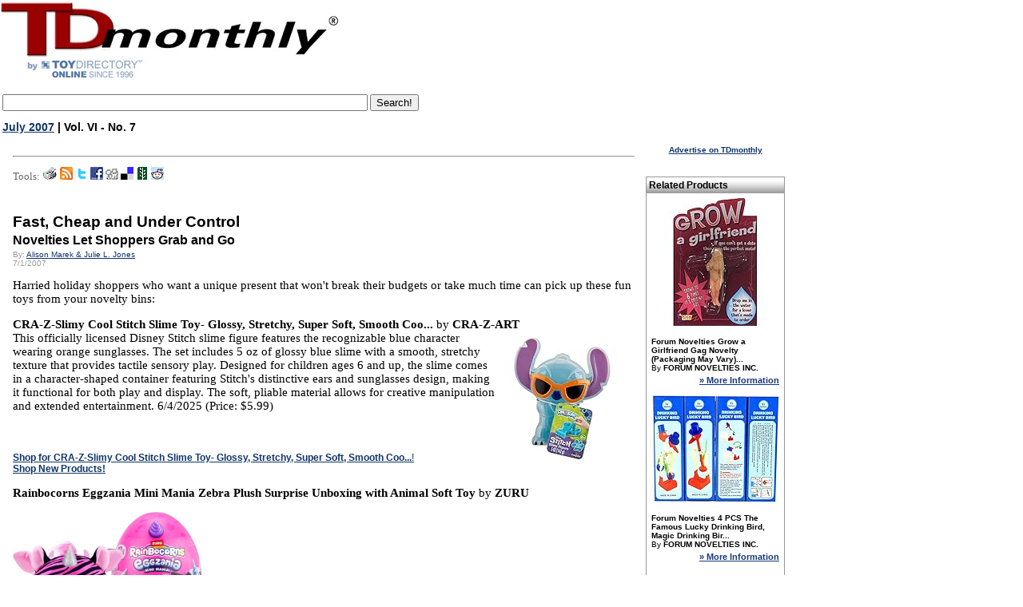

--- FILE ---
content_type: text/html
request_url: https://www.toydirectory.com/monthly/article.asp?id=2565
body_size: 102556
content:


<script type='text/javascript'>
var googletag = googletag || {};
googletag.cmd = googletag.cmd || [];
(function() {
var gads = document.createElement('script');
gads.async = true;
gads.type = 'text/javascript';
var useSSL = 'https:' == document.location.protocol;
gads.src = (useSSL ? 'https:' : 'http:') + 
'//www.googletagservices.com/tag/js/gpt.js';
var node = document.getElementsByTagName('script')[0];
node.parentNode.insertBefore(gads, node);
})();
</script>
<script type='text/javascript'>bn
googletag.cmd.push(function() {
googletag.defineSlot('/14649570/Sky_Ad', [160, 600], 'div-gpt-ad-1360959000605-0').addService(googletag.pubads());
googletag.pubads().enableSingleRequest();
googletag.enableServices();
});
</script>




<!DOCTYPE HTML PUBLIC "-//W3C//DTD HTML 4.0 Transitional//EN">




<script type="text/javascript" src="js/jquery.min.js"></script>
 
<script type="text/javascript" src="swfobject.js"></script>
 <link href="js/MootoolsTips.css" rel="stylesheet" type="text/css">


<script type='text/javascript'>contentId = 2565;content_group_id=3;contentType='TDmonthly Article';</script><!--SELECT iss_id FROM CMS_Issues WHERE iss_current_issue = 1 and iss_publish = 1--><!--SELECT ar_text, ar_footer_text, ar_title, ar_webtitle, ar_short_title, ar_intro, ar_cat_id, ar_id, au_name, au_email, au_picture, au_bio, iss_id, iss_date, iss_issue_number, iss_volume_number, ar_num_views, ar_do_not_display_issue_date, ar_n_products, ar_no_of_products, ar_given_products, ar_Master_cat1_id, ar_Master_cat2_id, ar_Master_cat3_id, ar_subheading, au_id FROM CMS_Articles,CMS_Authors, CMS_Issues WHERE ar_au_id = au_id AND ar_iss_id = iss_id AND ar_disabled=0 AND ar_id = 2565-->
<html xmlns:og="https://ogp.me/ns#" xmlns:fb="https://www.facebook.com/2008/fbml">
<head>
<meta http-equiv="Content-Language" content="en-us">
<meta http-equiv="Content-Type" content="text/html; charset=WINDOWS-1252">
<meta name="viewport" content="width=device-width, initial-scale=1">

<!-- Live Bookmarks (Mozilla/Firefox) -->
<link rel="alternate" type="application/rss+xml" title="TDmonthly RSS" href="rss.asp">


<link rel="shortcut icon" href="/monthly/favicon.ico">
<script type="text/javascript" src="/__utm.js"></script>
<script type="text/javascript" src="js/general.js"></script>

<script type="text/javascript" src="js/track_article.js"></script>


<title>TDmonthly - Novelty Toys</title>
<meta property="og:title" content="TDmonthly - Novelty Toys"/>
<meta name="description" content="Novelty Toys - TDmonthly Magazine - Issue: July 2007 | Vol. VI - No. 7">
<meta name="og:description" content="Novelty Toys - TDmonthly Magazine - Issue: July 2007 | Vol. VI - No. 7">
<meta Name="keywords" content="Novelty, Toys, TDmonthly Magazine, toydirectory, toy, gifts, games, hobby">



<!-- meta property="og:type" content="product"/ -->
<meta property="og:url" content="https://www.toydirectory.com/MONTHLY/article.asp?id=2565"/>
<meta property="og:image" content="https://www.toydirectory.com/monthly/images/tdm-by-td2009.gif"/>
<meta property="og:site_name" content="toydirectory.com"/>
<meta property="fb:admins" content="100001678250455"/>


<link href="fonts.css" rel="stylesheet" type="text/css">
<link href="css/basket.css" rel="stylesheet" type="text/css">
<link href="css/video.css" rel="stylesheet" type="text/css">
<link href="products.css" rel="stylesheet" type="text/css">
<style type="text/css">

a.toyshow:link {
    COLOR: #0000ee;
    text-decoration: underline;
}
a.toyshow:visited {
    color: #0000ee;
    text-decoration: underline;
}
a.toyshow:hover {
    color: #0000ee;
    text-decoration: none;
}

.magnifyarea{ /* CSS to add shadow to magnified image. Optional */
z-index:1000;
box-shadow: 5px 5px 7px #818181;
-webkit-box-shadow: 5px 5px 7px #818181;
-moz-box-shadow: 5px 5px 7px #818181;
filter: progid:DXImageTransform.Microsoft.dropShadow(color=#818181, offX=5, offY=5, positive=true);
background: white;
}

</style>

<!-- script type="text/javascript" src="https://ajax.googleapis.com/ajax/libs/jquery/1.3.2/jquery.min.js"></script -->
<script type="text/javascript" src="featuredimagezoomer2.js"></script>
<script data-ad-client="ca-pub-9674514964963492" async src="https://pagead2.googlesyndication.com/pagead/js/adsbygoogle.js"></script>

</head>

<body bgcolor="#FFFFFF" text="#000000" link="#FF970B" vlink="#FF970B" topmargin="0">

<div id="fb-root"></div>
<script>(function(d, s, id) {
  var js, fjs = d.getElementsByTagName(s)[0];
  if (d.getElementById(id)) {return;}
  js = d.createElement(s); js.id = id;
  js.src = "//connect.facebook.net/en_US/all.js#xfbml=1";
  fjs.parentNode.insertBefore(js, fjs);
}(document, 'script', 'facebook-jssdk'));</script>

<!-- Place this render call where appropriate -->
 

<SCRIPT charset="utf-8" type="text/javascript" src="https://ws-na.amazon-adsystem.com/widgets/q?ServiceVersion=20070822&MarketPlace=US&ID=V20070822/US/tdmomaga-20/8005/648195e3-d40a-4552-84d9-e96f294bb3c4"> </SCRIPT> <NOSCRIPT><A HREF="https://ws-na.amazon-adsystem.com/widgets/q?ServiceVersion=20070822&MarketPlace=US&ID=V20070822%2FUS%2Ftdmomaga-20%2F8005%2F648195e3-d40a-4552-84d9-e96f294bb3c4&Operation=NoScript">Amazon.com Widgets</A></NOSCRIPT>
<!--<!DOCTYPE HTML PUBLIC "-//W3C//DTD HTML 4.0 Transitional//EN">
<html>
<head>
<script data-ad-client="ca-pub-9674514964963492" async src="https://pagead2.googlesyndication.com/pagead/js/adsbygoogle.js"></script>
<title>Under Maintenance</title>
<meta http-equiv="REFRESH" content="0;url=https://www.toydirectory.com/monthly/maintenancemessage.asp"></HEAD>
<BODY>

</BODY>
</HTML>-->

<script>
  (function(i,s,o,g,r,a,m){i['GoogleAnalyticsObject']=r;i[r]=i[r]||function(){
  (i[r].q=i[r].q||[]).push(arguments)},i[r].l=1*new Date();a=s.createElement(o),
  m=s.getElementsByTagName(o)[0];a.async=1;a.src=g;m.parentNode.insertBefore(a,m)
  })(window,document,'script','//www.google-analytics.com/analytics.js','ga');

  ga('create', 'UA-9669750-1', 'auto');
  ga('send', 'pageview');

</script>
<meta name="viewport" content="width=device-width, initial-scale=1">


<script type='text/javascript'>
var googletag = googletag || {};
googletag.cmd = googletag.cmd || [];
(function() {
var gads = document.createElement('script');
gads.async = true;
gads.type = 'text/javascript';
var useSSL = 'https:' == document.location.protocol;
gads.src = (useSSL ? 'https:' : 'http:') + 
'//www.googletagservices.com/tag/js/gpt.js';
var node = document.getElementsByTagName('script')[0];
node.parentNode.insertBefore(gads, node);
})();
</script>

<script type='text/javascript'>
googletag.cmd.push(function() {
googletag.defineSlot('/14649570/Sky_Ad', [160, 600], 'div-gpt-ad-1360910286908-0').addService(googletag.pubads());
googletag.pubads().enableSingleRequest();
googletag.enableServices();
});
</script>



<table width="78%" border="0" cellspacing="0" cellpadding="0">
  <tr><td colspan="3">
  
  </td></tr>
  <tr>
    <td><a title="TDmonthly Magazine" href="https://www.toydirectory.com/monthly/"><img src="https://www.toydirectory.com/monthly/images/tdm-by-td2009.gif"    alt="TDmonthly Magazine!" border="0"></a></td>

	
	<td width="15%">
	

	
<br />
  
<!--
<div style="margin: 10px 0 3px 50px;"> 
<a href="https://www.toydirectory.com/listingformintl.htm"><img src="https://www.toydirectory.com/monthly/intformbutton.jpg" border="0" alt="intl_help" /></a> 
</div>  -->

<!--<div style="margin: 10px 0 3px 20px;"> 
<a href="https://www.toydirectory.com/monthly/groupbuying/groupbuyingtoys.asp"><img src="https://www.toydirectory.com/monthly/groupbuying/group_buy_ad.jpg" border="0" alt="group_buy_toys" /></a> 
</div> -->
<!--
Note August 20, 2012: We are currently performing an upgrade on our ad server. Some ads and/or areas of the site, may not display correctly -->
</td>
<!-- Images inserted here will appear at the VERY TOP of the page, above the header image/tables -->
<!--<a href="https://www.toydirectory.com/monthly/article.asp?id=4162"><img src="https://www.toydirectory.com/monthly/images/tdlive.jpg" border="0" alt="TDlive!" /></a> -->
</td>

 <!--
<div style="margin-top: 10px;"><a title="Toy Fair 2016 Highlights" href="https://www.toydirectory.com/monthly/article.asp?id=5866"><font face="arial" size="4">2016 New York Toy Fair Photos & Videos</font></a></div>
<br /><br />
-->
</td>
 
	
	
	
	<!--<a title="Toy Fair 2009 Highlights" href="/monthly/toyfair09/"><img src="/monthly/images/tdtf09-coverage.jpg" alt="Toy Fair 2009 Highlights" title="Click here for Toy Fair 2009 Highlights" border="0" style="vertical-align: bottom" /></a> -->
	
	


<!--<a title="Charitable Kid Contest" href="https://www.toydirectory.com/monthly/charitablekidcontest/" ><img src="https://www.toydirectory.com/monthly/charitablekidcontest/ckc-icon2.jpg" border="0"></a>&nbsp;&nbsp;-->
<img src="images/spacer.gif" width="10%" height="1">


</td></tr></table>
</div>
</td>
  </tr>
</table>
<!--Inset image here for sponsor header underneath TDmlogo -->


<!--

<script async src="//pagead2.googlesyndication.com/pagead/js/adsbygoogle.js"></script>
<!-- TDmonthly article top banner  
<ins class="adsbygoogle"
     style="display:inline-block;width:765px;height:150px"
     data-ad-client="ca-pub-9674514964963492"
     data-ad-slot="4262807792"></ins>
<script>
(adsbygoogle = window.adsbygoogle || []).push({});
</script>

 -->
 
<table><tr> <td valign="top">
      <div style="text-align: left; margin: 10px 10px 0 0;">
        <!--<a title="ToyDirectory.com, Inc." href="https://www.toydirectory.com/"><img alt="ToyDirectory.com, Inc." src="https://www.toydirectory.com/monthly/images/SERVICE-OF-TOYDIRECTORY.gif" width="140" height="25" style="border: 0; align: center"></a> <img src="https://www.toydirectory.com/monthly/images/spacer.gif" width="140" height="25" />-->
       <!-- 2021 feb 18 <div style="margin: 3px 0 3px 0;"> <a title="Inquiry Basket" href="https://www.toydirectory.com/monthly/inquiry/basket.asp"><img src="https://www.toydirectory.com/monthly/images/inquiry_icon.gif" alt="Inquiry Basket Icon" title="Inquiry Basket" border="0" style="vertical-align: bottom" /></a> <a title="Inquiry Basket" href="https://www.toydirectory.com/monthly/inquiry/basket.asp">Inquiry Basket</a> <a title="Inquiry Basket FAQ" href="https://www.toydirectory.com/monthly/inquirybasket.asp"></a> </div> -->
       
	 
      </div>
    </td></tr><tr><td>
	<!--
<font face="arial" size="1">Sponsored by:</font>
<br>
<a href="https://toyfestwest.com/" target="_blank"><img src="https://www.toydirectory.com/ads/BannerAd-Revision.jpg" alt="https://toyfestwest.com/" border="0">  </a>

>-->
<form action="https://www.google.com" id="cse-search-box">
  <div>
    <input type="hidden" name="cx" value="partner-pub-9674514964963492:9454398997" />
    <input type="hidden" name="ie" value="UTF-8" />
    <input type="text" name="q" size="55" />
    <input type="submit" name="sa" value="Search!" />
  </div>
</form>

<script type="text/javascript" src="https://www.google.com/coop/cse/brand?form=cse-search-box&amp;lang=en"></script>


	<div align="left"><span class="issuedate"><a href="index.asp?id=71">July 2007</a> | Vol. VI - No. 7</span></div>

<!--<font face="arial" size="1">To sponsor, call 424-272-6854</font><br />


<br>
<a href="https://www.toydirectory.com/DirectoryListing/LitiHolographics" target="_blank"><img src="https://www.toydirectory.com/ads/BannerAd-Revision.jpg" alt="" border="0"></a></td><font face="Verdana, Arial, Helvetica, sans-serif"><br><small>For 7% off Holograms, mention ToyDirectory.</small></font></font></font></font></small>
<br><br>-->
</div>
<!--<div style="text-align: left; font color=#6699FF; margin: 0 0 0 10px;"><strong> Pardon us! Our site is undergoing annual maintenance this month, which may cause certain pages to load slowly. </strong></div>
<br /> -->


 


<br />
<table width="77%" border="0" cellspacing="0" cellpadding="1">

  <tr> 
     
   <script async src="https://pagead2.googlesyndication.com/pagead/js/adsbygoogle.js"></script>
<!-- article top 2021 feb -->
<ins class="adsbygoogle"
     style="display:block"
     data-ad-client="ca-pub-9674514964963492"
     data-ad-slot="3120689414"
     data-ad-format="auto"
     data-full-width-responsive="true"></ins>
<script>
     (adsbygoogle = window.adsbygoogle || []).push({});
</script>
    </td>
    <td>
    <img src="images/spacer.gif" width=".1%" height="10"></td>
    <td width="80%"> 
	
    <center><a href="top1.asp"><img border="0" align="center" src="images/top1.gif"></a></center>
	<P><HR><P><P>
    <p></p><P>
	<P><font face="verdana" size="2" color="#666666">Tools:</font>
<a href="https://www.toydirectory.com/monthly/print-article.asp?id=2565" target="_blank" title="Printable View"><img border="0" src="images/articletools_printer.gif"></a>
<a href="https://www.toydirectory.com/monthly/rss/" target="_blank" title="RSS"><img border="0" src="images/articletools_rss.gif"></a>
<!--<a href="https://www.toydirectory.com/monthly/print-article.asp?id=" target="_blank" title="Blogger"><img border="0" src="images/articletools_blogger.gif"></a>-->
<!--<a href="https://add.my.yahoo.com/rss?url=https://www.toydirectory.com/monthly/print-article.asp?id=&title=" target="_blank" title="My Yahoo!"><img border="0" src="images/articletools_yahoo.gif"></a>-->
<a href="https://twitter.com/home?status=Check out TDmonthly Article - Fast, Cheap and Under Control https://www.toydirectory.com/monthly/article.asp?id=2565" target="_blank" title="Twitter"><img border="0" src="images/articletools_twitter.gif"></a>
<a href="https://www.facebook.com/sharer.php?u=https://www.toydirectory.com/monthly/article.asp?id=2565&t=Fast, Cheap and Under Control" target="_blank" title="Face Book"><img border="0" src="images/articletools_facebook.gif"></a>
<a href="https://digg.com/submit?phase=2&url=www.toydirectory.com/monthly/article.asp?id=2565&title=Fast, Cheap and Under Control" target="_blank" title="Digg"><img border="0" src="images/articletools_digg.gif"></a>
<a href="https://del.icio.us/post?url=https://www.toydirectory.com/monthly/article.asp?id=2565&title=Fast, Cheap and Under Control" target="_blank" title="Del.icio.us"><img border="0" src="images/articletools_delicious.gif"></a>
<a href="https://www.newsvine.com/_tools/seed?popoff=1&u=https://www.toydirectory.com/monthly/article.asp?id=2565" target="_blank" title="Newsvine"><img border="0" src="images/articletools_newsvine.gif"></a>

<a href="https://reddit.com/submit?url=https://www.toydirectory.com/monthly/article.asp?id=2565&title=Fast, Cheap and Under Control" target="_blank" title="reddit"><img border="0" src="images/articletools_reddit.gif"></a>

<P>
	

	
      <br clear='all' /><h1 class="articleheader">Fast, Cheap and Under Control</h1><h3 class="subheading">Novelties Let Shoppers Grab and Go</h3><div class="byline" style="margin-top: 3px">By: <a href="mailto:emailtoydirectory@gmail.com?subject=Fast, Cheap and Under Control - Attn: Alison Marek & Julie L. Jones">Alison Marek & Julie L. Jones</a><br />7/1/2007</div><br clear="all" /><span class="articletext">Harried holiday shoppers who want a unique present that won't break their budgets or take much time can pick up these fun toys from your novelty bins:</span><br /><script type="text/javascript">proCount=proCount+1;proIds.put(proCount, 38060);</script><p class="articletext"><strong>CRA-Z-Slimy Cool Stitch Slime Toy- Glossy, Stretchy, Super Soft, Smooth Coo...</strong> by <strong>CRA-Z-ART</strong><br /><img align='right' hspace='5' vspace='5' title='CRA-Z-Slimy Cool Stitch Slime Toy- Glossy, Stretchy, Super Soft, Smooth Coo... by CRA-Z-ART' alt='CRA-Z-Slimy Cool Stitch Slime Toy- Glossy, Stretchy, Super Soft, Smooth Coo... by CRA-Z-ART' src='https://m.media-amazon.com/images/I/416WWE6Er3L._SL160_.jpg' />This officially licensed Disney Stitch slime figure features the recognizable blue character wearing orange sunglasses. The set includes 5 oz of glossy blue slime with a smooth, stretchy texture that provides tactile sensory play. Designed for children ages 6 and up, the slime comes in a character-shaped container featuring Stitch's distinctive ears and sunglasses design, making it functional for both play and display. The soft, pliable material allows for creative manipulation and extended entertainment.&nbsp;6/4/2025&nbsp;(Price: $5.99)<br /><br /><br /></p><div><a target='_blank' href='https://www.amazon.com/s?k=CRA%2DZ%2DSlimy+Cool+Stitch+Slime+Toy%2D+Glossy%2C+Stretchy%2C+Super+Soft%2C+Smooth+Coo%2E%2E%2E+by+CRA%2DZ%2DART&amp;ref=bnav_search_go&_encoding=UTF8&tag=tdmomaga-20&linkCode=ur2&linkId=8850f14c7d550060d539873306070d80&camp=1789&creative=9325'><b>Shop for CRA-Z-Slimy Cool Stitch Slime Toy- Glossy, Stretchy, Super Soft, Smooth Coo...</b>!</a><img src='//ir-na.amazon-adsystem.com/e/ir?t=tdmomaga-20&l=ur2&o=1' width='1' height='1' border='0' alt='' style='border:none !important; margin:0px !important;' /></div><span style="font-size:9px;color:gray"><a href="https://www.toydirectory.com/monthly/purchaselinks.asp" target="_blank" title="Explanation about amazon"></a></span><div><a target='_blank' href='https://www.amazon.com/s?k=CRA%2DZ%2DART&amp;ref=bnav_search_go&_encoding=UTF8&tag=tdmomaga-20&linkCode=ur2&linkId=8850f14c7d550060d539873306070d80&camp=1789&creative=9325'><b>Shop New Products!</b></a><img src='//ir-na.amazon-adsystem.com/e/ir?t=tdmomaga-20&l=ur2&o=1' width='1' height='1' border='0' alt='' style='border:none !important; margin:0px !important;' /></div><span style="font-size:9px;color:gray"><a href="https://www.toydirectory.com/monthly/purchaselinks.asp" target="_blank" title="Explanation about amazon"></a></span><script type="text/javascript">proCount=proCount+1;proIds.put(proCount, 37570);</script><p class="articletext"><strong>Rainbocorns Eggzania Mini Mania Zebra Plush Surprise Unboxing with Animal Soft Toy</strong> by <strong>ZURU</strong><br /><div><a href="https://amzn.to/4ftTPho"><img src="https://m.media-amazon.com/images/I/81o7g28LuKL._AC_SL1500_.jpg" width="250" height="241" alt="" /></a></div><div><p><strong>Pros:</strong></p><ul>    <li>    <p><strong>Multiple Surprises:</strong> Each package includes over 10 surprises, such as a plush toy, Yolkies (pocket-sized friends), wearable accessories like bracelets, and stickers, enhancing the unboxing excitement. </p>    </li>    <li>    <p><strong>Collectibility:</strong> There are six Eggzania Mini Mania plush toys and six matching Yolkies to collect, encouraging repeat purchases and trading among children. </p>    </li>    <li>    <p><strong>Interactive Play:</strong> The inclusion of wearable accessories and slime promotes imaginative play and creativity. </p>    </li>    <li>    <p><strong>Positive Reception:</strong> The product holds a 4.7 out of 5-star rating on Amazon, indicating general customer satisfaction. 2024</p>    <p>&nbsp;</p>    </li></ul><p><strong>Cons:</strong></p><ul>    <li>    <p><strong>Perceived Value:</strong> Some customers feel that the quantity and quality of surprises do not justify the price, noting that the smaller items may be of lesser quality. </p>    </li>    <li>    <p><strong>Durability Concerns:</strong> There are reports of certain components, like the squishy toys, breaking shortly after use, raising questions about the product's longevity. </p>    </li>    <li>    <p><strong>Misleading Surprise Count:</strong> A few users have expressed disappointment, stating that the advertised number of surprises includes minor items like stickers, which may not meet children's expectations. </p>    </li>    <li>    <p><strong>Repetitiveness:</strong> While collectibility is a feature, some children might lose interest after acquiring multiple similar items, potentially reducing long-term engagement.</p>    </li></ul></div>&nbsp;12/17/2024<br /><br /><br /></p><script type="text/javascript">proCount=proCount+1;proIds.put(proCount, 37278);</script><p class="articletext"><strong>Aqua Dragons Underwater World Boxed Kit</strong> by <strong><a href='/monthly/ToyShow/toyshow.asp?id=129&cat=47'>PLAY VISIONS INC.</a></strong><br /><a title='Aqua Dragons Underwater World Boxed Kit by PLAY VISIONS INC.' href='/monthly/ToyShow/toyshow.asp?id=129&cat=47'><img alt='Aqua Dragons Underwater World Boxed Kit by PLAY VISIONS INC.' border='0' align='left' hspace='5' vspace='5' src='toyfairpreview/PlayVisions1/taqua.jpg' /></a>Live aquatic creatures which you will bring to life, hatching them out of their hibernated egg state by putting them in water. Aqua Dragons look like three-eyed, long-tailed, hairy headed dragons. They swim and play graciously in their fascinating aquatic underwater world. Care for them and you will see them eat, grow, swim, play and reproduce. Comes complete with aquarium, eggs, food and feeding tools.&nbsp;3/18/2015&nbsp;(Price: $18.00; Age: 6 and up)<br /><br /><br /></p><script type="text/javascript">proCount=proCount+1;proIds.put(proCount, 37264);</script><p class="articletext"><strong>Sea Life Poppers</strong> by <strong>HOG WILD</strong><br /><img align='right' hspace='5' vspace='5' title='Sea Life Poppers by HOG WILD' alt='Sea Life Poppers by HOG WILD' src='/monthly/toyshowimges/HGG-37264.jpg' />Wave &quot;hello&quot; to three new ocean-inspired Poppers&mdash;Orca, Octopus and Sea Horse. Just place the ball into their mouth, squeeze the belly and out shoots a soft foam ball&mdash;up to 20 feet! Each character includes six soft foam balls. Great for indoor, outdoor, at the beach or just lounging around the home front.<br /><strong>Awards: 2015 TD<em>monthly</em> Top Toy Award</strong>&nbsp;3/18/2015&nbsp;(Price: $9.99; Age: 4 and up)<br /><br /><br /></p><div><a target='_blank' href='https://www.amazon.com/s?k=Sea+Life+Poppers+by+HOG+WILD&amp;ref=bnav_search_go&_encoding=UTF8&tag=tdmomaga-20&linkCode=ur2&linkId=8850f14c7d550060d539873306070d80&camp=1789&creative=9325'><b>Shop for Sea Life Poppers</b>!</a><img src='//ir-na.amazon-adsystem.com/e/ir?t=tdmomaga-20&l=ur2&o=1' width='1' height='1' border='0' alt='' style='border:none !important; margin:0px !important;' /></div><span style="font-size:9px;color:gray"><a href="https://www.toydirectory.com/monthly/purchaselinks.asp" target="_blank" title="Explanation about amazon"></a></span><div><a target='_blank' href='https://www.amazon.com/s?k=HOG+WILD&amp;ref=bnav_search_go&_encoding=UTF8&tag=tdmomaga-20&linkCode=ur2&linkId=8850f14c7d550060d539873306070d80&camp=1789&creative=9325'><b>Shop New Products!</b></a><img src='//ir-na.amazon-adsystem.com/e/ir?t=tdmomaga-20&l=ur2&o=1' width='1' height='1' border='0' alt='' style='border:none !important; margin:0px !important;' /></div><span style="font-size:9px;color:gray"><a href="https://www.toydirectory.com/monthly/purchaselinks.asp" target="_blank" title="Explanation about amazon"></a></span><script type="text/javascript">proCount=proCount+1;proIds.put(proCount, 37091);</script><p class="articletext"><strong>Wild Lights</strong> by <strong>LEADING EDGE NOVELTY</strong><br /><img align='left' hspace='5' vspace='5' title='Wild Lights by LEADING EDGE NOVELTY' alt='Wild Lights by LEADING EDGE NOVELTY' src='/monthly/toyshowimges/HGG-37091.jpg' />32 LEDs plus a flashlight. Great locker light; has magnet and hook to hold it in place.&nbsp;12/18/2014&nbsp;(Price: $7.99)<br /><br /><br /></p><script type="text/javascript">proCount=proCount+1;proIds.put(proCount, 37015);</script><p class="articletext"><strong>Whackies</strong> by <strong><a href='/monthly/ToyShow/toyshow.asp?id=1534&cat=17'>CREATIVE CONCEPTS LLC</a></strong><br /><a title='Whackies by CREATIVE CONCEPTS LLC' href='/monthly/ToyShow/toyshow.asp?id=1534&cat=17'><img alt='Whackies by CREATIVE CONCEPTS LLC' border='0' align='right' hspace='5' vspace='5' src='toyfairpreview/PuckerPowder/twhackie.jpg' /></a>Whackies is the latest and greatest product coming out of Creative Concepts this year. Filling a tube full of great tasting crunchy candy pieces makes this new product a must for retailers who are looking for something new and exciting.&nbsp;11/10/2014<br /><br /><br /></p><div><a target='_blank' href='https://www.amazon.com/s?k=Whackies+by+CREATIVE+CONCEPTS+LLC&amp;ref=bnav_search_go&_encoding=UTF8&tag=tdmomaga-20&linkCode=ur2&linkId=8850f14c7d550060d539873306070d80&camp=1789&creative=9325'><b>Shop for Whackies</b>!</a><img src='//ir-na.amazon-adsystem.com/e/ir?t=tdmomaga-20&l=ur2&o=1' width='1' height='1' border='0' alt='' style='border:none !important; margin:0px !important;' /></div><span style="font-size:9px;color:gray"><a href="https://www.toydirectory.com/monthly/purchaselinks.asp" target="_blank" title="Explanation about amazon"></a></span><div><a target='_blank' href='https://www.amazon.com/s?k=CREATIVE+CONCEPTS+LLC&amp;ref=bnav_search_go&_encoding=UTF8&tag=tdmomaga-20&linkCode=ur2&linkId=8850f14c7d550060d539873306070d80&camp=1789&creative=9325'><b>Shop New Products!</b></a><img src='//ir-na.amazon-adsystem.com/e/ir?t=tdmomaga-20&l=ur2&o=1' width='1' height='1' border='0' alt='' style='border:none !important; margin:0px !important;' /></div><span style="font-size:9px;color:gray"><a href="https://www.toydirectory.com/monthly/purchaselinks.asp" target="_blank" title="Explanation about amazon"></a></span><script type="text/javascript">proCount=proCount+1;proIds.put(proCount, 36975);</script><p class="articletext"><strong>Finger Spinners</strong> by <strong>NPW</strong><br /><img align='left' hspace='5' vspace='5' title='Finger Spinners by NPW' alt='Finger Spinners by NPW' src='/monthly/toyshowimges/HGG-36975.jpg' />These foam propellers will spin as long as they are moving, so take one for a whirl on your fingertip! Wave your hands around and release the spinner for a host of mind-blowing moves and tricks.&nbsp;10/15/2014<br /><br /><br /></p><script type="text/javascript">proCount=proCount+1;proIds.put(proCount, 36974);</script><p class="articletext"><strong>Flip Car</strong> by <strong>TOYSMITH</strong><br /><img align='right' hspace='5' vspace='5' title='Flip Car by TOYSMITH' alt='Flip Car by TOYSMITH' src='/monthly/toyshowimges/HGG-36974.jpg' />These friction-powered racers feature a two-sided design. Rev them up and watch them drive over and into obstacles, flip over and keep going. Cars measure 4.5 inches long and have all-terrain wheels. Assorted colorful styles.&nbsp;10/15/2014&nbsp;(Price: $2.99)<br /><br /><br /></p><div><a target='_blank' href='https://www.amazon.com/s?k=Flip+Car+by+TOYSMITH&amp;ref=bnav_search_go&_encoding=UTF8&tag=tdmomaga-20&linkCode=ur2&linkId=8850f14c7d550060d539873306070d80&camp=1789&creative=9325'><b>Shop for Flip Car</b>!</a><img src='//ir-na.amazon-adsystem.com/e/ir?t=tdmomaga-20&l=ur2&o=1' width='1' height='1' border='0' alt='' style='border:none !important; margin:0px !important;' /></div><span style="font-size:9px;color:gray"><a href="https://www.toydirectory.com/monthly/purchaselinks.asp" target="_blank" title="Explanation about amazon"></a></span><div><a target='_blank' href='https://www.amazon.com/s?k=TOYSMITH&amp;ref=bnav_search_go&_encoding=UTF8&tag=tdmomaga-20&linkCode=ur2&linkId=8850f14c7d550060d539873306070d80&camp=1789&creative=9325'><b>Shop New Products!</b></a><img src='//ir-na.amazon-adsystem.com/e/ir?t=tdmomaga-20&l=ur2&o=1' width='1' height='1' border='0' alt='' style='border:none !important; margin:0px !important;' /></div><span style="font-size:9px;color:gray"><a href="https://www.toydirectory.com/monthly/purchaselinks.asp" target="_blank" title="Explanation about amazon"></a></span><script type="text/javascript">proCount=proCount+1;proIds.put(proCount, 36916);</script><p class="articletext"><strong>Disney Large Beanbag 9-10.5 Inches Plush With Hangtag</strong> by <strong><a href='/DirectoryListing/UnitedProductDistributorsLtd'>UNITED PRODUCT DISTRIBUTORS LTD</a></strong><br /><a title='Disney Large Beanbag 9-10.5 Inches Plush With Hangtag by UNITED PRODUCT DISTRIBUTORS LTD' href='/DirectoryListing/UnitedProductDistributorsLtd'><img alt='Disney Large Beanbag 9-10.5 Inches Plush With Hangtag by UNITED PRODUCT DISTRIBUTORS LTD' border='0' align='left' hspace='5' vspace='5' src='/monthly/toyshowimges/HGG-36916.jpg' /></a>Assortment of PLUSH - DISNEY LARGE BEANBAG 9-10.5 INCHES PLUSH WITH HANGTAG. Comes in an assortment of 12 characters. &copy; Disney&nbsp;9/2/2014<br /><br /><br /></p><script type="text/javascript">proCount=proCount+1;proIds.put(proCount, 36751);</script><p class="articletext"><strong>Houdini Lock and Key</strong> by <strong>RECENT TOYS USA</strong><br /><img align='right' hspace='5' vspace='5' title='Houdini Lock and Key by RECENT TOYS USA' alt='Houdini Lock and Key by RECENT TOYS USA' src='/monthly/toyshowimges/HGG-36751.jpg' />A special design for a metal trick lock.The Houdini Under Lock has internal mechanism that needs to be figured out, so a simple use of the provided key will not do it! Puzzle Locks or Trick Locks cannot be opened like normal padlocks. A solution, or trick, needs to be found to crack the lock! Pit your wits against this puzzle in order to crack the lock. Puzzle locks have been made for many centuries and have foiled burglary attempts, kept secrets hidden away and helped escapologists baffle audiences. Over the years they have been some of the best and most popular puzzles ever invented.&nbsp;5/6/2014&nbsp;(Price: $19.95)<br /><br /><br /></p><div><a target='_blank' href='https://www.amazon.com/s?k=Houdini+Lock+and+Key+by+RECENT+TOYS+USA&amp;ref=bnav_search_go&_encoding=UTF8&tag=tdmomaga-20&linkCode=ur2&linkId=8850f14c7d550060d539873306070d80&camp=1789&creative=9325'><b>Shop for Houdini Lock and Key</b>!</a><img src='//ir-na.amazon-adsystem.com/e/ir?t=tdmomaga-20&l=ur2&o=1' width='1' height='1' border='0' alt='' style='border:none !important; margin:0px !important;' /></div><span style="font-size:9px;color:gray"><a href="https://www.toydirectory.com/monthly/purchaselinks.asp" target="_blank" title="Explanation about amazon"></a></span><div><a target='_blank' href='https://www.amazon.com/s?k=RECENT+TOYS+USA&amp;ref=bnav_search_go&_encoding=UTF8&tag=tdmomaga-20&linkCode=ur2&linkId=8850f14c7d550060d539873306070d80&camp=1789&creative=9325'><b>Shop New Products!</b></a><img src='//ir-na.amazon-adsystem.com/e/ir?t=tdmomaga-20&l=ur2&o=1' width='1' height='1' border='0' alt='' style='border:none !important; margin:0px !important;' /></div><span style="font-size:9px;color:gray"><a href="https://www.toydirectory.com/monthly/purchaselinks.asp" target="_blank" title="Explanation about amazon"></a></span><script type="text/javascript">proCount=proCount+1;proIds.put(proCount, 36684);</script><p class="articletext"><strong>Super Sonic Auto Gyro Spinnerz</strong> by <strong><a href='/monthly/ToyShow/toyshow.asp?id=72&cat=47'>GEOSPACE INTERNATIONAL</a></strong><br /><a title='Super Sonic Auto Gyro Spinnerz by GEOSPACE INTERNATIONAL' href='/monthly/ToyShow/toyshow.asp?id=72&cat=47'><img alt='Super Sonic Auto Gyro Spinnerz by GEOSPACE INTERNATIONAL' border='0' align='left' hspace='5' vspace='5' src='/monthly/toyshowimges/HGG-36684.jpg' /></a>Like a miniature UFO, this phenomenal auto spinning toy displays a kaleidoscope of constantly changing LED Lights, flashing and pulsating to the rhythm of a cool hip-hoppy tune. Powered by 3 AA batteries (not included), the SUPER SONIC&trade; LED AUTO SPINNERZ&trade; can rotate incredibly fast and are surprisingly stable. A three-way switch gives kids the option of operating it with music on or off. <br /><br /><iframe width="360" height="203" frameborder="0" allowfullscreen="" src="//www.youtube.com/embed/cLsrL1bKXWQ"></iframe>&nbsp;4/7/2014&nbsp;(Age: 4 and up)<br /><br /><br /></p><script type="text/javascript">proCount=proCount+1;proIds.put(proCount, 36036);</script><p class="articletext"><strong>Halloween Screamer</strong> by <strong>CANDYRIFIC</strong><br /><img align='right' hspace='5' vspace='5' title='Halloween Screamer by CANDYRIFIC' alt='Halloween Screamer by CANDYRIFIC' src='/monthly/toyshowimges/HGG-36036.jpg' />Building on the popularity of CandyRific&rsquo;s past Halloween Screamers, 2013 brings a new design, featuring a skeleton and mummy. When you shake them, their eyes light up and they scream four different shrieks. They also include .53 ounces of microbites candy. Launch date: August 2013.&nbsp;1/18/2013&nbsp;(Price: $3.99; Age: 3 and up)<br /><br /><br /></p><div><a target='_blank' href='https://www.amazon.com/s?k=Halloween+Screamer+by+CANDYRIFIC&amp;ref=bnav_search_go&_encoding=UTF8&tag=tdmomaga-20&linkCode=ur2&linkId=8850f14c7d550060d539873306070d80&camp=1789&creative=9325'><b>Shop for Halloween Screamer</b>!</a><img src='//ir-na.amazon-adsystem.com/e/ir?t=tdmomaga-20&l=ur2&o=1' width='1' height='1' border='0' alt='' style='border:none !important; margin:0px !important;' /></div><span style="font-size:9px;color:gray"><a href="https://www.toydirectory.com/monthly/purchaselinks.asp" target="_blank" title="Explanation about amazon"></a></span><div><a target='_blank' href='https://www.amazon.com/s?k=CANDYRIFIC&amp;ref=bnav_search_go&_encoding=UTF8&tag=tdmomaga-20&linkCode=ur2&linkId=8850f14c7d550060d539873306070d80&camp=1789&creative=9325'><b>Shop New Products!</b></a><img src='//ir-na.amazon-adsystem.com/e/ir?t=tdmomaga-20&l=ur2&o=1' width='1' height='1' border='0' alt='' style='border:none !important; margin:0px !important;' /></div><span style="font-size:9px;color:gray"><a href="https://www.toydirectory.com/monthly/purchaselinks.asp" target="_blank" title="Explanation about amazon"></a></span><script type="text/javascript">proCount=proCount+1;proIds.put(proCount, 35647);</script><p class="articletext"><strong>Elvis Blue Hawaii Potato Head</strong> by <strong>PPW TOYS</strong><br /><img align='left' hspace='5' vspace='5' title='Elvis Blue Hawaii Potato Head by PPW TOYS' alt='Elvis Blue Hawaii Potato Head by PPW TOYS' src='/monthly/toyshowimges/HGG-35647.jpg' />How cool is this Elvis Presley Blue Hawaii Mr. Potato Head? Combining the spirit of the musical film Blue Hawaii, starring everyone's favorite crooner Elvis Presley, with the classic fun of putting together Mr. Potato head, the 6-inch tall Elvis Mr. Potato Head features The King of Rock and Roll with his trademark pompadour, in a red Hawaiian shirt. He's got a ukulele in his left hand, in case kids feel like having him bust out some tunes. And what kind of Hawaiian would Elvis be without that yellow lei flower necklace? Elvis fans will love the mini parody album cover included inside the packaging, too.&nbsp;12/4/2012&nbsp;(Price: $13.99; Age: 2 and up)<br /><br /><br /></p><script type="text/javascript">proCount=proCount+1;proIds.put(proCount, 35602);</script><p class="articletext"><strong>Extreme Chores Video Game</strong> by <strong>30 WATT</strong><br /><img align='right' hspace='5' vspace='5' title='Extreme Chores Video Game by 30 WATT' alt='Extreme Chores Video Game by 30 WATT' src='/monthly/toyshowimges/HGG-35602.jpg' />A motion controlled video game equipped with wireless controllers in the shape rakes, dust pans, frying pans and pooper scoopers. Extreme Chores races kids against the clock as they complete important household tasks like raking, doing the dishes, digging holes and emptying the litter box. Exteme Chores promises to make chores fun.&nbsp;11/26/2012&nbsp;(Price: $8.00)<br /><br /><br /></p><div><a target='_blank' href='https://www.amazon.com/s?k=Extreme+Chores+Video+Game+by+30+WATT&amp;ref=bnav_search_go&_encoding=UTF8&tag=tdmomaga-20&linkCode=ur2&linkId=8850f14c7d550060d539873306070d80&camp=1789&creative=9325'><b>Shop for Extreme Chores Video Game</b>!</a><img src='//ir-na.amazon-adsystem.com/e/ir?t=tdmomaga-20&l=ur2&o=1' width='1' height='1' border='0' alt='' style='border:none !important; margin:0px !important;' /></div><span style="font-size:9px;color:gray"><a href="https://www.toydirectory.com/monthly/purchaselinks.asp" target="_blank" title="Explanation about amazon"></a></span><div><a target='_blank' href='https://www.amazon.com/s?k=30+WATT&amp;ref=bnav_search_go&_encoding=UTF8&tag=tdmomaga-20&linkCode=ur2&linkId=8850f14c7d550060d539873306070d80&camp=1789&creative=9325'><b>Shop New Products!</b></a><img src='//ir-na.amazon-adsystem.com/e/ir?t=tdmomaga-20&l=ur2&o=1' width='1' height='1' border='0' alt='' style='border:none !important; margin:0px !important;' /></div><span style="font-size:9px;color:gray"><a href="https://www.toydirectory.com/monthly/purchaselinks.asp" target="_blank" title="Explanation about amazon"></a></span><script type="text/javascript">proCount=proCount+1;proIds.put(proCount, 35424);</script><p class="articletext"><strong>Primordial Putty</strong> by <strong><a href='/DirectoryListing/Giantmicrobes'>GIANTMICROBES</a></strong><br /><a title='Primordial Putty by GIANTMICROBES' href='/DirectoryListing/Giantmicrobes'><img alt='Primordial Putty by GIANTMICROBES' border='0' align='left' hspace='5' vspace='5' src='/monthly/toyshowimges/HGG-35424.jpg' /></a>Each petri dish of orange putty in the company&rsquo;s new line of product, GIANTmicrobes&reg; Primordial Putty, includes a different collectible figure. Choose from Flesh Eating Disease, Black Death, Ebola Virus or Anthrax. Perfect for Halloween parties and stocking stuffers. Launch date: 2012.&nbsp;11/5/2012&nbsp;(Price: $7.95)<br /><br /><br /></p><script type="text/javascript">proCount=proCount+1;proIds.put(proCount, 35022);</script><p class="articletext"><strong>petzombIeRock Methuselah</strong> by <strong>undead4EVR LLC</strong><br /><img align='right' hspace='5' vspace='5' title='petzombIeRock Methuselah by undead4EVR LLC' alt='petzombIeRock Methuselah by undead4EVR LLC' src='/monthly/toyshowimges/HGG-35022.jpg' />petzombIeRock is a unique, collectible artwork hand painted and crafted in the USA by the artist, KC. PetzombIeRock makes a great Halloween gift. petzombIeRock arrives in its own coffin.&nbsp;9/17/2012&nbsp;(Price: $12.99)<br /><br /><br /></p><div><a target='_blank' href='https://www.amazon.com/s?k=petzombIeRock+Methuselah+by+undead4EVR+LLC&amp;ref=bnav_search_go&_encoding=UTF8&tag=tdmomaga-20&linkCode=ur2&linkId=8850f14c7d550060d539873306070d80&camp=1789&creative=9325'><b>Shop for petzombIeRock Methuselah</b>!</a><img src='//ir-na.amazon-adsystem.com/e/ir?t=tdmomaga-20&l=ur2&o=1' width='1' height='1' border='0' alt='' style='border:none !important; margin:0px !important;' /></div><span style="font-size:9px;color:gray"><a href="https://www.toydirectory.com/monthly/purchaselinks.asp" target="_blank" title="Explanation about amazon"></a></span><div><a target='_blank' href='https://www.amazon.com/s?k=undead4EVR+LLC&amp;ref=bnav_search_go&_encoding=UTF8&tag=tdmomaga-20&linkCode=ur2&linkId=8850f14c7d550060d539873306070d80&camp=1789&creative=9325'><b>Shop New Products!</b></a><img src='//ir-na.amazon-adsystem.com/e/ir?t=tdmomaga-20&l=ur2&o=1' width='1' height='1' border='0' alt='' style='border:none !important; margin:0px !important;' /></div><span style="font-size:9px;color:gray"><a href="https://www.toydirectory.com/monthly/purchaselinks.asp" target="_blank" title="Explanation about amazon"></a></span><script type="text/javascript">proCount=proCount+1;proIds.put(proCount, 34874);</script><p class="articletext"><strong>ItzaBot Grow-A-Head Girl</strong> by <strong>SOURCING INTERNATIONAL LLC</strong><br /><img align='left' hspace='5' vspace='5' title='ItzaBot Grow-A-Head Girl by SOURCING INTERNATIONAL LLC' alt='ItzaBot Grow-A-Head Girl by SOURCING INTERNATIONAL LLC' src='/monthly/toyshowimges/HGG-34874.jpg' />Itzabots are robot shaped ceramic planters that kids can customize with any of the included mix and match stickers. Create and recreate new companion as many times as kids like. When kids fill the planter with water and give it a little light, their itzabot will begin to sprout a thick head of grass &quot;hair&quot; within 5-7 days. The hair will continue to grow for 2 months with continued watering and styling. Available in three styles/sticker kits: Monster, Girl, and Robot.&nbsp;8/23/2012&nbsp;(Price: $9.99; Age: 3 and up)<br /><br /><br /></p><script type="text/javascript">proCount=proCount+1;proIds.put(proCount, 34832);</script><p class="articletext"><strong>TipAlert Tots</strong> by <strong><a href='/DirectoryListing/TipAlert'>TipAlert</a></strong><br /><a title='TipAlert Tots by TipAlert' href='/DirectoryListing/TipAlert'><img alt='TipAlert Tots by TipAlert' border='0' align='right' hspace='5' vspace='5' src='/monthly/toyshowimges/HGG-34832.jpg' /></a>A happy tune and saying&ndash;reminding him to lower the seat when he&rsquo;s done. A flashing LED light every 15 seconds lets users know when he&rsquo;s left the seat up in the middle of the night. Peel-and-stick adhesive backing attaches easily to the flat underside of any toilet seat. Hygienic, water resistant case.&nbsp;8/8/2012<br /><br /><br /></p><div><a target='_blank' href='https://www.amazon.com/s?k=TipAlert+Tots+by+TipAlert&amp;ref=bnav_search_go&_encoding=UTF8&tag=tdmomaga-20&linkCode=ur2&linkId=8850f14c7d550060d539873306070d80&camp=1789&creative=9325'><b>Shop for TipAlert Tots</b>!</a><img src='//ir-na.amazon-adsystem.com/e/ir?t=tdmomaga-20&l=ur2&o=1' width='1' height='1' border='0' alt='' style='border:none !important; margin:0px !important;' /></div><span style="font-size:9px;color:gray"><a href="https://www.toydirectory.com/monthly/purchaselinks.asp" target="_blank" title="Explanation about amazon"></a></span><div><a target='_blank' href='https://www.amazon.com/s?k=TipAlert&amp;ref=bnav_search_go&_encoding=UTF8&tag=tdmomaga-20&linkCode=ur2&linkId=8850f14c7d550060d539873306070d80&camp=1789&creative=9325'><b>Shop New Products!</b></a><img src='//ir-na.amazon-adsystem.com/e/ir?t=tdmomaga-20&l=ur2&o=1' width='1' height='1' border='0' alt='' style='border:none !important; margin:0px !important;' /></div><span style="font-size:9px;color:gray"><a href="https://www.toydirectory.com/monthly/purchaselinks.asp" target="_blank" title="Explanation about amazon"></a></span><script type="text/javascript">proCount=proCount+1;proIds.put(proCount, 34635);</script><p class="articletext"><strong>Thinking Putty Super Illusions</strong> by <strong>CRAZY AARON ENTERPRISES, INC.</strong><br /><img align='left' hspace='5' vspace='5' title='Thinking Putty Super Illusions by CRAZY AARON ENTERPRISES, INC.' alt='Thinking Putty Super Illusions by CRAZY AARON ENTERPRISES, INC.' src='/monthly/toyshowimges/HGG-34635.jpg' />Thinking Putty is high quality silicone bouncing putty enhanced with knock-your-socks-off colors. It is all Made in the USA, non-toxic, and never dries out. The three new Super Illusions are unbelievably vibrant colors that shift depending on how the light hits them. The dynamic colors shine like no others: when held up to the light and pulled thin, the colors magically disappear and kids can see right through them. Launch date: June 2012.<br />&mdash; Mary Sisson, owner of <a href="http://www.kazoodlestoys.com/">Kazoodles</a> in Vancouver, Wash., told <strong>TD<em>monthly</em></strong> in a Fall 2012 survey that Thinking Putty is one of her best sellers in the tween category.&nbsp;7/19/2012&nbsp;(Price: $13.50; Age: 3 and up)<br /><br /><br /></p><script type="text/javascript">proCount=proCount+1;proIds.put(proCount, 34399);</script><p class="articletext"><strong>Air Fork One</strong> by <strong>FRED & FRIENDS</strong><br /><img align='right' hspace='5' vspace='5' title='Air Fork One by FRED & FRIENDS' alt='Air Fork One by FRED & FRIENDS' src='/monthly/toyshowimges/HGG-34399.jpg' />Airfork One is now ready for boarding. It's made of sleek stainless steel encased in food-grade, dishwasher-safe silicone, just the thing to bring those mashed potatoes and peas in for a safe landing. It's high-flying meal-time fun for the little ones. 6-1/2-inch long, packed in a recyclable clear peggable PET box. Design by Sibylle Stoeckli/ECAL.&nbsp;6/8/2012&nbsp;(Price: $9.99)<br /><br /><br /></p><div><a target='_blank' href='https://www.amazon.com/s?k=Air+Fork+One+by+FRED+%26+FRIENDS&amp;ref=bnav_search_go&_encoding=UTF8&tag=tdmomaga-20&linkCode=ur2&linkId=8850f14c7d550060d539873306070d80&camp=1789&creative=9325'><b>Shop for Air Fork One</b>!</a><img src='//ir-na.amazon-adsystem.com/e/ir?t=tdmomaga-20&l=ur2&o=1' width='1' height='1' border='0' alt='' style='border:none !important; margin:0px !important;' /></div><span style="font-size:9px;color:gray"><a href="https://www.toydirectory.com/monthly/purchaselinks.asp" target="_blank" title="Explanation about amazon"></a></span><div><a target='_blank' href='https://www.amazon.com/s?k=FRED+%26+FRIENDS&amp;ref=bnav_search_go&_encoding=UTF8&tag=tdmomaga-20&linkCode=ur2&linkId=8850f14c7d550060d539873306070d80&camp=1789&creative=9325'><b>Shop New Products!</b></a><img src='//ir-na.amazon-adsystem.com/e/ir?t=tdmomaga-20&l=ur2&o=1' width='1' height='1' border='0' alt='' style='border:none !important; margin:0px !important;' /></div><span style="font-size:9px;color:gray"><a href="https://www.toydirectory.com/monthly/purchaselinks.asp" target="_blank" title="Explanation about amazon"></a></span><script type="text/javascript">proCount=proCount+1;proIds.put(proCount, 34394);</script><p class="articletext"><strong>Fisher Price Retro Changeable Disk Camera</strong> by <strong>SCHYLLING</strong><br /><img align='left' hspace='5' vspace='5' title='Fisher Price Retro Changeable Disk Camera by SCHYLLING' alt='Fisher Price Retro Changeable Disk Camera by SCHYLLING' src='/monthly/toyshowimges/HGG-34394.jpg' />A reproduction of the original 1968 Fisher Price toy, this camera includes 3 interchangeable picture disks that are advanced by pressing the &quot;shutter&quot; button. Other features include a take along strap for the aspiring photographer on the go and a rotating flash cube.&nbsp;6/8/2012&nbsp;(Price: $24.95; Age: 2 and up)<br /><br /><br /></p><script type="text/javascript">proCount=proCount+1;proIds.put(proCount, 34071);</script><p class="articletext"><strong>Nickelodeon Gak - Blue</strong> by <strong>NSI INTERNATIONAL INC.</strong><br /><img align='right' hspace='5' vspace='5' title='Nickelodeon Gak - Blue by NSI INTERNATIONAL INC.' alt='Nickelodeon Gak - Blue by NSI INTERNATIONAL INC.' src='/monthly/toyshowimges/HGG-34071.jpg' />Nickelodeon Gak is back. The Nickelodeon Gak - Blue is the incredible squishable, squeezable, squashable, stretchable, bounceable, ploppable, poppable stuff. Gak's&nbsp; &quot;Splat&quot; container lets kids make all sorts of wacky sounds when they squish the Gak around. Smoosh it, Twist it, Bubble It, Mix it.&nbsp;4/11/2012&nbsp;(Price: $6.99; Age: 6 to 8)<br /><br /><br /></p><div><a target='_blank' href='https://www.amazon.com/s?k=Nickelodeon+Gak+%2D+Blue+by+NSI+INTERNATIONAL+INC%2E&amp;ref=bnav_search_go&_encoding=UTF8&tag=tdmomaga-20&linkCode=ur2&linkId=8850f14c7d550060d539873306070d80&camp=1789&creative=9325'><b>Shop for Nickelodeon Gak - Blue</b>!</a><img src='//ir-na.amazon-adsystem.com/e/ir?t=tdmomaga-20&l=ur2&o=1' width='1' height='1' border='0' alt='' style='border:none !important; margin:0px !important;' /></div><span style="font-size:9px;color:gray"><a href="https://www.toydirectory.com/monthly/purchaselinks.asp" target="_blank" title="Explanation about amazon"></a></span><div><a target='_blank' href='https://www.amazon.com/s?k=NSI+INTERNATIONAL+INC%2E&amp;ref=bnav_search_go&_encoding=UTF8&tag=tdmomaga-20&linkCode=ur2&linkId=8850f14c7d550060d539873306070d80&camp=1789&creative=9325'><b>Shop New Products!</b></a><img src='//ir-na.amazon-adsystem.com/e/ir?t=tdmomaga-20&l=ur2&o=1' width='1' height='1' border='0' alt='' style='border:none !important; margin:0px !important;' /></div><span style="font-size:9px;color:gray"><a href="https://www.toydirectory.com/monthly/purchaselinks.asp" target="_blank" title="Explanation about amazon"></a></span><script type="text/javascript">proCount=proCount+1;proIds.put(proCount, 33998);</script><p class="articletext"><strong>Sevi Instrument Set</strong> by <strong><a href='/monthly/ToyShow/toyshow.asp?id=568&cat=53'>MAGICFOREST LTD</a></strong><br /><a title='Sevi Instrument Set by MAGICFOREST LTD' href='/monthly/ToyShow/toyshow.asp?id=568&cat=53'><img alt='Sevi Instrument Set by MAGICFOREST LTD' border='0' align='left' hspace='5' vspace='5' src='/monthly/toyshowimges/HGG-33998.jpg' /></a>Music is a wonderful opportunity for little ones to expand their sensory and imaginative personality. Music helps them to understand rhythm and harmony, and also to express themselves and their moods. This set of percussion instruments from Sevi is an easy way to get kids started. It comes with 8 pieces, including a tambourine, castanets, a triangle, maracas and a noise maker. Produced by Sevi, Europe&rsquo;s oldest wooden toy company, this product contains parts and components that are recommended for children ages 2 and up. <span class="video">(<a title="Watch the Sevi Instrument Set Video" onclick="javascript:openVideo('33998');return false;" href="/monthly/video/video.asp?clip=33998"><img src="/monthly/images/wmv_video_icon.gif" alt="Watch the Sevi Instrument Set Video" title="Watch the Sevi Instrument Set Video" /></a> <a title="Watch the Sevi Instrument Set Video" onclick="javascript:openVideo('33998');return false;" href="/monthly/video/video.asp?clip=33998">Watch Video</a>)</span>&nbsp;3/26/2012&nbsp;(Price: $35.00)<br /><br /><br /></p><script type="text/javascript">proCount=proCount+1;proIds.put(proCount, 33620);</script><p class="articletext"><strong>SillyHands</strong> by <strong>KELLYTOY U.S.A INC.</strong><br /><img align='right' hspace='5' vspace='5' title='SillyHands by KELLYTOY U.S.A INC.' alt='SillyHands by KELLYTOY U.S.A INC.' src='/monthly/toyshowimges/HGG-33620.jpg' />These pairs of super-sized plush hands looks just like kids' favorite character's hands and slide right over their hands for slamming SillyHands&trade; make-believe. Each hand makes distinctive motion activated sounds and speech. Styles include Karate, Tiger, Alien and Boxing. Launch date: February 12, 2012.<br /><br />Silly Hands &copy;&amp;TM 2010-2013 Idea Vault LLC All Rights Reserved<br />Used by Kellytoy U.S.A. Inc. under license from Volcano LLC&nbsp;2/10/2012&nbsp;(Price: $19.99; Age: 3 and up)<br /><br /><br /></p><div><a target='_blank' href='https://www.amazon.com/s?k=SillyHands+by+KELLYTOY+U%2ES%2EA+INC%2E&amp;ref=bnav_search_go&_encoding=UTF8&tag=tdmomaga-20&linkCode=ur2&linkId=8850f14c7d550060d539873306070d80&camp=1789&creative=9325'><b>Shop for SillyHands</b>!</a><img src='//ir-na.amazon-adsystem.com/e/ir?t=tdmomaga-20&l=ur2&o=1' width='1' height='1' border='0' alt='' style='border:none !important; margin:0px !important;' /></div><span style="font-size:9px;color:gray"><a href="https://www.toydirectory.com/monthly/purchaselinks.asp" target="_blank" title="Explanation about amazon"></a></span><div><a target='_blank' href='https://www.amazon.com/s?k=KELLYTOY+U%2ES%2EA+INC%2E&amp;ref=bnav_search_go&_encoding=UTF8&tag=tdmomaga-20&linkCode=ur2&linkId=8850f14c7d550060d539873306070d80&camp=1789&creative=9325'><b>Shop New Products!</b></a><img src='//ir-na.amazon-adsystem.com/e/ir?t=tdmomaga-20&l=ur2&o=1' width='1' height='1' border='0' alt='' style='border:none !important; margin:0px !important;' /></div><span style="font-size:9px;color:gray"><a href="https://www.toydirectory.com/monthly/purchaselinks.asp" target="_blank" title="Explanation about amazon"></a></span><script type="text/javascript">proCount=proCount+1;proIds.put(proCount, 32886);</script><p class="articletext"><strong>Ecotronics Hand Crank Flashlight</strong> by <strong>INTERNATIONAL PLAYTHINGS LLC</strong><br /><img align='left' hspace='5' vspace='5' title='Ecotronics Hand Crank Flashlight by INTERNATIONAL PLAYTHINGS LLC' alt='Ecotronics Hand Crank Flashlight by INTERNATIONAL PLAYTHINGS LLC' src='/monthly/toyshowimges/HGG-32886.jpg' />Squeeze-powered, kid-sized flashlights. Each animal's nose lights up when switched on. Side lever stores inside the body&mdash;release and squeeze to charge up the light. <br />&mdash; June Hargrove, co-owner of <a href="http://www.blackforestbooksandtoys.com/">Black Forest Books &amp; Toys</a> in Charlotte, N.C., told <strong>TD<em>monthly</em></strong> in September 2011 that they sell 12 of this item each month.&nbsp;9/12/2011&nbsp;(Price: $10.99; Age: 6 and up)<br /><br /><br /></p><script type="text/javascript">proCount=proCount+1;proIds.put(proCount, 32065);</script><p class="articletext"><strong>Big-foot Stomp Walkers</strong> by <strong>MONKEY BUSINESS SPORTS</strong><br /><img align='right' hspace='5' vspace='5' title='Big-foot Stomp Walkers by MONKEY BUSINESS SPORTS' alt='Big-foot Stomp Walkers by MONKEY BUSINESS SPORTS' src='/monthly/toyshowimges/HGG-32065.jpg' />These stilts are decorated on the end with big, hairy Bigfoot feet. Set includes 1 pair of Stomp Walkers. Supports up to 100 pounds. Balance is easy with ultra-wide foot stands. Flexible &amp; durable soft foam base is ideal for indoor/outdoor play. <span class="video">(<a title="Watch the Big-foot Stomp Walkers Video" onclick="javascript:openVideo('32065');return false;" href="/monthly/video/video.asp?clip=32065"><img src="/monthly/images/wmv_video_icon.gif" alt="Watch the Big-foot Stomp Walkers Video" title="Watch the Big-foot Stomp Walkers Video" /></a> <a title="Watch the Big-foot Stomp Walkers Video" onclick="javascript:openVideo('32065');return false;" href="/monthly/video/video.asp?clip=32065">Watch Video</a>)</span>&nbsp;3/31/2011&nbsp;(Price: $79.99; Age: 6 and up)<br /><br /><br /></p><div><a target='_blank' href='https://www.amazon.com/s?k=Big%2Dfoot+Stomp+Walkers+by+MONKEY+BUSINESS+SPORTS&amp;ref=bnav_search_go&_encoding=UTF8&tag=tdmomaga-20&linkCode=ur2&linkId=8850f14c7d550060d539873306070d80&camp=1789&creative=9325'><b>Shop for Big-foot Stomp Walkers</b>!</a><img src='//ir-na.amazon-adsystem.com/e/ir?t=tdmomaga-20&l=ur2&o=1' width='1' height='1' border='0' alt='' style='border:none !important; margin:0px !important;' /></div><span style="font-size:9px;color:gray"><a href="https://www.toydirectory.com/monthly/purchaselinks.asp" target="_blank" title="Explanation about amazon"></a></span><div><a target='_blank' href='https://www.amazon.com/s?k=MONKEY+BUSINESS+SPORTS&amp;ref=bnav_search_go&_encoding=UTF8&tag=tdmomaga-20&linkCode=ur2&linkId=8850f14c7d550060d539873306070d80&camp=1789&creative=9325'><b>Shop New Products!</b></a><img src='//ir-na.amazon-adsystem.com/e/ir?t=tdmomaga-20&l=ur2&o=1' width='1' height='1' border='0' alt='' style='border:none !important; margin:0px !important;' /></div><span style="font-size:9px;color:gray"><a href="https://www.toydirectory.com/monthly/purchaselinks.asp" target="_blank" title="Explanation about amazon"></a></span><script type="text/javascript">proCount=proCount+1;proIds.put(proCount, 31996);</script><p class="articletext"><strong>Sunny BeadZ</strong> by <strong>SUNNY SLEEVEZ</strong><br /><img align='left' hspace='5' vspace='5' title='Sunny BeadZ by SUNNY SLEEVEZ' alt='Sunny BeadZ by SUNNY SLEEVEZ' src='/monthly/toyshowimges/HGG-31996.jpg' />Sunny BeadZ Jewelry features color-changing beads that are white indoors and instantly change to color in the sun, the stronger the UV rays the brighter the color. Skin cancer rates are skyrocketing, (1 in 5 Americans diagnosed annually). Often some of the worst sun damage occurs on cloudy summer days when the UV rays are just as strong but the temperature is cool, but Sunny BeadZ alerts the wearer to the strength of the rays. Sunny BeadZ Necklaces, bracelets and key-rings featuring both permanent-color beads &amp; charms as well as UV beads, and all are made in the USA. Launch date: 2011.&nbsp;3/22/2011&nbsp;(Price: $6.99; Age: 3 and up)<br /><br /><br /></p><script type="text/javascript">proCount=proCount+1;proIds.put(proCount, 31772);</script><p class="articletext"><strong>Felt Forest Soft Sculptures</strong> by <strong>FELT FOREST</strong><br /><img align='right' hspace='5' vspace='5' title='Felt Forest Soft Sculptures by FELT FOREST' alt='Felt Forest Soft Sculptures by FELT FOREST' src='/monthly/toyshowimges/HGG-31772.jpg' />These various hand-felted sculptures are made out of all natural wool felt and cotton thread. Each piece is made by hand. Also available are mini felted mice, gnomes, birds, and petit fours. Prices from $7.00-$95.00.&nbsp;2/24/2011<br /><br /><br /></p><div><a target='_blank' href='https://www.amazon.com/s?k=Felt+Forest+Soft+Sculptures+by+FELT+FOREST&amp;ref=bnav_search_go&_encoding=UTF8&tag=tdmomaga-20&linkCode=ur2&linkId=8850f14c7d550060d539873306070d80&camp=1789&creative=9325'><b>Shop for Felt Forest Soft Sculptures</b>!</a><img src='//ir-na.amazon-adsystem.com/e/ir?t=tdmomaga-20&l=ur2&o=1' width='1' height='1' border='0' alt='' style='border:none !important; margin:0px !important;' /></div><span style="font-size:9px;color:gray"><a href="https://www.toydirectory.com/monthly/purchaselinks.asp" target="_blank" title="Explanation about amazon"></a></span><div><a target='_blank' href='https://www.amazon.com/s?k=FELT+FOREST&amp;ref=bnav_search_go&_encoding=UTF8&tag=tdmomaga-20&linkCode=ur2&linkId=8850f14c7d550060d539873306070d80&camp=1789&creative=9325'><b>Shop New Products!</b></a><img src='//ir-na.amazon-adsystem.com/e/ir?t=tdmomaga-20&l=ur2&o=1' width='1' height='1' border='0' alt='' style='border:none !important; margin:0px !important;' /></div><span style="font-size:9px;color:gray"><a href="https://www.toydirectory.com/monthly/purchaselinks.asp" target="_blank" title="Explanation about amazon"></a></span><script type="text/javascript">proCount=proCount+1;proIds.put(proCount, 31737);</script><p class="articletext"><strong>Egg Bods</strong> by <strong>BLUW</strong><br /><img align='left' hspace='5' vspace='5' title='Egg Bods by BLUW' alt='Egg Bods by BLUW' src='/monthly/toyshowimges/HGG-31737.jpg' />These cute eggs come in a variety of characters. You can switch around their heads to let them have a chance to experience a different costume. They also wind up and walk.&nbsp;2/22/2011&nbsp;(Price: $4.99)<br /><br /><br /></p><script type="text/javascript">proCount=proCount+1;proIds.put(proCount, 31655);</script><p class="articletext"><strong>Dandy Bandz 24 pack- Baby Boy</strong> by <strong>Dandy Bandz</strong><br /><img align='right' hspace='5' vspace='5' title='Dandy Bandz 24 pack- Baby Boy by Dandy Bandz' alt='Dandy Bandz 24 pack- Baby Boy by Dandy Bandz' src='/monthly/toyshowimges/HGG-31655.jpg' />These sparkling silicone bands can be stretched out to fit around a child's wrist, but they always go back to their original shape. The 24-Pack Baby Boy Series includes: Pacifier, Baby Boy, Safety Pin, Rabbit, Stroller, Rocking Horse.&nbsp;2/3/2011&nbsp;(Price: $4.99)<br /><br /><br /></p><div><a target='_blank' href='https://www.amazon.com/s?k=Dandy+Bandz+24+pack%2D+Baby+Boy+by+Dandy+Bandz&amp;ref=bnav_search_go&_encoding=UTF8&tag=tdmomaga-20&linkCode=ur2&linkId=8850f14c7d550060d539873306070d80&camp=1789&creative=9325'><b>Shop for Dandy Bandz 24 pack- Baby Boy</b>!</a><img src='//ir-na.amazon-adsystem.com/e/ir?t=tdmomaga-20&l=ur2&o=1' width='1' height='1' border='0' alt='' style='border:none !important; margin:0px !important;' /></div><span style="font-size:9px;color:gray"><a href="https://www.toydirectory.com/monthly/purchaselinks.asp" target="_blank" title="Explanation about amazon"></a></span><div><a target='_blank' href='https://www.amazon.com/s?k=Dandy+Bandz&amp;ref=bnav_search_go&_encoding=UTF8&tag=tdmomaga-20&linkCode=ur2&linkId=8850f14c7d550060d539873306070d80&camp=1789&creative=9325'><b>Shop New Products!</b></a><img src='//ir-na.amazon-adsystem.com/e/ir?t=tdmomaga-20&l=ur2&o=1' width='1' height='1' border='0' alt='' style='border:none !important; margin:0px !important;' /></div><span style="font-size:9px;color:gray"><a href="https://www.toydirectory.com/monthly/purchaselinks.asp" target="_blank" title="Explanation about amazon"></a></span><script type="text/javascript">proCount=proCount+1;proIds.put(proCount, 31570);</script><p class="articletext"><strong>I Spy Wonder Tubes</strong> by <strong><a href='/DirectoryListing/Briarpatch'>BRIARPATCH INC.</a></strong><br /><a title='I Spy Wonder Tubes by BRIARPATCH INC.' href='/DirectoryListing/Briarpatch'><img alt='I Spy Wonder Tubes by BRIARPATCH INC.' border='0' align='left' hspace='5' vspace='5' src='/monthly/toyshowimges/HGG-31570.jpg' /></a>Among the sand and glitter in the I Spy Wonder Tubes are I Spy pictures.  Find the floating pictures in the tube to answer the I Spy riddle/rhymes.  There are three different sets of riddles and five different colors to collect. &quot;The I Spy Wonder Tubes are unique because they feature the I Spy images AND I Spy riddles,&quot; Carol Comes, senior product manager at Briarpatch Inc., told <strong>TD<em>monthly</em></strong><em>.</em> Launch date: February 2011.&nbsp;1/25/2011&nbsp;(Price: $5.99; Age: 5 and up)<br /><br /><br /></p><script type="text/javascript">proCount=proCount+1;proIds.put(proCount, 31325);</script><p class="articletext"><strong>Moopus McGlinden Temporary Tattoos</strong> by <strong>MRS PINKELMEYER LLC</strong><br />This pack of five temporary tattoos feature Mrs. Pinkelmeyer's dog, Moopus McGlinden. FDA approved.&nbsp;&nbsp;&nbsp;12/17/2010&nbsp;(Price: $5.00)<br /><br /><br /></p><script type="text/javascript">proCount=proCount+1;proIds.put(proCount, 31321);</script><p class="articletext"><strong>Alphabet Piggyback Bandz</strong> by <strong>FUNGRINS, LLC</strong><br /><img align='right' hspace='5' vspace='5' title='Alphabet Piggyback Bandz by FUNGRINS, LLC' alt='Alphabet Piggyback Bandz by FUNGRINS, LLC' src='/monthly/toyshowimges/HGG-31321.jpg' />This patent-pending version of an elastic bracelet takes it to a whole new level &ndash; perpendicular to the wrist. Piggybacks, &ldquo;The Bandz That Stand&trade;&quot; have incorporated a mini shaped band that &ldquo;piggybacks&rdquo; on top of the traditional shaped rubber band allowing, the top shape to be easily seen when placed on the wrist. A Piggyback Bandz looks similar to many other band bracelets until you slide it on your wrist and watch it stand at attention, upright. The bandz can be layered with one, two or a half-dozen more to create a word, a secret code, a design or whatever the imagination whips up.&nbsp;12/16/2010&nbsp;(Price: $4.95; Age: 4 and up)<br /><br /><br /></p><div><a target='_blank' href='https://www.amazon.com/s?k=Alphabet+Piggyback+Bandz+by+FUNGRINS%2C+LLC&amp;ref=bnav_search_go&_encoding=UTF8&tag=tdmomaga-20&linkCode=ur2&linkId=8850f14c7d550060d539873306070d80&camp=1789&creative=9325'><b>Shop for Alphabet Piggyback Bandz</b>!</a><img src='//ir-na.amazon-adsystem.com/e/ir?t=tdmomaga-20&l=ur2&o=1' width='1' height='1' border='0' alt='' style='border:none !important; margin:0px !important;' /></div><span style="font-size:9px;color:gray"><a href="https://www.toydirectory.com/monthly/purchaselinks.asp" target="_blank" title="Explanation about amazon"></a></span><div><a target='_blank' href='https://www.amazon.com/s?k=FUNGRINS%2C+LLC&amp;ref=bnav_search_go&_encoding=UTF8&tag=tdmomaga-20&linkCode=ur2&linkId=8850f14c7d550060d539873306070d80&camp=1789&creative=9325'><b>Shop New Products!</b></a><img src='//ir-na.amazon-adsystem.com/e/ir?t=tdmomaga-20&l=ur2&o=1' width='1' height='1' border='0' alt='' style='border:none !important; margin:0px !important;' /></div><span style="font-size:9px;color:gray"><a href="https://www.toydirectory.com/monthly/purchaselinks.asp" target="_blank" title="Explanation about amazon"></a></span><script type="text/javascript">proCount=proCount+1;proIds.put(proCount, 30998);</script><p class="articletext"><strong>Silly Bandz Gulf Shapes</strong> by <strong><a href='/DirectoryListing/BrainchildProducts'>BCP IMPORTS LLC</a></strong><br /><a title='Silly Bandz Gulf Shapes by BCP IMPORTS LLC' href='/DirectoryListing/BrainchildProducts'><img alt='Silly Bandz Gulf Shapes by BCP IMPORTS LLC' border='0' align='left' hspace='5' vspace='5' src='/monthly/toyshowimges/HGG-30998.jpg' /></a>Containing the shapes of a dolphin, sea turtle, crawfish, and other creatures native to the habitat affected by the 2010 Gulf of Mexico oil spill, this special pack of Silly Bandz is designed to raise awareness for creatures threatened in this environment. A portion of the sales from every pack will go to helping rescue affected wildlife. In addition, this pack features &ldquo;thermo activated&rdquo; technology, causing a change in temperature to change the Silly Bandz's color.<br /><span style="color: black;">&mdash; Two of 44 retailers listed Silly Bandz as a best-seller for tweens, reporting sales of approximately 100 per month during a September 2010 survey.<br />&mdash; &quot;We've sold 2,300 this year at all three stores,&rdquo; Marc Holcomb, owner of of <a href="http://www.toysandco.com" target="_blank">Toys &amp; Co.</a> in Greensboro, S.C., said in autumn 2010. ''Silly Bandz is trending down, and they are selling their excess to stores in California, Washington and Texas,'' he added. <br />--Christine Osborne, co-owner of <a href="http://www.wonderworkscharleston.com" target="_blank">Wonder Works</a> in Charleston, S.C., sells about 3,000 to 4,000 per month. <o:p></o:p></span>&nbsp;10/28/2010&nbsp;(Price: $5.95; Age: 5 and up)<br /><br /><br /></p><script type="text/javascript">proCount=proCount+1;proIds.put(proCount, 30699);</script><p class="articletext"><strong>Jokes On You!</strong> by <strong>REEVE & JONES LLC</strong><br /><img align='right' hspace='5' vspace='5' title='Jokes On You! by REEVE & JONES LLC' alt='Jokes On You! by REEVE & JONES LLC' src='/monthly/toyshowimges/HGG-30699.jpg' />Loaded with 12 complete pranks, the Jokes On You! kit from Reeve &amp; Jones contains supplies and instructions for classic gags to pull on friends and family. A hand buzzer, fake vomit, pet poop, squirt ring, money snatcher, and many more items will arm tricksters young and old. <br />&mdash; During a September 2010 survey, two of 49 retailers listed practical joke supplies as their top-selling novelty items.&nbsp;9/29/2010&nbsp;(Price: $19.99; Age: 5 and up)<br /><br /><br /></p><div><a target='_blank' href='https://www.amazon.com/s?k=Jokes+On+You%21+by+REEVE+%26+JONES+LLC&amp;ref=bnav_search_go&_encoding=UTF8&tag=tdmomaga-20&linkCode=ur2&linkId=8850f14c7d550060d539873306070d80&camp=1789&creative=9325'><b>Shop for Jokes On You!</b>!</a><img src='//ir-na.amazon-adsystem.com/e/ir?t=tdmomaga-20&l=ur2&o=1' width='1' height='1' border='0' alt='' style='border:none !important; margin:0px !important;' /></div><span style="font-size:9px;color:gray"><a href="https://www.toydirectory.com/monthly/purchaselinks.asp" target="_blank" title="Explanation about amazon"></a></span><div><a target='_blank' href='https://www.amazon.com/s?k=REEVE+%26+JONES+LLC&amp;ref=bnav_search_go&_encoding=UTF8&tag=tdmomaga-20&linkCode=ur2&linkId=8850f14c7d550060d539873306070d80&camp=1789&creative=9325'><b>Shop New Products!</b></a><img src='//ir-na.amazon-adsystem.com/e/ir?t=tdmomaga-20&l=ur2&o=1' width='1' height='1' border='0' alt='' style='border:none !important; margin:0px !important;' /></div><span style="font-size:9px;color:gray"><a href="https://www.toydirectory.com/monthly/purchaselinks.asp" target="_blank" title="Explanation about amazon"></a></span><script type="text/javascript">proCount=proCount+1;proIds.put(proCount, 30697);</script><p class="articletext"><strong>Ooze Tubes</strong> by <strong>OFFICE PLAYGROUND INC.</strong><br /><img align='left' hspace='5' vspace='5' title='Ooze Tubes by OFFICE PLAYGROUND INC.' alt='Ooze Tubes by OFFICE PLAYGROUND INC.' src='/monthly/toyshowimges/HGG-30697.jpg' />The Ooze Tube is a bright colored, slow-moving desk top toy. Part kinetic sculpture, part decoration, the Ooze Tube is filled with a clear, viscous liquid that flows from one half of the tube to the other through a small hole in the middle while bubbles form in the liquid above.&nbsp; When all of the ooze has run out, simply flip it over and start again. <br />&mdash; &ldquo;We do really well on ... things that flip over, like Ooze Tubes. With oozie things like that, that there's a degree of mesmerization,&rdquo; said Anna Barr, owner of <a href="http://www.annastoydepot.com/" target="_blank">Anna's Toy Depot </a>in Austin, Texas, when asked about her best-selling novelty items in September 2010.&nbsp;9/29/2010&nbsp;(Price: $6.99)<br /><br /><br /></p><script type="text/javascript">proCount=proCount+1;proIds.put(proCount, 30653);</script><p class="articletext"><strong>Magic Orbeez Maker</strong> by <strong>TINY LOVE</strong><br /><img align='right' hspace='5' vspace='5' title='Magic Orbeez Maker by TINY LOVE' alt='Magic Orbeez Maker by TINY LOVE' src='/monthly/toyshowimges/HGG-30653.jpg' />Kids can grow up to 300 Orbeez at once, and 2,500 total, in this gizmo. While the Orbeez grow, children can shoot them through the hoops. Once grown, they cascade down the spiral ramp into the collection tray and can be used for play with ideas from the included activity booklet.&nbsp;9/23/2010&nbsp;(Price: $24.99)<br /><br /><br /></p><div><a target='_blank' href='https://www.amazon.com/s?k=Magic+Orbeez+Maker+by+TINY+LOVE&amp;ref=bnav_search_go&_encoding=UTF8&tag=tdmomaga-20&linkCode=ur2&linkId=8850f14c7d550060d539873306070d80&camp=1789&creative=9325'><b>Shop for Magic Orbeez Maker</b>!</a><img src='//ir-na.amazon-adsystem.com/e/ir?t=tdmomaga-20&l=ur2&o=1' width='1' height='1' border='0' alt='' style='border:none !important; margin:0px !important;' /></div><span style="font-size:9px;color:gray"><a href="https://www.toydirectory.com/monthly/purchaselinks.asp" target="_blank" title="Explanation about amazon"></a></span><div><a target='_blank' href='https://www.amazon.com/s?k=TINY+LOVE&amp;ref=bnav_search_go&_encoding=UTF8&tag=tdmomaga-20&linkCode=ur2&linkId=8850f14c7d550060d539873306070d80&camp=1789&creative=9325'><b>Shop New Products!</b></a><img src='//ir-na.amazon-adsystem.com/e/ir?t=tdmomaga-20&l=ur2&o=1' width='1' height='1' border='0' alt='' style='border:none !important; margin:0px !important;' /></div><span style="font-size:9px;color:gray"><a href="https://www.toydirectory.com/monthly/purchaselinks.asp" target="_blank" title="Explanation about amazon"></a></span><script type="text/javascript">proCount=proCount+1;proIds.put(proCount, 30169);</script><p class="articletext"><strong>USB Lightsaber Glow Lamp</strong> by <strong>UNDERGROUND TOYS</strong><br /><img align='left' hspace='5' vspace='5' title='USB Lightsaber Glow Lamp by UNDERGROUND TOYS' alt='USB Lightsaber Glow Lamp by UNDERGROUND TOYS' src='/monthly/toyshowimges/HGG-30169.jpg' />This lightsaber plugs into a USB port to light a desk area. The base recharges the light and can be removed to adjust the illumination level. This singular lamp stands approximately 14&quot; tall. <span class="video">(<a title="Watch the USB Lightsaber Glow Lamp Video" onclick="javascript:openVideo('30169');return false;" href="/monthly/video/video.asp?clip=30169"><img src="/monthly/images/wmv_video_icon.gif" alt="Watch the USB Lightsaber Glow Lamp Video" title="Watch the USB Lightsaber Glow Lamp Video" /></a> <a title="Watch the USB Lightsaber Glow Lamp Video" onclick="javascript:openVideo('30169');return false;" href="/monthly/video/video.asp?clip=30169">Watch Video</a>)</span>&nbsp;8/20/2010&nbsp;(Price: $29.99)<br /><br /><br /></p><script type="text/javascript">proCount=proCount+1;proIds.put(proCount, 30115);</script><p class="articletext"><strong>Temporary Tattoo</strong> by <strong><a href='/monthly/ToyShow/toyshow.asp?id=1403&cat=74'>CHINA TOYBIZ.CN</a></strong><br /><a title='Temporary Tattoo by CHINA TOYBIZ.CN' href='/monthly/ToyShow/toyshow.asp?id=1403&cat=74'><img alt='Temporary Tattoo by CHINA TOYBIZ.CN' border='0' align='right' hspace='5' vspace='5' src='/monthly/ToyShowImges/HGG-30115.jpg' /></a>These temporary tattoos are easily applied with water and can last for several days. They are guaranteed to be safe for skin and come in a variety of designs.&nbsp;8/19/2010&nbsp;(Price: $1.50; Age: 8 and up)<br /><br /><br /></p><div><a target='_blank' href='https://www.amazon.com/s?k=Temporary+Tattoo+by+CHINA+TOYBIZ%2ECN&amp;ref=bnav_search_go&_encoding=UTF8&tag=tdmomaga-20&linkCode=ur2&linkId=8850f14c7d550060d539873306070d80&camp=1789&creative=9325'><b>Shop for Temporary Tattoo</b>!</a><img src='//ir-na.amazon-adsystem.com/e/ir?t=tdmomaga-20&l=ur2&o=1' width='1' height='1' border='0' alt='' style='border:none !important; margin:0px !important;' /></div><span style="font-size:9px;color:gray"><a href="https://www.toydirectory.com/monthly/purchaselinks.asp" target="_blank" title="Explanation about amazon"></a></span><div><a target='_blank' href='https://www.amazon.com/s?k=CHINA+TOYBIZ%2ECN&amp;ref=bnav_search_go&_encoding=UTF8&tag=tdmomaga-20&linkCode=ur2&linkId=8850f14c7d550060d539873306070d80&camp=1789&creative=9325'><b>Shop New Products!</b></a><img src='//ir-na.amazon-adsystem.com/e/ir?t=tdmomaga-20&l=ur2&o=1' width='1' height='1' border='0' alt='' style='border:none !important; margin:0px !important;' /></div><span style="font-size:9px;color:gray"><a href="https://www.toydirectory.com/monthly/purchaselinks.asp" target="_blank" title="Explanation about amazon"></a></span><script type="text/javascript">proCount=proCount+1;proIds.put(proCount, 30025);</script><p class="articletext"><strong>Poo in a Box</strong> by <strong>WILD CREATIONS</strong><br /><img align='left' hspace='5' vspace='5' title='Poo in a Box by WILD CREATIONS' alt='Poo in a Box by WILD CREATIONS' src='/monthly/toyshowimges/HGG-30025.jpg' />This novel item is nutrient-rich animal dung from an elephant, reindeer or rhino. From the Natural History Museum, the Poo in a Box begins at a British zoo or safari park and is treated to be germ and odor free. Kids and adults simply sow the seeds, water the cardboard box and watch the plants grow. <strong>Awards:</strong> Dr. Toy Best Green Toy Award 2010&nbsp;8/13/2010&nbsp;(Price: $5.99; Age: 5 to 12)<br /><br /><br /></p><script type="text/javascript">proCount=proCount+1;proIds.put(proCount, 30013);</script><p class="articletext"><strong>Kung Zhu Pets Battle Arena</strong> by <strong>CEPIA LLC</strong><br /><img align='right' hspace='5' vspace='5' title='Kung Zhu Pets Battle Arena by CEPIA LLC' alt='Kung Zhu Pets Battle Arena by CEPIA LLC' src='/monthly/toyshowimges/HGG-30013.jpg' />With eight original characters split into two battling groups called Special Forces and Ninja Warriors, Kung Zhu Pet owners will have the thrill of training each character to transform fighting, battling warriors. While these Kung Zhu hamsters may start of as &quot;cute&quot; and &quot;mild-mannered&quot; once they are sent into their main training grounds, smart chip technology will actually allow for a distinct personality transformation of fighting ninja and warriors.<br />&nbsp;&mdash; As of 8.12.10, this product had 4 out of 5 stars from seven reviews on ToysRUs.com and was listed No. 14 in best-selling toys and games. <strong>PROS: </strong>Easy to use and entertaining. <strong>CONS:</strong> Not very durable.&nbsp;8/12/2010&nbsp;(Price: $34.99; Age: 3 and up)<br /><br /><br /></p><div><a target='_blank' href='https://www.amazon.com/s?k=Kung+Zhu+Pets+Battle+Arena+by+CEPIA+LLC&amp;ref=bnav_search_go&_encoding=UTF8&tag=tdmomaga-20&linkCode=ur2&linkId=8850f14c7d550060d539873306070d80&camp=1789&creative=9325'><b>Shop for Kung Zhu Pets Battle Arena</b>!</a><img src='//ir-na.amazon-adsystem.com/e/ir?t=tdmomaga-20&l=ur2&o=1' width='1' height='1' border='0' alt='' style='border:none !important; margin:0px !important;' /></div><span style="font-size:9px;color:gray"><a href="https://www.toydirectory.com/monthly/purchaselinks.asp" target="_blank" title="Explanation about amazon"></a></span><div><a target='_blank' href='https://www.amazon.com/s?k=CEPIA+LLC&amp;ref=bnav_search_go&_encoding=UTF8&tag=tdmomaga-20&linkCode=ur2&linkId=8850f14c7d550060d539873306070d80&camp=1789&creative=9325'><b>Shop New Products!</b></a><img src='//ir-na.amazon-adsystem.com/e/ir?t=tdmomaga-20&l=ur2&o=1' width='1' height='1' border='0' alt='' style='border:none !important; margin:0px !important;' /></div><span style="font-size:9px;color:gray"><a href="https://www.toydirectory.com/monthly/purchaselinks.asp" target="_blank" title="Explanation about amazon"></a></span><script type="text/javascript">proCount=proCount+1;proIds.put(proCount, 29936);</script><p class="articletext"><strong>Iwako Unicorn Erasers</strong> by <strong>BC INDUSTRIES</strong><br /><img align='left' hspace='5' vspace='5' title='Iwako Unicorn Erasers by BC INDUSTRIES' alt='Iwako Unicorn Erasers by BC INDUSTRIES' src='/monthly/toyshowimges/HGG-29936.jpg' />These unicorn erasers have removable puzzle parts so they can be taken apart and reassembled. The collection includes six pastel colors.<br />&mdash; In summer 2010, Margy Peine, owner of <a target="_blank" href="http://www.treehousetoyshop.com/">Tree House Toys</a> in Cumberland, Md., told <strong>TD<em>monthly</em></strong> her store sells about 75 Japanese erasers per month.<br />&mdash; Thirteen percent of 38 specialty retailers named Japanese erasers a best-selling product in July 2010.<br />&mdash; Linda Laramy, owner of <a href="https://www.facebook.com/Crakerjackstoysandbooks?sk=wall">Crackerjacks</a> in Easton, Md., told <strong>TD<em>monthly</em></strong><em> </em>in an October 2011 survey that they don't sell many tween items other than collectible erasers, which they sell about 4 dozen of each month.&nbsp;8/10/2010<br /><br /><br /></p><script type="text/javascript">proCount=proCount+1;proIds.put(proCount, 29688);</script><p class="articletext"><strong>Star Wars Rotta the Hutt Back Buddy</strong> by <strong><a href='/DirectoryListing/EeDistribution'>ENTERTAINMENT EARTH INC.</a></strong><br /><a title='Star Wars Rotta the Hutt Back Buddy by ENTERTAINMENT EARTH INC.' href='/DirectoryListing/EeDistribution'><img alt='Star Wars Rotta the Hutt Back Buddy by ENTERTAINMENT EARTH INC.' border='0' align='right' hspace='5' vspace='5' src='/monthly/toyshowimges/HGG-29688.jpg' /></a>This squeezable, functional, and collectible backpack is a humorous and unique way to store belongings. The Rotta Back Buddy is based on the &quot;Star Wars: Clone Wars&quot; character and includes an adorable baby Huttlet that nestles inside.&nbsp;7/22/2010&nbsp;(Price: $45.99)<br /><br /><br /></p><div><a target='_blank' href='https://www.amazon.com/s?k=Star+Wars+Rotta+the+Hutt+Back+Buddy+by+ENTERTAINMENT+EARTH+INC%2E&amp;ref=bnav_search_go&_encoding=UTF8&tag=tdmomaga-20&linkCode=ur2&linkId=8850f14c7d550060d539873306070d80&camp=1789&creative=9325'><b>Shop for Star Wars Rotta the Hutt Back Buddy</b>!</a><img src='//ir-na.amazon-adsystem.com/e/ir?t=tdmomaga-20&l=ur2&o=1' width='1' height='1' border='0' alt='' style='border:none !important; margin:0px !important;' /></div><span style="font-size:9px;color:gray"><a href="https://www.toydirectory.com/monthly/purchaselinks.asp" target="_blank" title="Explanation about amazon"></a></span><div><a target='_blank' href='https://www.amazon.com/s?k=ENTERTAINMENT+EARTH+INC%2E&amp;ref=bnav_search_go&_encoding=UTF8&tag=tdmomaga-20&linkCode=ur2&linkId=8850f14c7d550060d539873306070d80&camp=1789&creative=9325'><b>Shop New Products!</b></a><img src='//ir-na.amazon-adsystem.com/e/ir?t=tdmomaga-20&l=ur2&o=1' width='1' height='1' border='0' alt='' style='border:none !important; margin:0px !important;' /></div><span style="font-size:9px;color:gray"><a href="https://www.toydirectory.com/monthly/purchaselinks.asp" target="_blank" title="Explanation about amazon"></a></span><script type="text/javascript">proCount=proCount+1;proIds.put(proCount, 29641);</script><p class="articletext"><strong>Magic Fish Bowl</strong> by <strong>FASCINATIONS</strong><br /><img align='left' hspace='5' vspace='5' title='Magic Fish Bowl by FASCINATIONS' alt='Magic Fish Bowl by FASCINATIONS' src='/monthly/toyshowimges/HGG-29641.jpg' />These bright tropical fish swim around their bowl all day long while requiring none of the feeding, cleaning, or careful temperature monitoring of a real aquarium. The round bowl and simulated rock base offer an attractive and realistic appearance.<br />&#8213; When asked about her top-selling electronic or battery-operated toys in June 2010, Diana Nelson, owner of <a href="http://www.kazootoys.com/ ">Kazoo &amp; Company</a> in Denver, Colo., said &ldquo;this whole line&rdquo; from Fascinations, including the Magic Fish Bowl.&nbsp;7/21/2010&nbsp;(Price: $14.99; Age: 3 and up)<br /><br /><br /></p><script type="text/javascript">proCount=proCount+1;proIds.put(proCount, 29483);</script><p class="articletext"><strong>Disney Bandz Classic Characters</strong> by <strong>DISNEY</strong><br /><img align='right' hspace='5' vspace='5' title='Disney Bandz Classic Characters by DISNEY' alt='Disney Bandz Classic Characters by DISNEY' src='/monthly/toyshowimges/HGG-29483.jpg' />These multicolored shaped rubber bands can be worn, collected or traded. This set features Daisy, Minnie, Goofy, Donald, Pluto and Mickey.&nbsp;7/13/2010&nbsp;(Age: 5 and up)<br /><br /><br /></p><div><a target='_blank' href='https://www.amazon.com/s?k=Disney+Bandz+Classic+Characters+by+DISNEY&amp;ref=bnav_search_go&_encoding=UTF8&tag=tdmomaga-20&linkCode=ur2&linkId=8850f14c7d550060d539873306070d80&camp=1789&creative=9325'><b>Shop for Disney Bandz Classic Characters</b>!</a><img src='//ir-na.amazon-adsystem.com/e/ir?t=tdmomaga-20&l=ur2&o=1' width='1' height='1' border='0' alt='' style='border:none !important; margin:0px !important;' /></div><span style="font-size:9px;color:gray"><a href="https://www.toydirectory.com/monthly/purchaselinks.asp" target="_blank" title="Explanation about amazon"></a></span><div><a target='_blank' href='https://www.amazon.com/s?k=DISNEY&amp;ref=bnav_search_go&_encoding=UTF8&tag=tdmomaga-20&linkCode=ur2&linkId=8850f14c7d550060d539873306070d80&camp=1789&creative=9325'><b>Shop New Products!</b></a><img src='//ir-na.amazon-adsystem.com/e/ir?t=tdmomaga-20&l=ur2&o=1' width='1' height='1' border='0' alt='' style='border:none !important; margin:0px !important;' /></div><span style="font-size:9px;color:gray"><a href="https://www.toydirectory.com/monthly/purchaselinks.asp" target="_blank" title="Explanation about amazon"></a></span><script type="text/javascript">proCount=proCount+1;proIds.put(proCount, 29320);</script><p class="articletext"><strong>Plush Food</strong> by <strong>CURLYQ CUTIES LLC</strong><br /><img align='left' hspace='5' vspace='5' title='Plush Food by CURLYQ CUTIES LLC' alt='Plush Food by CURLYQ CUTIES LLC' src='/monthly/toyshowimges/HGG-29320.jpg' />These huggable characters each resemble a different vegetable. The series offers 10 different veggies, including pea, black-eyed pea, carrot, asparagus, corn, genetically modified corn, popped corn, green bean, wax bean and lima bean.&nbsp;7/5/2010&nbsp;(Price: $8.97)<br /><br /><br /></p><script type="text/javascript">proCount=proCount+1;proIds.put(proCount, 29317);</script><p class="articletext"><strong>Spy Gear Lie Detector Kit</strong> by <strong>WILD PLANET</strong><br /><img align='right' hspace='5' vspace='5' title='Spy Gear Lie Detector Kit by WILD PLANET' alt='Spy Gear Lie Detector Kit by WILD PLANET' src='/monthly/toyshowimges/HGG-29317.jpg' />The Spy Gear Lie Detector Kit allows kids to find out who is telling the truth and who is not by giving them a lie detector test. The indicator lights light up when the &quot;suspect&quot; is not telling the truth.&nbsp;7/5/2010&nbsp;(Price: $25.00; Age: 6 and up)<br /><br /><br /></p><div><a target='_blank' href='https://www.amazon.com/s?k=Spy+Gear+Lie+Detector+Kit+by+WILD+PLANET&amp;ref=bnav_search_go&_encoding=UTF8&tag=tdmomaga-20&linkCode=ur2&linkId=8850f14c7d550060d539873306070d80&camp=1789&creative=9325'><b>Shop for Spy Gear Lie Detector Kit</b>!</a><img src='//ir-na.amazon-adsystem.com/e/ir?t=tdmomaga-20&l=ur2&o=1' width='1' height='1' border='0' alt='' style='border:none !important; margin:0px !important;' /></div><span style="font-size:9px;color:gray"><a href="https://www.toydirectory.com/monthly/purchaselinks.asp" target="_blank" title="Explanation about amazon"></a></span><div><a target='_blank' href='https://www.amazon.com/s?k=WILD+PLANET&amp;ref=bnav_search_go&_encoding=UTF8&tag=tdmomaga-20&linkCode=ur2&linkId=8850f14c7d550060d539873306070d80&camp=1789&creative=9325'><b>Shop New Products!</b></a><img src='//ir-na.amazon-adsystem.com/e/ir?t=tdmomaga-20&l=ur2&o=1' width='1' height='1' border='0' alt='' style='border:none !important; margin:0px !important;' /></div><span style="font-size:9px;color:gray"><a href="https://www.toydirectory.com/monthly/purchaselinks.asp" target="_blank" title="Explanation about amazon"></a></span><script type="text/javascript">proCount=proCount+1;proIds.put(proCount, 29230);</script><p class="articletext"><strong>Healthy Basics</strong> by <strong>HAPE</strong><br /><img align='left' hspace='5' vspace='5' title='Healthy Basics by HAPE' alt='Healthy Basics by HAPE' src='/monthly/toyshowimges/HGG-29230.jpg' />This non-toxic wooden child-sized Healthy Basics food set lets kids create their own mealtime treats. The food is undersized, making it perfect for small hands, and simply designed so that it is identifiable but durable. The set includes three eggs, a bottle of apple juice, a bottle of orange juice, an orange juicebox, a jar of blueberry jam, strawberry yogurt, a carton of milk, and a wheel of cheese. <span class="video">(<a title="Watch the Healthy Basics Video" onclick="javascript:openVideo('29230');return false;" href="/monthly/video/video.asp?clip=29230"><img src="/monthly/images/wmv_video_icon.gif" alt="Watch the Healthy Basics Video" title="Watch the Healthy Basics Video" /></a> <a title="Watch the Healthy Basics Video" onclick="javascript:openVideo('29230');return false;" href="/monthly/video/video.asp?clip=29230">Watch Video</a>)</span>&nbsp;6/29/2010&nbsp;(Price: $29.99; Age: 3 and up)<br /><br /><br /></p><script type="text/javascript">proCount=proCount+1;proIds.put(proCount, 29178);</script><p class="articletext"><strong>Hello Kitty Paint Your Own Bank Kit</strong> by <strong>SANRIO</strong><br /><img align='right' hspace='5' vspace='5' title='Hello Kitty Paint Your Own Bank Kit by SANRIO' alt='Hello Kitty Paint Your Own Bank Kit by SANRIO' src='/monthly/toyshowimges/HGG-29178.jpg' />Young artists can personalize this Hello Kitty bank using the included five paint colors and easy-to-follow instructions.&nbsp;6/25/2010&nbsp;(Price: $20.00; Age: 5 and up)<br /><br /><br /></p><div><a target='_blank' href='https://www.amazon.com/s?k=Hello+Kitty+Paint+Your+Own+Bank+Kit+by+SANRIO&amp;ref=bnav_search_go&_encoding=UTF8&tag=tdmomaga-20&linkCode=ur2&linkId=8850f14c7d550060d539873306070d80&camp=1789&creative=9325'><b>Shop for Hello Kitty Paint Your Own Bank Kit</b>!</a><img src='//ir-na.amazon-adsystem.com/e/ir?t=tdmomaga-20&l=ur2&o=1' width='1' height='1' border='0' alt='' style='border:none !important; margin:0px !important;' /></div><span style="font-size:9px;color:gray"><a href="https://www.toydirectory.com/monthly/purchaselinks.asp" target="_blank" title="Explanation about amazon"></a></span><div><a target='_blank' href='https://www.amazon.com/s?k=SANRIO&amp;ref=bnav_search_go&_encoding=UTF8&tag=tdmomaga-20&linkCode=ur2&linkId=8850f14c7d550060d539873306070d80&camp=1789&creative=9325'><b>Shop New Products!</b></a><img src='//ir-na.amazon-adsystem.com/e/ir?t=tdmomaga-20&l=ur2&o=1' width='1' height='1' border='0' alt='' style='border:none !important; margin:0px !important;' /></div><span style="font-size:9px;color:gray"><a href="https://www.toydirectory.com/monthly/purchaselinks.asp" target="_blank" title="Explanation about amazon"></a></span><script type="text/javascript">proCount=proCount+1;proIds.put(proCount, 29091);</script><p class="articletext"><strong>Zombie Dice</strong> by <strong>STEVE JACKSON GAMES</strong><br /><img align='left' hspace='5' vspace='5' title='Zombie Dice by STEVE JACKSON GAMES' alt='Zombie Dice by STEVE JACKSON GAMES' src='/monthly/toyshowimges/HGG-29091.jpg' />This game for two or more players comes with a cup and 13 dice. Each player is a zombie, rolling a die for one of three outcomes: the brain icon that represents points, the footsteps icon that stands for a victim on the run and an opportunity to re-roll, or the shotgun blast icon that is detrimental to a player's undead health. Players score one point for each piece of gray matter and a strike for each shotgun blast. The first zombie to hit 13 points wins.&nbsp;6/24/2010&nbsp;(Price: $13.00)<br /><br /><br /></p><script type="text/javascript">proCount=proCount+1;proIds.put(proCount, 29057);</script><p class="articletext"><strong>Pita Rappit</strong> by <strong>WEBRAPPERS</strong><br /><img align='right' hspace='5' vspace='5' title='Pita Rappit by WEBRAPPERS' alt='Pita Rappit by WEBRAPPERS' src='/monthly/toyshowimges/HGG-29057.jpg' />This 8&quot; green rabbit plush is part of the line of gift and greeting toys that rap and record. Pita has a 30-second recording device and can also wrap around wrists, gifts or cribs. The WebRappers website features hundreds of musical greetings and genres in multiple languages to choose from.&nbsp;6/23/2010&nbsp;(Price: $19.95)<br /><br /><br /></p><div><a target='_blank' href='https://www.amazon.com/s?k=Pita+Rappit+by+WEBRAPPERS&amp;ref=bnav_search_go&_encoding=UTF8&tag=tdmomaga-20&linkCode=ur2&linkId=8850f14c7d550060d539873306070d80&camp=1789&creative=9325'><b>Shop for Pita Rappit</b>!</a><img src='//ir-na.amazon-adsystem.com/e/ir?t=tdmomaga-20&l=ur2&o=1' width='1' height='1' border='0' alt='' style='border:none !important; margin:0px !important;' /></div><span style="font-size:9px;color:gray"><a href="https://www.toydirectory.com/monthly/purchaselinks.asp" target="_blank" title="Explanation about amazon"></a></span><div><a target='_blank' href='https://www.amazon.com/s?k=WEBRAPPERS&amp;ref=bnav_search_go&_encoding=UTF8&tag=tdmomaga-20&linkCode=ur2&linkId=8850f14c7d550060d539873306070d80&camp=1789&creative=9325'><b>Shop New Products!</b></a><img src='//ir-na.amazon-adsystem.com/e/ir?t=tdmomaga-20&l=ur2&o=1' width='1' height='1' border='0' alt='' style='border:none !important; margin:0px !important;' /></div><span style="font-size:9px;color:gray"><a href="https://www.toydirectory.com/monthly/purchaselinks.asp" target="_blank" title="Explanation about amazon"></a></span><script type="text/javascript">proCount=proCount+1;proIds.put(proCount, 29046);</script><p class="articletext"><strong>Superman Plush</strong> by <strong>FUNKO INC.</strong><br /><img align='left' hspace='5' vspace='5' title='Superman Plush by FUNKO INC.' alt='Superman Plush by FUNKO INC.' src='/monthly/toyshowimges/HGG-29046.jpg' />This plush from Funko's DC Comics series has black hair and big black eyes, and wears Superman's iconic red and blue suit and cape.&nbsp;6/22/2010&nbsp;(Price: $12.99; Age: 4 and up)<br /><br /><br /></p><script type="text/javascript">proCount=proCount+1;proIds.put(proCount, 29029);</script><p class="articletext"><strong>Playskool Talk N' Pop Mr. Potato Head</strong> by <strong>HASBRO INC.</strong><br /><img align='right' hspace='5' vspace='5' title='Playskool Talk N' Pop Mr. Potato Head by HASBRO INC.' alt='Playskool Talk N' Pop Mr. Potato Head by HASBRO INC.' src='/monthly/toyshowimges/HGG-29029.jpg' />This interactive pal plays &quot;Mr. Potato Head Says&quot;, tells jokes as kids mix and match his seven removable pieces, and plays a game that challenges kids to get all the pieces in place in ten seconds flat. This silly tater also spins, shakes and pops out all his pieces.&nbsp;6/22/2010&nbsp;(Price: $29.99; Age: 3 and up)<br /><br /><br /></p><div><a target='_blank' href='https://www.amazon.com/s?k=Playskool+Talk+N%27+Pop+Mr%2E+Potato+Head+by+HASBRO+INC%2E&amp;ref=bnav_search_go&_encoding=UTF8&tag=tdmomaga-20&linkCode=ur2&linkId=8850f14c7d550060d539873306070d80&camp=1789&creative=9325'><b>Shop for Playskool Talk N' Pop Mr. Potato Head</b>!</a><img src='//ir-na.amazon-adsystem.com/e/ir?t=tdmomaga-20&l=ur2&o=1' width='1' height='1' border='0' alt='' style='border:none !important; margin:0px !important;' /></div><span style="font-size:9px;color:gray"><a href="https://www.toydirectory.com/monthly/purchaselinks.asp" target="_blank" title="Explanation about amazon"></a></span><div><a target='_blank' href='https://www.amazon.com/s?k=HASBRO+INC%2E&amp;ref=bnav_search_go&_encoding=UTF8&tag=tdmomaga-20&linkCode=ur2&linkId=8850f14c7d550060d539873306070d80&camp=1789&creative=9325'><b>Shop New Products!</b></a><img src='//ir-na.amazon-adsystem.com/e/ir?t=tdmomaga-20&l=ur2&o=1' width='1' height='1' border='0' alt='' style='border:none !important; margin:0px !important;' /></div><span style="font-size:9px;color:gray"><a href="https://www.toydirectory.com/monthly/purchaselinks.asp" target="_blank" title="Explanation about amazon"></a></span><script type="text/javascript">proCount=proCount+1;proIds.put(proCount, 29006);</script><p class="articletext"><strong>Mezco Toyz Living Dead Dolls Series 11 Maggot</strong> by <strong>MEZCO TOYZ</strong><br /><img align='left' hspace='5' vspace='5' title='Mezco Toyz Living Dead Dolls Series 11 Maggot by MEZCO TOYZ' alt='Mezco Toyz Living Dead Dolls Series 11 Maggot by MEZCO TOYZ' src='/monthly/toyshowimges/HGG-29006.jpg' />This spooky 10&quot; doll features rooted hair, an elaborate costume, and a vampire theme. Maggot has black hair worn in plaits dons a black and white sailor dress accessorized with white ruffled socks and black shoes.&nbsp;6/21/2010&nbsp;(Price: $26.00; Age: 15 and up)<br /><br /><br /></p><script type="text/javascript">proCount=proCount+1;proIds.put(proCount, 28956);</script><p class="articletext"><strong>The Question Guys Chat Pack</strong> by <strong>WILLIAM RANDALL PUBLISHING</strong><br /><img align='right' hspace='5' vspace='5' title='The Question Guys Chat Pack by WILLIAM RANDALL PUBLISHING' alt='The Question Guys Chat Pack by WILLIAM RANDALL PUBLISHING' src='/monthly/toyshowimges/HGG-28956.jpg' />The Chat Pack contains 156 cards, each featuring a question meant to get people talking. This game is designed for dinner parties, family gatherings, car trips, and classroom activities. <span class="video">(<a title="Watch the The Question Guys Chat Pack Video" onclick="javascript:openVideo('28956');return false;" href="/monthly/video/video.asp?clip=28956"><img src="/monthly/images/wmv_video_icon.gif" alt="Watch the The Question Guys Chat Pack Video" title="Watch the The Question Guys Chat Pack Video" /></a> <a title="Watch the The Question Guys Chat Pack Video" onclick="javascript:openVideo('28956');return false;" href="/monthly/video/video.asp?clip=28956">Watch Video</a>)</span>&nbsp;6/16/2010&nbsp;(Price: $9.95; Age: 6 and up)<br /><br /><br /></p><div><a target='_blank' href='https://www.amazon.com/s?k=The+Question+Guys+Chat+Pack+by+WILLIAM+RANDALL+PUBLISHING&amp;ref=bnav_search_go&_encoding=UTF8&tag=tdmomaga-20&linkCode=ur2&linkId=8850f14c7d550060d539873306070d80&camp=1789&creative=9325'><b>Shop for The Question Guys Chat Pack</b>!</a><img src='//ir-na.amazon-adsystem.com/e/ir?t=tdmomaga-20&l=ur2&o=1' width='1' height='1' border='0' alt='' style='border:none !important; margin:0px !important;' /></div><span style="font-size:9px;color:gray"><a href="https://www.toydirectory.com/monthly/purchaselinks.asp" target="_blank" title="Explanation about amazon"></a></span><div><a target='_blank' href='https://www.amazon.com/s?k=WILLIAM+RANDALL+PUBLISHING&amp;ref=bnav_search_go&_encoding=UTF8&tag=tdmomaga-20&linkCode=ur2&linkId=8850f14c7d550060d539873306070d80&camp=1789&creative=9325'><b>Shop New Products!</b></a><img src='//ir-na.amazon-adsystem.com/e/ir?t=tdmomaga-20&l=ur2&o=1' width='1' height='1' border='0' alt='' style='border:none !important; margin:0px !important;' /></div><span style="font-size:9px;color:gray"><a href="https://www.toydirectory.com/monthly/purchaselinks.asp" target="_blank" title="Explanation about amazon"></a></span><script type="text/javascript">proCount=proCount+1;proIds.put(proCount, 28904);</script><p class="articletext"><strong>Igrobot I Grow Grass Growing Robot Planter</strong> by <strong>NOTED CO</strong><br /><img align='left' hspace='5' vspace='5' title='Igrobot I Grow Grass Growing Robot Planter by NOTED CO' alt='Igrobot I Grow Grass Growing Robot Planter by NOTED CO' src='/monthly/toyshowimges/HGG-28904.jpg' />Unpack the I Grobot from its little red box, place its body on its legs, fill it with peat and seeds provided, water and watch it come alive. Its grass-head can be cut and will grow again just like a lawn. When the grass is finished growing, the 4&quot; x 2.5&quot; glazed ceramic novelty planter can be replanted or used as a container.&nbsp;6/15/2010&nbsp;(Price: $12.49)<br /><br /><br /></p><script type="text/javascript">proCount=proCount+1;proIds.put(proCount, 28899);</script><p class="articletext"><strong>Bug Light Hand Crank Rechargeable Flashlight</strong> by <strong><a href='/monthly/ToyShow/toyshow.asp?id=306&cat=47'>KIKKERLAND DESIGN INC.</a></strong><br /><a title='Bug Light Hand Crank Rechargeable Flashlight by KIKKERLAND DESIGN INC.' href='/monthly/ToyShow/toyshow.asp?id=306&cat=47'><img alt='Bug Light Hand Crank Rechargeable Flashlight by KIKKERLAND DESIGN INC.' border='0' align='right' hspace='5' vspace='5' src='/monthly/toyshowimges/HGG-28899.jpg' /></a>This 2.75&quot; x 2&quot; x 1&quot; flashlight is available in ladybug and honeybee versions, and is designed to be both cute and eco-friendly. It requires no batteries; simply crank the side handle to charge.&nbsp;6/15/2010&nbsp;(Price: $6.44; Age: 3 and up)<br /><br /><br /></p><div><a target='_blank' href='https://www.amazon.com/s?k=Bug+Light+Hand+Crank+Rechargeable+Flashlight+by+KIKKERLAND+DESIGN+INC%2E&amp;ref=bnav_search_go&_encoding=UTF8&tag=tdmomaga-20&linkCode=ur2&linkId=8850f14c7d550060d539873306070d80&camp=1789&creative=9325'><b>Shop for Bug Light Hand Crank Rechargeable Flashlight</b>!</a><img src='//ir-na.amazon-adsystem.com/e/ir?t=tdmomaga-20&l=ur2&o=1' width='1' height='1' border='0' alt='' style='border:none !important; margin:0px !important;' /></div><span style="font-size:9px;color:gray"><a href="https://www.toydirectory.com/monthly/purchaselinks.asp" target="_blank" title="Explanation about amazon"></a></span><div><a target='_blank' href='https://www.amazon.com/s?k=KIKKERLAND+DESIGN+INC%2E&amp;ref=bnav_search_go&_encoding=UTF8&tag=tdmomaga-20&linkCode=ur2&linkId=8850f14c7d550060d539873306070d80&camp=1789&creative=9325'><b>Shop New Products!</b></a><img src='//ir-na.amazon-adsystem.com/e/ir?t=tdmomaga-20&l=ur2&o=1' width='1' height='1' border='0' alt='' style='border:none !important; margin:0px !important;' /></div><span style="font-size:9px;color:gray"><a href="https://www.toydirectory.com/monthly/purchaselinks.asp" target="_blank" title="Explanation about amazon"></a></span><script type="text/javascript">proCount=proCount+1;proIds.put(proCount, 28802);</script><p class="articletext"><strong>Jam Erasers</strong> by <strong>IWAKO</strong><br /><img align='left' hspace='5' vspace='5' title='Jam Erasers by IWAKO' alt='Jam Erasers by IWAKO' src='/monthly/toyshowimges/HGG-28802.jpg' />Each of these colorful erasers measures about 1.25&quot; and resembles a fruit-filled jar of jam. The jam erasers are made in Japan and are sold separately or in a themed pack.&nbsp;6/8/2010&nbsp;(Age: 4 and up)<br /><br /><br /></p><script type="text/javascript">proCount=proCount+1;proIds.put(proCount, 28761);</script><p class="articletext"><strong>Rubber Band Bracelets</strong> by <strong><a href='/monthly/ToyShow/toyshow.asp?id=1386&cat=57'>COOL JEWELS WHOLESALE FASHION JEWELRY</a></strong><br /><a title='Rubber Band Bracelets by COOL JEWELS WHOLESALE FASHION JEWELRY' href='/monthly/ToyShow/toyshow.asp?id=1386&cat=57'><img alt='Rubber Band Bracelets by COOL JEWELS WHOLESALE FASHION JEWELRY' border='0' align='right' hspace='5' vspace='5' src='toyfairpreview/CoolJewelsWholesale/tanimalrubberbands.jpg' /></a>These fun shaped rubber band bracelets glow in the dark and come in assorted shapes. Sold in 12 piece bags.&nbsp;6/4/2010&nbsp;(Price: $4.99)<br /><br /><br /></p><div><a target='_blank' href='https://www.amazon.com/s?k=Rubber+Band+Bracelets+by+COOL+JEWELS+WHOLESALE+FASHION+JEWELRY&amp;ref=bnav_search_go&_encoding=UTF8&tag=tdmomaga-20&linkCode=ur2&linkId=8850f14c7d550060d539873306070d80&camp=1789&creative=9325'><b>Shop for Rubber Band Bracelets</b>!</a><img src='//ir-na.amazon-adsystem.com/e/ir?t=tdmomaga-20&l=ur2&o=1' width='1' height='1' border='0' alt='' style='border:none !important; margin:0px !important;' /></div><span style="font-size:9px;color:gray"><a href="https://www.toydirectory.com/monthly/purchaselinks.asp" target="_blank" title="Explanation about amazon"></a></span><div><a target='_blank' href='https://www.amazon.com/s?k=COOL+JEWELS+WHOLESALE+FASHION+JEWELRY&amp;ref=bnav_search_go&_encoding=UTF8&tag=tdmomaga-20&linkCode=ur2&linkId=8850f14c7d550060d539873306070d80&camp=1789&creative=9325'><b>Shop New Products!</b></a><img src='//ir-na.amazon-adsystem.com/e/ir?t=tdmomaga-20&l=ur2&o=1' width='1' height='1' border='0' alt='' style='border:none !important; margin:0px !important;' /></div><span style="font-size:9px;color:gray"><a href="https://www.toydirectory.com/monthly/purchaselinks.asp" target="_blank" title="Explanation about amazon"></a></span><script type="text/javascript">proCount=proCount+1;proIds.put(proCount, 28497);</script><p class="articletext"><strong>Faith Bands – Shaped Rubber Bands</strong> by <strong>SWANSON CHRISTIAN PRODUCTS</strong><br /><img align='left' hspace='5' vspace='5' title='Faith Bands – Shaped Rubber Bands by SWANSON CHRISTIAN PRODUCTS' alt='Faith Bands – Shaped Rubber Bands by SWANSON CHRISTIAN PRODUCTS' src='/monthly/toyshowimges/HGG-28497.jpg' />Swanson Christian Products offers more than 20 different design assortments of shaped rubber bands, with wholesale pricing as low as 60 cents per package depending on purchase quantities. The bands are formed in various shapes and colors including glow-in-dark and scented styles. They can be used as regular rubber bands, or collected and traded. They are designed to return to their original shape. <span class="video">(<a title="Watch the Faith Bands &#8211; Shaped Rubber Bands Video" onclick="javascript:openVideo('28497');return false;" href="/monthly/video/video.asp?clip=28497"><img src="/monthly/images/wmv_video_icon.gif" alt="Watch the Faith Bands &#8211; Shaped Rubber Bands Video" title="Watch the Faith Bands &#8211; Shaped Rubber Bands Video" /></a> <a title="Watch the Faith Bands &#8211; Shaped Rubber Bands Video" onclick="javascript:openVideo('28497');return false;" href="/monthly/video/video.asp?clip=28497">Watch Video</a>)</span>&nbsp;5/12/2010&nbsp;(Price: $2.99; Age: 5 and up)<br /><br /><br /></p><script type="text/javascript">proCount=proCount+1;proIds.put(proCount, 27929);</script><p class="articletext"><strong>Pop the Pig Piggybank</strong> by <strong><a href='/DirectoryListing/GoliathGames'>GOLIATH GAMES</a></strong><br /><a title='Pop the Pig Piggybank by GOLIATH GAMES' href='/DirectoryListing/GoliathGames'><img alt='Pop the Pig Piggybank by GOLIATH GAMES' border='0' align='right' hspace='5' vspace='5' src='/monthly/toyshowimges/HGG-27929.jpg' /></a>The Pop the Pig Piggybank will stores loose change for a rainy day.&nbsp; Kids can feed him coins either through his mouth or the slot in his back.&nbsp; When&nbsp;ready to &ldquo;cash out&rdquo;, they can just use his spatula key to open his clear vault stomach and get their money. Jennie Robinson of Goliath Games told <strong>TD<em>monthly</em></strong>, &quot;It&rsquo;s an addition to the popular game Pop the Pig.&quot; Launch date: 2010.&nbsp;4/8/2010&nbsp;(Price: $6.99; Age: 4 and up)<br /><br /><br /></p><div><a target='_blank' href='https://www.amazon.com/s?k=Pop+the+Pig+Piggybank+by+GOLIATH+GAMES&amp;ref=bnav_search_go&_encoding=UTF8&tag=tdmomaga-20&linkCode=ur2&linkId=8850f14c7d550060d539873306070d80&camp=1789&creative=9325'><b>Shop for Pop the Pig Piggybank</b>!</a><img src='//ir-na.amazon-adsystem.com/e/ir?t=tdmomaga-20&l=ur2&o=1' width='1' height='1' border='0' alt='' style='border:none !important; margin:0px !important;' /></div><span style="font-size:9px;color:gray"><a href="https://www.toydirectory.com/monthly/purchaselinks.asp" target="_blank" title="Explanation about amazon"></a></span><div><a target='_blank' href='https://www.amazon.com/s?k=GOLIATH+GAMES&amp;ref=bnav_search_go&_encoding=UTF8&tag=tdmomaga-20&linkCode=ur2&linkId=8850f14c7d550060d539873306070d80&camp=1789&creative=9325'><b>Shop New Products!</b></a><img src='//ir-na.amazon-adsystem.com/e/ir?t=tdmomaga-20&l=ur2&o=1' width='1' height='1' border='0' alt='' style='border:none !important; margin:0px !important;' /></div><span style="font-size:9px;color:gray"><a href="https://www.toydirectory.com/monthly/purchaselinks.asp" target="_blank" title="Explanation about amazon"></a></span><script type="text/javascript">proCount=proCount+1;proIds.put(proCount, 27855);</script><p class="articletext"><strong>Fuzzy Nation Norwich</strong> by <strong><a href='/DirectoryListing/ManhattanToy'>MANHATTAN TOY</a></strong><br /><a title='Fuzzy Nation Norwich by MANHATTAN TOY' href='/DirectoryListing/ManhattanToy'><img alt='Fuzzy Nation Norwich by MANHATTAN TOY' border='0' align='left' hspace='5' vspace='5' src='/monthly/toyshowimges/HGG-27855.jpg' /></a>The Fuzzy Nation Norwich &quot;Prue To You&quot; is one of a kind. It is a stylish handbag that will match the Norwich &quot;Prue To You&quot; pooch. Julie Flann, Manager of Marketing &amp; Sales at Manhattan Toy, told <strong>TD<em>monthly</em></strong>, &quot;This little fuzzy fashionista will 'terrier heart out' in her striped mini and Georgia peach silk organza bow.&quot; Launch date: 2010.&nbsp;4/2/2010&nbsp;(Price: $50.00; Age: 6 and up)<br /><br /><br /></p><script type="text/javascript">proCount=proCount+1;proIds.put(proCount, 27429);</script><p class="articletext"><strong>Slinky® Dog Wind Up</strong> by <strong>POOF-SLINKY INC.</strong><br /><img align='right' hspace='5' vspace='5' title='Slinky® Dog Wind Up by POOF-SLINKY INC.' alt='Slinky® Dog Wind Up by POOF-SLINKY INC.' src='/monthly/toyshowimges/HGG-27429.jpg' />Crank the knob and watch Slinky Dog take himself for a walk. Launch Date: March 2010.&nbsp;3/2/2010&nbsp;(Price: $4.99; Age: 3 and up)<br /><br /><br /></p><div><a target='_blank' href='https://www.amazon.com/s?k=Slinky%AE+Dog+Wind+Up+by+POOF%2DSLINKY+INC%2E&amp;ref=bnav_search_go&_encoding=UTF8&tag=tdmomaga-20&linkCode=ur2&linkId=8850f14c7d550060d539873306070d80&camp=1789&creative=9325'><b>Shop for Slinky® Dog Wind Up</b>!</a><img src='//ir-na.amazon-adsystem.com/e/ir?t=tdmomaga-20&l=ur2&o=1' width='1' height='1' border='0' alt='' style='border:none !important; margin:0px !important;' /></div><span style="font-size:9px;color:gray"><a href="https://www.toydirectory.com/monthly/purchaselinks.asp" target="_blank" title="Explanation about amazon"></a></span><div><a target='_blank' href='https://www.amazon.com/s?k=POOF%2DSLINKY+INC%2E&amp;ref=bnav_search_go&_encoding=UTF8&tag=tdmomaga-20&linkCode=ur2&linkId=8850f14c7d550060d539873306070d80&camp=1789&creative=9325'><b>Shop New Products!</b></a><img src='//ir-na.amazon-adsystem.com/e/ir?t=tdmomaga-20&l=ur2&o=1' width='1' height='1' border='0' alt='' style='border:none !important; margin:0px !important;' /></div><span style="font-size:9px;color:gray"><a href="https://www.toydirectory.com/monthly/purchaselinks.asp" target="_blank" title="Explanation about amazon"></a></span><script type="text/javascript">proCount=proCount+1;proIds.put(proCount, 27222);</script><p class="articletext"><strong>Glow in the Dark Tattoos</strong> by <strong><a href='/DirectoryListing/Esco'>ESCO TOYS</a></strong><br /><a title='Glow in the Dark Tattoos by ESCO TOYS' href='/DirectoryListing/Esco'><img alt='Glow in the Dark Tattoos by ESCO TOYS' border='0' align='left' hspace='5' vspace='5' src='/monthly/toyshowimges/HGG-27222.jpg' /></a>Temporary tattoos that glow in the dark. Includes 10 designs per sheet.&nbsp;2/18/2010<br /><br /><br /></p><script type="text/javascript">proCount=proCount+1;proIds.put(proCount, 27111);</script><p class="articletext"><strong>Moon Dough</strong> by <strong><a href='/monthly/ToyShow/toyshow.asp?id=1443&cat=43'>SPIN MASTER TOYS</a></strong><br /><a title='Moon Dough by SPIN MASTER TOYS' href='/monthly/ToyShow/toyshow.asp?id=1443&cat=43'><img alt='Moon Dough by SPIN MASTER TOYS' border='0' align='right' hspace='5' vspace='5' src='/monthly/toyshowimges/HGG-27111.jpg' /></a>Moon Dough is a moulding compound unlike that is soft and marshmallow-like, does not stick or stain to material, and never dries out so you can use it again and again. As well as being wheat-free, the compound is hypo-allergenic. Launch date: 2010.<br />&mdash; &quot;I thought this product was great and placed an order for it at the show, &quot; Jeanette Lauture, owner of <a target="_blank" href="http://auntjeanstoys.com/">Aunt Jean's Toys &amp; Treats</a>, told <strong>TD<em>monthly</em></strong> at <a target="_blank" href="https://www.toydirectory.com/toyfair2010/">Toy Fair 2010</a>.&nbsp;2/15/2010&nbsp;(Age: 2 to 4)<br /><br /><br /></p><div><a target='_blank' href='https://www.amazon.com/s?k=Moon+Dough+by+SPIN+MASTER+TOYS&amp;ref=bnav_search_go&_encoding=UTF8&tag=tdmomaga-20&linkCode=ur2&linkId=8850f14c7d550060d539873306070d80&camp=1789&creative=9325'><b>Shop for Moon Dough</b>!</a><img src='//ir-na.amazon-adsystem.com/e/ir?t=tdmomaga-20&l=ur2&o=1' width='1' height='1' border='0' alt='' style='border:none !important; margin:0px !important;' /></div><span style="font-size:9px;color:gray"><a href="https://www.toydirectory.com/monthly/purchaselinks.asp" target="_blank" title="Explanation about amazon"></a></span><div><a target='_blank' href='https://www.amazon.com/s?k=SPIN+MASTER+TOYS&amp;ref=bnav_search_go&_encoding=UTF8&tag=tdmomaga-20&linkCode=ur2&linkId=8850f14c7d550060d539873306070d80&camp=1789&creative=9325'><b>Shop New Products!</b></a><img src='//ir-na.amazon-adsystem.com/e/ir?t=tdmomaga-20&l=ur2&o=1' width='1' height='1' border='0' alt='' style='border:none !important; margin:0px !important;' /></div><span style="font-size:9px;color:gray"><a href="https://www.toydirectory.com/monthly/purchaselinks.asp" target="_blank" title="Explanation about amazon"></a></span><script type="text/javascript">proCount=proCount+1;proIds.put(proCount, 27026);</script><p class="articletext"><strong>Sound Bites</strong> by <strong>MARY MEYER CORP.</strong><br /><img align='left' hspace='5' vspace='5' title='Sound Bites by MARY MEYER CORP.' alt='Sound Bites by MARY MEYER CORP.' src='/monthly/toyshowimges/HGG-27026.jpg' />These 5&quot; animal characters are full of personality and can be clipped onto a backpack or purse as a fun accent. When squeezed, each felt creature utters the sound of the animal it represents. The collection features a tiger, lion, zebra, monkey, elephant, dolphin, turtle, penguin, seahorse, lobster, orca and shark. Launch date: 2010.&nbsp;2/11/2010&nbsp;(Price: $5)<br /><br /><br /></p><script type="text/javascript">proCount=proCount+1;proIds.put(proCount, 26944);</script><p class="articletext"><strong>KNOTBALL</strong> by <strong>TAMARA CORPORATION</strong><br /><img align='right' hspace='5' vspace='5' title='KNOTBALL by TAMARA CORPORATION' alt='KNOTBALL by TAMARA CORPORATION' src='/monthly/toyshowimges/HGG-26944.jpg' />This patent-pending toy is comprised of a ball and a rope. The ball is attached to one end of the rope. The challenge and fun is to, by holding the rope at one end and with a one-hand motion, cause a knot in the rope. Launch date: June 30, 2010.&nbsp;2/4/2010&nbsp;(Price: $2.99; Age: 6 and up)<br /><br /><br /></p><div><a target='_blank' href='https://www.amazon.com/s?k=KNOTBALL+by+TAMARA+CORPORATION&amp;ref=bnav_search_go&_encoding=UTF8&tag=tdmomaga-20&linkCode=ur2&linkId=8850f14c7d550060d539873306070d80&camp=1789&creative=9325'><b>Shop for KNOTBALL</b>!</a><img src='//ir-na.amazon-adsystem.com/e/ir?t=tdmomaga-20&l=ur2&o=1' width='1' height='1' border='0' alt='' style='border:none !important; margin:0px !important;' /></div><span style="font-size:9px;color:gray"><a href="https://www.toydirectory.com/monthly/purchaselinks.asp" target="_blank" title="Explanation about amazon"></a></span><div><a target='_blank' href='https://www.amazon.com/s?k=TAMARA+CORPORATION&amp;ref=bnav_search_go&_encoding=UTF8&tag=tdmomaga-20&linkCode=ur2&linkId=8850f14c7d550060d539873306070d80&camp=1789&creative=9325'><b>Shop New Products!</b></a><img src='//ir-na.amazon-adsystem.com/e/ir?t=tdmomaga-20&l=ur2&o=1' width='1' height='1' border='0' alt='' style='border:none !important; margin:0px !important;' /></div><span style="font-size:9px;color:gray"><a href="https://www.toydirectory.com/monthly/purchaselinks.asp" target="_blank" title="Explanation about amazon"></a></span><script type="text/javascript">proCount=proCount+1;proIds.put(proCount, 26932);</script><p class="articletext"><strong>BLINGKEEZ</strong> by <strong>TOOBEEZ LLC</strong><br />Users can light up the day and night with BLINGKEEZ, a fun, multi-use light with 10 LED bulbs. The 2.5&quot; sphere features three light settings (disco strobe, party flash, all on), an 18&quot; lanyard with a breakaway safety clasp, and automatic shut-off. Launch date: February 14, 2010. <span class="video">(<a title="Watch the BLINGKEEZ Video" onclick="javascript:openVideo('26932');return false;" href="/monthly/video/video.asp?clip=26932"><img src="/monthly/images/wmv_video_icon.gif" alt="Watch the BLINGKEEZ Video" title="Watch the BLINGKEEZ Video" /></a> <a title="Watch the BLINGKEEZ Video" onclick="javascript:openVideo('26932');return false;" href="/monthly/video/video.asp?clip=26932">Watch Video</a>)</span>&nbsp;2/4/2010&nbsp;(Price: $11.99; Age: 3 and up)<br /><br /><br /></p><script type="text/javascript">proCount=proCount+1;proIds.put(proCount, 26791);</script><p class="articletext"><strong>Bug Eyes</strong> by <strong>INKOLOGY INC.</strong><br /><img align='left' hspace='5' vspace='5' title='Bug Eyes by INKOLOGY INC.' alt='Bug Eyes by INKOLOGY INC.' src='/monthly/toyshowimges/HGG-26791.jpg' />These fun pens will keep kids distracted during math class.&nbsp;1/27/2010<br /><br /><br /></p><script type="text/javascript">proCount=proCount+1;proIds.put(proCount, 26702);</script><p class="articletext"><strong>GoGo's Crazy Bones - Hiraku</strong> by <strong><a href='/DirectoryListing/Itoys'>iTOYS INC.</a></strong><br /><a title='GoGo's Crazy Bones - Hiraku by iTOYS INC.' href='/DirectoryListing/Itoys'><img alt='GoGo's Crazy Bones - Hiraku by iTOYS INC.' border='0' align='right' hspace='5' vspace='5' src='/monthly/toyshowimges/HGG-26702.jpg' /></a>GoGo's Crazy Bones have been a fav with kid collectors since the 1990s. They're inspired by an ancient Greek game called &quot;Astragals,&quot; where children played with sheep knuckles.&nbsp;1/14/2010&nbsp;(Age: 4 and up)<br /><br /><br /></p><div><a target='_blank' href='https://www.amazon.com/s?k=GoGo%27s+Crazy+Bones+%2D+Hiraku+by+iTOYS+INC%2E&amp;ref=bnav_search_go&_encoding=UTF8&tag=tdmomaga-20&linkCode=ur2&linkId=8850f14c7d550060d539873306070d80&camp=1789&creative=9325'><b>Shop for GoGo's Crazy Bones - Hiraku</b>!</a><img src='//ir-na.amazon-adsystem.com/e/ir?t=tdmomaga-20&l=ur2&o=1' width='1' height='1' border='0' alt='' style='border:none !important; margin:0px !important;' /></div><span style="font-size:9px;color:gray"><a href="https://www.toydirectory.com/monthly/purchaselinks.asp" target="_blank" title="Explanation about amazon"></a></span><div><a target='_blank' href='https://www.amazon.com/s?k=iTOYS+INC%2E&amp;ref=bnav_search_go&_encoding=UTF8&tag=tdmomaga-20&linkCode=ur2&linkId=8850f14c7d550060d539873306070d80&camp=1789&creative=9325'><b>Shop New Products!</b></a><img src='//ir-na.amazon-adsystem.com/e/ir?t=tdmomaga-20&l=ur2&o=1' width='1' height='1' border='0' alt='' style='border:none !important; margin:0px !important;' /></div><span style="font-size:9px;color:gray"><a href="https://www.toydirectory.com/monthly/purchaselinks.asp" target="_blank" title="Explanation about amazon"></a></span><script type="text/javascript">proCount=proCount+1;proIds.put(proCount, 26662);</script><p class="articletext"><strong>Bag O Dogz</strong> by <strong>ZANYBANDZ</strong><br /><img align='left' hspace='5' vspace='5' title='Bag O Dogz by ZANYBANDZ' alt='Bag O Dogz by ZANYBANDZ' src='/monthly/toyshowimges/HGG-26662.jpg' />Silicone Animal Rubber Bands began in Japan, designed by the award-winning team of Yumiko Ohashi and Masonar Haneda, but a few years after the bands zapped their way in to the States, other companies began producing similar or identical items. These Zanybandz are one of the lastest iterations of animal rubber bands and they come in a variety of shapes, including this bag of 24 dogs, divided evenly between breeds: baby girl the pug, pokey the greyhound, eva the yorkie, william the bulldog, adolf the schnauzer , and&nbsp; roy the lab. Read more about how <a href="javascript:void(0);/*1263343505242*/">Animal Rubber Bands stretched into a nationwide fad in 2009</a>.&nbsp;1/12/2010&nbsp;(Price: $4.95; Age: 6 and up)<br /><br /><br /></p><script type="text/javascript">proCount=proCount+1;proIds.put(proCount, 26499);</script><p class="articletext"><strong>Star Wars Light Saber Chopsticks Set</strong> by <strong>KOTOBUKIYA / KOTO INC.</strong><br />An innovative and fun addition to Kotobukiya's Star Wars line of products: Lightsabers merge with Japanese culture and &ldquo;Chop Sabers&rdquo; emerge! Suitable for eating sushi or defending the galaxy, the Luke Skywalker and Darth Vader lightsabers measure over 9&rdquo; long, with the blades cast in translucent material. The smaller &ldquo;children&rsquo;s size&rdquo; Yoda saber measures approximately 8&rdquo; long. As a special bonus each set includes translucent Star Wars logo chopstick rests.<br /><strong>Awards</strong>: 2009 IGN Collectible Toy Award the Year; 2010 Creative Child Award <span class="video">(<a title="Watch the Star Wars Light Saber Chopsticks Set Video" onclick="javascript:openVideo('26499');return false;" href="/monthly/video/video.asp?clip=26499"><img src="/monthly/images/wmv_video_icon.gif" alt="Watch the Star Wars Light Saber Chopsticks Set Video" title="Watch the Star Wars Light Saber Chopsticks Set Video" /></a> <a title="Watch the Star Wars Light Saber Chopsticks Set Video" onclick="javascript:openVideo('26499');return false;" href="/monthly/video/video.asp?clip=26499">Watch Video</a>)</span>&nbsp;12/23/2009&nbsp;(Price: $19.99; Age: 13 and up)<br /><br /><br /></p><script type="text/javascript">proCount=proCount+1;proIds.put(proCount, 26497);</script><p class="articletext"><strong>Tomiko Japanese Erasers</strong> by <strong>TOPTRENZ.COM</strong><br />Tomiko Japanese Erasers feature colorful and fun erasers in the shape of items such as ice cream, cakes, pizza, etc. Over 90 different styles available.&nbsp;12/23/2009&nbsp;(Price: $0.40)<br /><br /><br /></p><script type="text/javascript">proCount=proCount+1;proIds.put(proCount, 26238);</script><p class="articletext"><strong>Fun Flashing Sippy Cup</strong> by <strong>ELECTROSTAR</strong><br /><img align='right' hspace='5' vspace='5' title='Fun Flashing Sippy Cup by ELECTROSTAR' alt='Fun Flashing Sippy Cup by ELECTROSTAR' src='/monthly/toyshowimges/HGG-26238.jpg' />Available in Fairy, Sports and Dino varieties, this battery-operated sippy cup features multicolor LEDs that light up when a child sips and then go off after approximately 20 seconds. They can also be manually turned on and off with the press of a button. The cups are free of BPA and come with batteries. The lid and cup can be washed in the dishwasher (remove base first). This product received 5 out of 5 stars from What the Stuff Toy Review.&nbsp;12/2/2009&nbsp;(Price: $7.49)<br /><br /><br /></p><div><a target='_blank' href='https://www.amazon.com/s?k=Fun+Flashing+Sippy+Cup+by+ELECTROSTAR&amp;ref=bnav_search_go&_encoding=UTF8&tag=tdmomaga-20&linkCode=ur2&linkId=8850f14c7d550060d539873306070d80&camp=1789&creative=9325'><b>Shop for Fun Flashing Sippy Cup</b>!</a><img src='//ir-na.amazon-adsystem.com/e/ir?t=tdmomaga-20&l=ur2&o=1' width='1' height='1' border='0' alt='' style='border:none !important; margin:0px !important;' /></div><span style="font-size:9px;color:gray"><a href="https://www.toydirectory.com/monthly/purchaselinks.asp" target="_blank" title="Explanation about amazon"></a></span><div><a target='_blank' href='https://www.amazon.com/s?k=ELECTROSTAR&amp;ref=bnav_search_go&_encoding=UTF8&tag=tdmomaga-20&linkCode=ur2&linkId=8850f14c7d550060d539873306070d80&camp=1789&creative=9325'><b>Shop New Products!</b></a><img src='//ir-na.amazon-adsystem.com/e/ir?t=tdmomaga-20&l=ur2&o=1' width='1' height='1' border='0' alt='' style='border:none !important; margin:0px !important;' /></div><span style="font-size:9px;color:gray"><a href="https://www.toydirectory.com/monthly/purchaselinks.asp" target="_blank" title="Explanation about amazon"></a></span><script type="text/javascript">proCount=proCount+1;proIds.put(proCount, 26199);</script><p class="articletext"><strong>Animal Rubber Bands</strong> by <strong>EASTERN ACCENT INTERNATIONAL</strong><br /><img align='left' hspace='5' vspace='5' title='Animal Rubber Bands by EASTERN ACCENT INTERNATIONAL' alt='Animal Rubber Bands by EASTERN ACCENT INTERNATIONAL' src='/monthly/toyshowimges/HGG-26199.jpg' />Animal Rubber Bands were designed by Haneda &amp; Ohashi of <strong>Passkey Design </strong>in Tokyo in 2002. They were awarded Best Design for 2003 at the Japanese National Competition; the Toyota Prius had won the previous year. &quot;Ours are the original animal rubber bands and come in three styles: pet, zoo and dino,&quot; said Carol Shapanka of Eastern Accent International.  &quot; They're made of silicone and produced and packaged in Japan. Japanese products are produced under strict standards. Factory conditions and the welfare of the workers is just as important as the products coming out of the factory.&rdquo; The boxed set comes with 24 pieces in a sturdy snap box. The cards have one of each of the pet, zoo or dino animals. Launch date for Animal Rubber Bands: 2002. Launch date for Dinos: 2007.<strong><br />&mdash; TD<em>monthly Magazine</em></strong> first reported on Animal Rubber Bands by Eastern Accent on July 27, 2005; one store manager compared their popularity to that of <strong>Ty</strong>'s <strong>Beanie Babies</strong>. They had also been featured in a <a target="_blank" href="http://nymag.com/nymetro/shopping/columns/bestbets/n_7827/">2002 New York Magazine &quot;Best Bets&quot; article</a>.&nbsp;11/25/2009&nbsp;(Price: $10; Age: 3 and up)<br /><br /><br /></p><script type="text/javascript">proCount=proCount+1;proIds.put(proCount, 26025);</script><p class="articletext"><strong>Rainbow Hokey Spoke</strong> by <strong>THE HOKEY SPOKES COMPANY</strong><br /><img align='right' hspace='5' vspace='5' title='Rainbow Hokey Spoke by THE HOKEY SPOKES COMPANY' alt='Rainbow Hokey Spoke by THE HOKEY SPOKES COMPANY' src='/monthly/toyshowimges/HGG-26025.jpg' />This transparent blade attaches to bicycle spokes and displays various design images prompted by an internal computer as the blades spin while the bike is moving. Hokey Spokes utilize LED lights and have waterproof keys to select the play mode.&nbsp;11/9/2009&nbsp;(Price: $32.95)<br /><br /><br /></p><div><a target='_blank' href='https://www.amazon.com/s?k=Rainbow+Hokey+Spoke+by+THE+HOKEY+SPOKES+COMPANY&amp;ref=bnav_search_go&_encoding=UTF8&tag=tdmomaga-20&linkCode=ur2&linkId=8850f14c7d550060d539873306070d80&camp=1789&creative=9325'><b>Shop for Rainbow Hokey Spoke</b>!</a><img src='//ir-na.amazon-adsystem.com/e/ir?t=tdmomaga-20&l=ur2&o=1' width='1' height='1' border='0' alt='' style='border:none !important; margin:0px !important;' /></div><span style="font-size:9px;color:gray"><a href="https://www.toydirectory.com/monthly/purchaselinks.asp" target="_blank" title="Explanation about amazon"></a></span><div><a target='_blank' href='https://www.amazon.com/s?k=THE+HOKEY+SPOKES+COMPANY&amp;ref=bnav_search_go&_encoding=UTF8&tag=tdmomaga-20&linkCode=ur2&linkId=8850f14c7d550060d539873306070d80&camp=1789&creative=9325'><b>Shop New Products!</b></a><img src='//ir-na.amazon-adsystem.com/e/ir?t=tdmomaga-20&l=ur2&o=1' width='1' height='1' border='0' alt='' style='border:none !important; margin:0px !important;' /></div><span style="font-size:9px;color:gray"><a href="https://www.toydirectory.com/monthly/purchaselinks.asp" target="_blank" title="Explanation about amazon"></a></span><script type="text/javascript">proCount=proCount+1;proIds.put(proCount, 25899);</script><p class="articletext"><strong>Bendable Party Mustache</strong> by <strong>ACCOUTREMENTS</strong><br /><img align='left' hspace='5' vspace='5' title='Bendable Party Mustache by ACCOUTREMENTS' alt='Bendable Party Mustache by ACCOUTREMENTS' src='/monthly/toyshowimges/HGG-25899.jpg' />The flexible wire inside this 6.75&quot; black mustaches allows it to be shaped in various styles, including the friendly barber, the stern general and the dapper dandy. It comes with a rubber piece that clips to the nose.<br />&mdash; Two of 38 specialty retailers mentioned mustaches as a best-selling novelty item in fall 2008. Michelle Bears, owner of The Toy Store in Highlands, N.C., told <strong>TD<em>monthly</em></strong> her store sells about 48 Accoutrements fake mustaches per month.<br />&mdash; Donna Frederick, owner of <a href="http://www.playhousetoys.com/">The Play House Toy Store</a> in Durham, N.C., told <strong>TD<em>monthly</em></strong> in a December 2011 survey about Halloween that, &quot;Accoutrements sells a set of novelty mustaches that is very popular.&quot; <span class="video">(<a title="Watch the Bendable Party Mustache Video" onclick="javascript:openVideo('25899');return false;" href="/monthly/video/video.asp?clip=25899"><img src="/monthly/images/wmv_video_icon.gif" alt="Watch the Bendable Party Mustache Video" title="Watch the Bendable Party Mustache Video" /></a> <a title="Watch the Bendable Party Mustache Video" onclick="javascript:openVideo('25899');return false;" href="/monthly/video/video.asp?clip=25899">Watch Video</a>)</span>&nbsp;10/30/2009<br /><br /><br /></p><script type="text/javascript">proCount=proCount+1;proIds.put(proCount, 25867);</script><p class="articletext"><strong>Plush LOL Rollovers - Brown Monkey</strong> by <strong>YMC TRADING CORPORATION</strong><br /><img align='right' hspace='5' vspace='5' title='Plush LOL Rollovers - Brown Monkey by YMC TRADING CORPORATION' alt='Plush LOL Rollovers - Brown Monkey by YMC TRADING CORPORATION' src='/monthly/toyshowimges/HGG-25867.jpg' />The LOL Rollover Monkey rolls around back and forth on the floor laughing hysterically. It starts laughing with a wave of your hand (motion activated). Launch date: November 15, 2009.&nbsp;10/29/2009&nbsp;(Price: $29.95; Age: 3 to 3)<br /><br /><br /></p><div><a target='_blank' href='https://www.amazon.com/s?k=Plush+LOL+Rollovers+%2D+Brown+Monkey+by+YMC+TRADING+CORPORATION&amp;ref=bnav_search_go&_encoding=UTF8&tag=tdmomaga-20&linkCode=ur2&linkId=8850f14c7d550060d539873306070d80&camp=1789&creative=9325'><b>Shop for Plush LOL Rollovers - Brown Monkey</b>!</a><img src='//ir-na.amazon-adsystem.com/e/ir?t=tdmomaga-20&l=ur2&o=1' width='1' height='1' border='0' alt='' style='border:none !important; margin:0px !important;' /></div><span style="font-size:9px;color:gray"><a href="https://www.toydirectory.com/monthly/purchaselinks.asp" target="_blank" title="Explanation about amazon"></a></span><div><a target='_blank' href='https://www.amazon.com/s?k=YMC+TRADING+CORPORATION&amp;ref=bnav_search_go&_encoding=UTF8&tag=tdmomaga-20&linkCode=ur2&linkId=8850f14c7d550060d539873306070d80&camp=1789&creative=9325'><b>Shop New Products!</b></a><img src='//ir-na.amazon-adsystem.com/e/ir?t=tdmomaga-20&l=ur2&o=1' width='1' height='1' border='0' alt='' style='border:none !important; margin:0px !important;' /></div><span style="font-size:9px;color:gray"><a href="https://www.toydirectory.com/monthly/purchaselinks.asp" target="_blank" title="Explanation about amazon"></a></span><script type="text/javascript">proCount=proCount+1;proIds.put(proCount, 25794);</script><p class="articletext"><strong>Pocket Laser Light Show™</strong> by <strong>CAN YOU IMAGINE</strong><br /><img align='left' hspace='5' vspace='5' title='Pocket Laser Light Show™ by CAN YOU IMAGINE' alt='Pocket Laser Light Show™ by CAN YOU IMAGINE' src='/monthly/toyshowimges/HGG-25794.jpg' />The Pocket Laser Light Show has been designed for home use or take it outdoors &mdash; it's wireless. It's so portable it fits into the palm of your hand. Simply turn it on and watch as a spectacular array of laser light designs perform on your walls or ceilings. The most portable laser light show ever, the Pocket Laser Light Show is so small it can fit in your pocket. But don't let its size fool you; the Pocket Laser Light Show&trade; creates giant-sized light shows.&nbsp;10/28/2009&nbsp;(Price: $15.99; Age: All Ages)<br /><br /><br /></p><script type="text/javascript">proCount=proCount+1;proIds.put(proCount, 25732);</script><p class="articletext"><strong>Little RasCools™ Eye-Poppin Crazy Critters - Series 4</strong> by <strong><a href='/DirectoryListing/CoolZips'>CoolZips</a></strong><br /><a title='Little RasCools™ Eye-Poppin Crazy Critters - Series 4 by CoolZips' href='/DirectoryListing/CoolZips'><img alt='Little RasCools™ Eye-Poppin Crazy Critters - Series 4 by CoolZips' border='0' align='right' hspace='5' vspace='5' src='/monthly/toyshowimges/HGG-25732.jpg' /></a>These 2&quot; rubber animals have hard plastic eyes that pop out when the character's head is squeezed. The eyes then go back to their normal position. This series includes Holly the Hippo, Mickey the Monkey, Bobby the Bear and Parker the Penguin. Launch date: 2009. <span class="video">(<a title="Watch the Little RasCools&#8482; Eye-Poppin Crazy Critters - Series 4 Video" onclick="javascript:openVideo('25732');return false;" href="/monthly/video/video.asp?clip=25732"><img src="/monthly/images/wmv_video_icon.gif" alt="Watch the Little RasCools&#8482; Eye-Poppin Crazy Critters - Series 4 Video" title="Watch the Little RasCools&#8482; Eye-Poppin Crazy Critters - Series 4 Video" /></a> <a title="Watch the Little RasCools&#8482; Eye-Poppin Crazy Critters - Series 4 Video" onclick="javascript:openVideo('25732');return false;" href="/monthly/video/video.asp?clip=25732">Watch Video</a>)</span>&nbsp;10/23/2009&nbsp;(Price: $4.99)<br /><br /><br /></p><div><a target='_blank' href='https://www.amazon.com/s?k=Little+RasCools%99+Eye%2DPoppin+Crazy+Critters+%2D+Series+4+by+CoolZips&amp;ref=bnav_search_go&_encoding=UTF8&tag=tdmomaga-20&linkCode=ur2&linkId=8850f14c7d550060d539873306070d80&camp=1789&creative=9325'><b>Shop for Little RasCools™ Eye-Poppin Crazy Critters - Series 4</b>!</a><img src='//ir-na.amazon-adsystem.com/e/ir?t=tdmomaga-20&l=ur2&o=1' width='1' height='1' border='0' alt='' style='border:none !important; margin:0px !important;' /></div><span style="font-size:9px;color:gray"><a href="https://www.toydirectory.com/monthly/purchaselinks.asp" target="_blank" title="Explanation about amazon"></a></span><div><a target='_blank' href='https://www.amazon.com/s?k=CoolZips&amp;ref=bnav_search_go&_encoding=UTF8&tag=tdmomaga-20&linkCode=ur2&linkId=8850f14c7d550060d539873306070d80&camp=1789&creative=9325'><b>Shop New Products!</b></a><img src='//ir-na.amazon-adsystem.com/e/ir?t=tdmomaga-20&l=ur2&o=1' width='1' height='1' border='0' alt='' style='border:none !important; margin:0px !important;' /></div><span style="font-size:9px;color:gray"><a href="https://www.toydirectory.com/monthly/purchaselinks.asp" target="_blank" title="Explanation about amazon"></a></span><script type="text/javascript">proCount=proCount+1;proIds.put(proCount, 25594);</script><p class="articletext"><strong>Grass - Countertop Drying Rack</strong> by <strong><a href='/DirectoryListing/BoonInc'>BOON INC.</a></strong><br /><a title='Grass - Countertop Drying Rack by BOON INC.' href='/DirectoryListing/BoonInc'><img alt='Grass - Countertop Drying Rack by BOON INC.' border='0' align='left' hspace='5' vspace='5' src='/monthly/toyshowimges/HGG-25594.jpg' /></a>This two-piece, dishwasher-safe drying rack features a flexible grass top to hold baby utensils and accessories and a lower tray to catch water as it drains. It is free of BPA, PVC and phthalates.&nbsp;10/12/2009&nbsp;(Price: $19.99)<br /><br /><br /></p><script type="text/javascript">proCount=proCount+1;proIds.put(proCount, 25566);</script><p class="articletext"><strong>Shock Gum</strong> by <strong>MAGIQUE NOVELTIES LLC</strong><br /><img align='right' hspace='5' vspace='5' title='Shock Gum by MAGIQUE NOVELTIES LLC' alt='Shock Gum by MAGIQUE NOVELTIES LLC' src='/monthly/toyshowimges/HGG-25566.jpg' />Shocking gum appears to be a regular packet of gum with one piece sticking out. When someone grabs the piece of gum, they get a real shock.<br />&mdash; The Toy Store in Highlands, N.C., sells about four dozen per month of this item, Owner Michelle Bears told <strong>TD<em>monthly</em></strong> in fall 2009.&nbsp;10/6/2009&nbsp;(Price: $4.50; Age: 14 to 50)<br /><br /><br /></p><div><a target='_blank' href='https://www.amazon.com/s?k=Shock+Gum+by+MAGIQUE+NOVELTIES+LLC&amp;ref=bnav_search_go&_encoding=UTF8&tag=tdmomaga-20&linkCode=ur2&linkId=8850f14c7d550060d539873306070d80&camp=1789&creative=9325'><b>Shop for Shock Gum</b>!</a><img src='//ir-na.amazon-adsystem.com/e/ir?t=tdmomaga-20&l=ur2&o=1' width='1' height='1' border='0' alt='' style='border:none !important; margin:0px !important;' /></div><span style="font-size:9px;color:gray"><a href="https://www.toydirectory.com/monthly/purchaselinks.asp" target="_blank" title="Explanation about amazon"></a></span><div><a target='_blank' href='https://www.amazon.com/s?k=MAGIQUE+NOVELTIES+LLC&amp;ref=bnav_search_go&_encoding=UTF8&tag=tdmomaga-20&linkCode=ur2&linkId=8850f14c7d550060d539873306070d80&camp=1789&creative=9325'><b>Shop New Products!</b></a><img src='//ir-na.amazon-adsystem.com/e/ir?t=tdmomaga-20&l=ur2&o=1' width='1' height='1' border='0' alt='' style='border:none !important; margin:0px !important;' /></div><span style="font-size:9px;color:gray"><a href="https://www.toydirectory.com/monthly/purchaselinks.asp" target="_blank" title="Explanation about amazon"></a></span><script type="text/javascript">proCount=proCount+1;proIds.put(proCount, 25536);</script><p class="articletext"><strong>Retro Tags - Scooter</strong> by <strong><a href='/DirectoryListing/FlapjackToys'>FLAPJACK TOYS</a></strong><br /><a title='Retro Tags - Scooter by FLAPJACK TOYS' href='/DirectoryListing/FlapjackToys'><img alt='Retro Tags - Scooter by FLAPJACK TOYS' border='0' align='left' hspace='5' vspace='5' src='/monthly/toyshowimges/HGG-25536.jpg' /></a>This cool retro scooter is designed to add a little flair to any suitcase or other bag. It measures about 5.75&quot; x 5&quot;.&nbsp;10/5/2009<br /><br /><br /></p><script type="text/javascript">proCount=proCount+1;proIds.put(proCount, 25439);</script><p class="articletext"><strong>3-D Bookmark – Waterworld</strong> by <strong>MAGNETIC BOOKMARKS, INC</strong><br /><img align='right' hspace='5' vspace='5' title='3-D Bookmark – Waterworld by MAGNETIC BOOKMARKS, INC' alt='3-D Bookmark – Waterworld by MAGNETIC BOOKMARKS, INC' src='/monthly/toyshowimges/HGG-25439.jpg' />This bookmark features a colorful palette of the world under the sea, with an eye-catching three-dimensional effect.<br />&mdash; Gary Green of Toy Box of Asheville in North Carolina told <strong>TD<em>monthly</em></strong> in summer 2009 that his store sells 60 to 70 of these bookmarks per month. &ldquo;It seems to me we do a reorder once a month with them. It's not something people come to the store for, but it's so eye-catching that it stands out,&rdquo; he said.&nbsp;9/30/2009&nbsp;(Price: $4.99)<br /><br /><br /></p><div><a target='_blank' href='https://www.amazon.com/s?k=3%2DD+Bookmark+%96+Waterworld+by+MAGNETIC+BOOKMARKS%2C+INC&amp;ref=bnav_search_go&_encoding=UTF8&tag=tdmomaga-20&linkCode=ur2&linkId=8850f14c7d550060d539873306070d80&camp=1789&creative=9325'><b>Shop for 3-D Bookmark – Waterworld</b>!</a><img src='//ir-na.amazon-adsystem.com/e/ir?t=tdmomaga-20&l=ur2&o=1' width='1' height='1' border='0' alt='' style='border:none !important; margin:0px !important;' /></div><span style="font-size:9px;color:gray"><a href="https://www.toydirectory.com/monthly/purchaselinks.asp" target="_blank" title="Explanation about amazon"></a></span><div><a target='_blank' href='https://www.amazon.com/s?k=MAGNETIC+BOOKMARKS%2C+INC&amp;ref=bnav_search_go&_encoding=UTF8&tag=tdmomaga-20&linkCode=ur2&linkId=8850f14c7d550060d539873306070d80&camp=1789&creative=9325'><b>Shop New Products!</b></a><img src='//ir-na.amazon-adsystem.com/e/ir?t=tdmomaga-20&l=ur2&o=1' width='1' height='1' border='0' alt='' style='border:none !important; margin:0px !important;' /></div><span style="font-size:9px;color:gray"><a href="https://www.toydirectory.com/monthly/purchaselinks.asp" target="_blank" title="Explanation about amazon"></a></span><script type="text/javascript">proCount=proCount+1;proIds.put(proCount, 25188);</script><p class="articletext"><strong>Toy Story Talking Pens</strong> by <strong>KAMHI WORLD</strong><br /><img align='left' hspace='5' vspace='5' title='Toy Story Talking Pens by KAMHI WORLD' alt='Toy Story Talking Pens by KAMHI WORLD' src='/monthly/ToyShowImges/HGG-25188.jpg' />The Toy Story pens come in three styles: Woody, Buzz Lightyear and Little Green Men. &quot;Toy Story Talking Pens will be launching just in time for the re-release of 'Toy Story' 1 &amp; 2 and the release of 'Toy Story 3' in 2010. Launch date: December 2009.&nbsp;8/28/2009&nbsp;(Price: $7.95; Age: 3 and up)<br /><br /><br /></p><script type="text/javascript">proCount=proCount+1;proIds.put(proCount, 24929);</script><p class="articletext"><strong>QT Charm - Bar Gymnast</strong> by <strong>QT CHARMS</strong><br /><img align='right' hspace='5' vspace='5' title='QT Charm - Bar Gymnast by QT CHARMS' alt='QT Charm - Bar Gymnast by QT CHARMS' src='/monthly/toyshowimges/HGG-24929.jpg' />This interchangeable charm features a full-color image and a round clasp. Full length including clasp is 1.5&quot;. Launch date: March 2004.&nbsp;8/13/2009&nbsp;(Price: $2.95)<br /><br /><br /></p><div><a target='_blank' href='https://www.amazon.com/s?k=QT+Charm+%2D+Bar+Gymnast+by+QT+CHARMS&amp;ref=bnav_search_go&_encoding=UTF8&tag=tdmomaga-20&linkCode=ur2&linkId=8850f14c7d550060d539873306070d80&camp=1789&creative=9325'><b>Shop for QT Charm - Bar Gymnast</b>!</a><img src='//ir-na.amazon-adsystem.com/e/ir?t=tdmomaga-20&l=ur2&o=1' width='1' height='1' border='0' alt='' style='border:none !important; margin:0px !important;' /></div><span style="font-size:9px;color:gray"><a href="https://www.toydirectory.com/monthly/purchaselinks.asp" target="_blank" title="Explanation about amazon"></a></span><div><a target='_blank' href='https://www.amazon.com/s?k=QT+CHARMS&amp;ref=bnav_search_go&_encoding=UTF8&tag=tdmomaga-20&linkCode=ur2&linkId=8850f14c7d550060d539873306070d80&camp=1789&creative=9325'><b>Shop New Products!</b></a><img src='//ir-na.amazon-adsystem.com/e/ir?t=tdmomaga-20&l=ur2&o=1' width='1' height='1' border='0' alt='' style='border:none !important; margin:0px !important;' /></div><span style="font-size:9px;color:gray"><a href="https://www.toydirectory.com/monthly/purchaselinks.asp" target="_blank" title="Explanation about amazon"></a></span><script type="text/javascript">proCount=proCount+1;proIds.put(proCount, 24855);</script><p class="articletext"><strong>BoogieBOTS Edge Series: GeishaBot</strong> by <strong><a href='/DirectoryListing/Bigatron'>Bigatron LLC</a></strong><br /><a title='BoogieBOTS Edge Series: GeishaBot by Bigatron LLC' href='/DirectoryListing/Bigatron'><img alt='BoogieBOTS Edge Series: GeishaBot by Bigatron LLC' border='0' align='left' hspace='5' vspace='5' src='/monthly/toyshowimges/HGG-24855.jpg' /></a>This wind-up character is designed to dance for 15 seconds and comes in &quot;try me&quot; packaging. It does not require batteries. <span class="video">(<a title="Watch the BoogieBOTS Edge Series: GeishaBot Video" onclick="javascript:openVideo('24855');return false;" href="/monthly/video/video.asp?clip=24855"><img src="/monthly/images/wmv_video_icon.gif" alt="Watch the BoogieBOTS Edge Series: GeishaBot Video" title="Watch the BoogieBOTS Edge Series: GeishaBot Video" /></a> <a title="Watch the BoogieBOTS Edge Series: GeishaBot Video" onclick="javascript:openVideo('24855');return false;" href="/monthly/video/video.asp?clip=24855">Watch Video</a>)</span>&nbsp;8/5/2009&nbsp;(Age: 6 and up)<br /><br /><br /></p><script type="text/javascript">proCount=proCount+1;proIds.put(proCount, 24792);</script><p class="articletext"><strong>DrinKlip™</strong> by <strong>BEEEEN.COM</strong><br /><img align='right' hspace='5' vspace='5' title='DrinKlip™ by BEEEEN.COM' alt='DrinKlip™ by BEEEEN.COM' src='/monthly/toyshowimges/HGG-24792.jpg' />Designed by Been KIM, the DrinKlip is designed to clip right onto tables or desks in order to hold drinks securely without requiring surface space. It is available in a several different colors.&nbsp;7/30/2009<br /><br /><br /></p><div><a target='_blank' href='https://www.amazon.com/s?k=DrinKlip%99+by+BEEEEN%2ECOM&amp;ref=bnav_search_go&_encoding=UTF8&tag=tdmomaga-20&linkCode=ur2&linkId=8850f14c7d550060d539873306070d80&camp=1789&creative=9325'><b>Shop for DrinKlip™</b>!</a><img src='//ir-na.amazon-adsystem.com/e/ir?t=tdmomaga-20&l=ur2&o=1' width='1' height='1' border='0' alt='' style='border:none !important; margin:0px !important;' /></div><span style="font-size:9px;color:gray"><a href="https://www.toydirectory.com/monthly/purchaselinks.asp" target="_blank" title="Explanation about amazon"></a></span><div><a target='_blank' href='https://www.amazon.com/s?k=BEEEEN%2ECOM&amp;ref=bnav_search_go&_encoding=UTF8&tag=tdmomaga-20&linkCode=ur2&linkId=8850f14c7d550060d539873306070d80&camp=1789&creative=9325'><b>Shop New Products!</b></a><img src='//ir-na.amazon-adsystem.com/e/ir?t=tdmomaga-20&l=ur2&o=1' width='1' height='1' border='0' alt='' style='border:none !important; margin:0px !important;' /></div><span style="font-size:9px;color:gray"><a href="https://www.toydirectory.com/monthly/purchaselinks.asp" target="_blank" title="Explanation about amazon"></a></span><script type="text/javascript">proCount=proCount+1;proIds.put(proCount, 24685);</script><p class="articletext"><strong>The "Original" Tornado Tube</strong> by <strong><a href='/DirectoryListing/TornadoTubes'>TORNADO TUBES</a></strong><br /><a title='The "Original" Tornado Tube by TORNADO TUBES' href='/DirectoryListing/TornadoTubes'><img alt='The "Original" Tornado Tube by TORNADO TUBES' border='0' align='left' hspace='5' vspace='5' src='/monthly/toyshowimges/HGG-24685.jpg' /></a>The Tornado Tube is a fun and educational toy! Create a tornado in a bottle and watch the the whirling vortex! Add colored water and glitter and enjoy both creative and educational play. Made in the USA.<br />&mdash; Mary Porter Green, owner of Curiosity Zone in Ashburn, Va., told <strong>TD<em>monthly</em></strong> in a March 2013 survey that they sell &quot;dozens and dozens&quot; of Tornado Tubes each month.&nbsp;7/20/2009&nbsp;(Price: $2.98; Age: 5 and up)<br /><br /><br /></p><script type="text/javascript">proCount=proCount+1;proIds.put(proCount, 23754);</script><p class="articletext"><strong>3-D Anaglyphic Glasses for DVD movies</strong> by <strong>AMERICAN PAPER OPTICS</strong><br /><img align='right' hspace='5' vspace='5' title='3-D Anaglyphic Glasses for DVD movies by AMERICAN PAPER OPTICS' alt='3-D Anaglyphic Glasses for DVD movies by AMERICAN PAPER OPTICS' src='/monthly/ToyShowImges/HGG-23754.jpg' />Three-dimensional anaglyphic glasses are used for viewing print, movies, Web sites, games and computer applications in 3-D, defined as two views of the same subject (either moving or still) in contrasting colors and slightly offset for two different perspectives. These IYF (In Your Face) 3-D anaglyphic glasses are re-formulated and supercharged with red and cyan filters, designed to punch full four-color 3-D with depth-defying clarity without compromising colors, flesh tones and light. &quot;With the phenomenon of 3-D movies and with all the new movies planned to be released in the next two years, you need to be prepared for the rush. More and more children are having 3-D movie-watching parties. Most DVD rentals only come with two glasses and only four are packed in a DVD when you purchase them,&quot; Mark Nidzgorski, director of retail for American Paper Optics, told<strong> TDmonthly</strong>. Launch date: June 2009.&nbsp;5/19/2009&nbsp;(Price: $0.99; Age: 8 and up)<br /><br /><br /></p><div><a target='_blank' href='https://www.amazon.com/s?k=3%2DD+Anaglyphic+Glasses+for+DVD+movies+by+AMERICAN+PAPER+OPTICS&amp;ref=bnav_search_go&_encoding=UTF8&tag=tdmomaga-20&linkCode=ur2&linkId=8850f14c7d550060d539873306070d80&camp=1789&creative=9325'><b>Shop for 3-D Anaglyphic Glasses for DVD movies</b>!</a><img src='//ir-na.amazon-adsystem.com/e/ir?t=tdmomaga-20&l=ur2&o=1' width='1' height='1' border='0' alt='' style='border:none !important; margin:0px !important;' /></div><span style="font-size:9px;color:gray"><a href="https://www.toydirectory.com/monthly/purchaselinks.asp" target="_blank" title="Explanation about amazon"></a></span><div><a target='_blank' href='https://www.amazon.com/s?k=AMERICAN+PAPER+OPTICS&amp;ref=bnav_search_go&_encoding=UTF8&tag=tdmomaga-20&linkCode=ur2&linkId=8850f14c7d550060d539873306070d80&camp=1789&creative=9325'><b>Shop New Products!</b></a><img src='//ir-na.amazon-adsystem.com/e/ir?t=tdmomaga-20&l=ur2&o=1' width='1' height='1' border='0' alt='' style='border:none !important; margin:0px !important;' /></div><span style="font-size:9px;color:gray"><a href="https://www.toydirectory.com/monthly/purchaselinks.asp" target="_blank" title="Explanation about amazon"></a></span><script type="text/javascript">proCount=proCount+1;proIds.put(proCount, 23640);</script><p class="articletext"><strong>Fart Machine</strong> by <strong>WORLD TEC</strong><br /><img align='left' hspace='5' vspace='5' title='Fart Machine by WORLD TEC' alt='Fart Machine by WORLD TEC' src='/monthly/toyshowimges/HGG-23640.jpg' />This remote-controlled gadget offers five different fart sounds that are said to be very realistic.&nbsp;5/12/2009<br /><br /><br /></p><script type="text/javascript">proCount=proCount+1;proIds.put(proCount, 23268);</script><p class="articletext"><strong>Marshmallow Cross Bow</strong> by <strong><a href='/DirectoryListing/Marshmallow'>MARSHMALLOW FUN COMPANY</a></strong><br /><a title='Marshmallow Cross Bow by MARSHMALLOW FUN COMPANY' href='/DirectoryListing/Marshmallow'><img alt='Marshmallow Cross Bow by MARSHMALLOW FUN COMPANY' border='0' align='right' hspace='5' vspace='5' src='/monthly/ToyShowImges/HGG-23268.jpg' /></a>This cross-bow shoots large marshmallows up to 40 feet. Launch date: 4Q 2009.&nbsp;4/14/2009<br /><br /><br /></p><div><a target='_blank' href='https://www.amazon.com/s?k=Marshmallow+Cross+Bow+by+MARSHMALLOW+FUN+COMPANY&amp;ref=bnav_search_go&_encoding=UTF8&tag=tdmomaga-20&linkCode=ur2&linkId=8850f14c7d550060d539873306070d80&camp=1789&creative=9325'><b>Shop for Marshmallow Cross Bow</b>!</a><img src='//ir-na.amazon-adsystem.com/e/ir?t=tdmomaga-20&l=ur2&o=1' width='1' height='1' border='0' alt='' style='border:none !important; margin:0px !important;' /></div><span style="font-size:9px;color:gray"><a href="https://www.toydirectory.com/monthly/purchaselinks.asp" target="_blank" title="Explanation about amazon"></a></span><div><a target='_blank' href='https://www.amazon.com/s?k=MARSHMALLOW+FUN+COMPANY&amp;ref=bnav_search_go&_encoding=UTF8&tag=tdmomaga-20&linkCode=ur2&linkId=8850f14c7d550060d539873306070d80&camp=1789&creative=9325'><b>Shop New Products!</b></a><img src='//ir-na.amazon-adsystem.com/e/ir?t=tdmomaga-20&l=ur2&o=1' width='1' height='1' border='0' alt='' style='border:none !important; margin:0px !important;' /></div><span style="font-size:9px;color:gray"><a href="https://www.toydirectory.com/monthly/purchaselinks.asp" target="_blank" title="Explanation about amazon"></a></span><script type="text/javascript">proCount=proCount+1;proIds.put(proCount, 22810);</script><p class="articletext"><strong>When Pigs Fly?</strong> by <strong>JACK RABBIT CREATIONS INC.</strong><br /><img align='left' hspace='5' vspace='5' title='When Pigs Fly? by JACK RABBIT CREATIONS INC.' alt='When Pigs Fly? by JACK RABBIT CREATIONS INC.' src='/monthly/ToyShowImges/HGG-22810.jpg' />All it takes is a twist of the top of the can, and these two colorful piggies go flying.&nbsp;3/17/2009<br /><br /><br /></p><script type="text/javascript">proCount=proCount+1;proIds.put(proCount, 22763);</script><p class="articletext"><strong>SplatBack Egg</strong> by <strong>DJDS INTERNATIONAL LLC</strong><br />Do you like your eggs hard-boiled or sunny-side up? Well you can have both with this egg. Have it whole or make it SPLAT sunny-side up! When thrown onto the ground, SplatBacks splat into a flat, liquid-looking mess, then morph back into their original shape.<br /><br />Past Videos:<br /> <a onclick="window.open('http://www.tdmonthly.com/video/video2.asp?clip=1TRADESHOW/Pomona09/DJDS Internatonal-SplatBacks.mp4', 'Video','width=680, height=640, resizable=yes, toolbar=no, status=no, location=no, scrollbars=yes')" href="javascript:void(0)">WTHRA 2009</a> <span class="video">(<a title="Watch the SplatBack Egg Video" onclick="javascript:openVideo('22763');return false;" href="/monthly/video/video.asp?clip=22763"><img src="/monthly/images/wmv_video_icon.gif" alt="Watch the SplatBack Egg Video" title="Watch the SplatBack Egg Video" /></a> <a title="Watch the SplatBack Egg Video" onclick="javascript:openVideo('22763');return false;" href="/monthly/video/video.asp?clip=22763">Watch Video</a>)</span>&nbsp;3/11/2009&nbsp;(Price: $5.00)<br /><br /><br /></p><script type="text/javascript">proCount=proCount+1;proIds.put(proCount, 22718);</script><p class="articletext"><strong>The Original Gas-O-Matic® Fart Toy</strong> by <strong>GASSUN LIMITED INC.</strong><br />The Original Gas-O-Matic&reg; is a mechanical wind-up fart toy with an amazing repertoire of fart sounds sure to turn heads and disgust innocent bystanders! No batteries necessary. Simply wind the center spinning device (aka the &quot;Sphincter&quot;) of the Original Gas-O-Matic&reg;, hide it under your leg, then give that umistakeable &quot;fart lean&quot; and &quot;rip it&quot;. The Original Gas-O-Matic&reg; is proudly made in the USA using safe, high quality and durable materials for long lasting fun! <span class="video">(<a title="Watch the The Original Gas-O-Matic&#174; Fart Toy Video" onclick="javascript:openVideo('22718');return false;" href="/monthly/video/video.asp?clip=22718"><img src="/monthly/images/wmv_video_icon.gif" alt="Watch the The Original Gas-O-Matic&#174; Fart Toy Video" title="Watch the The Original Gas-O-Matic&#174; Fart Toy Video" /></a> <a title="Watch the The Original Gas-O-Matic&#174; Fart Toy Video" onclick="javascript:openVideo('22718');return false;" href="/monthly/video/video.asp?clip=22718">Watch Video</a>)</span>&nbsp;3/5/2009&nbsp;(Price: $7.99)<br /><br /><br /></p><script type="text/javascript">proCount=proCount+1;proIds.put(proCount, 22640);</script><p class="articletext"><strong>ZING AIR ZARTZ</strong> by <strong>ZING</strong><br /><img align='right' hspace='5' vspace='5' title='ZING AIR ZARTZ by ZING' alt='ZING AIR ZARTZ by ZING' src='/monthly/ToyShowImges/HGG-22640.jpg' />Ideal for both indoor and outdoor play, ZARTZ feature a safe, SOFTEK foam suction cup that sticks to windows, metal, walls, asphalt or nearly anything with a smooth surface. The self-releasing suction cup allows the ZARTZ to fall just a few seconds after adhering to a ceiling or other hard-to-reach place. ZARTZ are available in 7&quot; and 9&quot; forms, and come packaged in a durable carry case. There's also a Fun Pack that includes two hand-target catchers and a 9&quot; ZART, which can be launched as far as 100'. Launch date: 2009.<br />&mdash; &ldquo;The Zing Air Zartz are really good right now,&rdquo; Emily Bieritz, manager of <a href="javascript:void(0);/*1248197888359*/">My Favorite Toy Store</a> in Downers Grove, Ill., told <strong>TD<em>monthly</em></strong> in June 2009 when asked about her best-selling gift for boys.<br />&mdash; &ldquo;Zartz are definitely No. 1,&rdquo; said Steve Banducci, owner of <a href="http://www.gamesunlimitedonline.com/">Games Unlimited</a> in Danville, Calif., when <strong>TD</strong><em><strong>monthly</strong> </em>asked about his best-selling sports and outdoor items in March 2010. Banducci reported sales of at least one Zartz per day.<br />&mdash; Four of 37 retailers surveyed in spring 2010 listed Zing as their top-selling brand of outdoor products. <br /><br />Past videos: <a href="javascript:void(0)" onclick="window.open('http://www.tdmonthly.com/video/video2.asp?clip=1TRADESHOW/Pomona09/ZingT-Zartz.mp4', 'Video','width=680, height=640, resizable=yes, toolbar=no, status=no, location=no, scrollbars=yes')">WTHRA 2009</a> <span class="video">(<a title="Watch the ZING AIR ZARTZ Video" onclick="javascript:openVideo('22640');return false;" href="/monthly/video/video.asp?clip=22640"><img src="/monthly/images/wmv_video_icon.gif" alt="Watch the ZING AIR ZARTZ Video" title="Watch the ZING AIR ZARTZ Video" /></a> <a title="Watch the ZING AIR ZARTZ Video" onclick="javascript:openVideo('22640');return false;" href="/monthly/video/video.asp?clip=22640">Watch Video</a>)</span>&nbsp;2/27/2009&nbsp;(Age: 6 and up)<br /><br /><br /></p><div><a target='_blank' href='https://www.amazon.com/s?k=ZING+AIR+ZARTZ+by+ZING&amp;ref=bnav_search_go&_encoding=UTF8&tag=tdmomaga-20&linkCode=ur2&linkId=8850f14c7d550060d539873306070d80&camp=1789&creative=9325'><b>Shop for ZING AIR ZARTZ</b>!</a><img src='//ir-na.amazon-adsystem.com/e/ir?t=tdmomaga-20&l=ur2&o=1' width='1' height='1' border='0' alt='' style='border:none !important; margin:0px !important;' /></div><span style="font-size:9px;color:gray"><a href="https://www.toydirectory.com/monthly/purchaselinks.asp" target="_blank" title="Explanation about amazon"></a></span><div><a target='_blank' href='https://www.amazon.com/s?k=ZING&amp;ref=bnav_search_go&_encoding=UTF8&tag=tdmomaga-20&linkCode=ur2&linkId=8850f14c7d550060d539873306070d80&camp=1789&creative=9325'><b>Shop New Products!</b></a><img src='//ir-na.amazon-adsystem.com/e/ir?t=tdmomaga-20&l=ur2&o=1' width='1' height='1' border='0' alt='' style='border:none !important; margin:0px !important;' /></div><span style="font-size:9px;color:gray"><a href="https://www.toydirectory.com/monthly/purchaselinks.asp" target="_blank" title="Explanation about amazon"></a></span><script type="text/javascript">proCount=proCount+1;proIds.put(proCount, 22526);</script><p class="articletext"><strong>Ecotronic Farm Torches</strong> by <strong>Russimco Limited</strong><br /><img align='left' hspace='5' vspace='5' title='Ecotronic Farm Torches by Russimco Limited' alt='Ecotronic Farm Torches by Russimco Limited' src='/monthly/toyshowimges/HGG-22526.jpg' />These small flashlights provide light without the use of batteries. They are powered by pressing the handle that pops out from one side, and come in four designs: chicken, pig, dog and cow.&nbsp;2/18/2009<br /><br /><br /></p><script type="text/javascript">proCount=proCount+1;proIds.put(proCount, 21718);</script><p class="articletext"><strong>PakNak™ - Pinky</strong> by <strong><a href='/DirectoryListing/Paknak'>PAKNAK</a></strong><br /><a title='PakNak™ - Pinky by PAKNAK' href='/DirectoryListing/Paknak'><img alt='PakNak™ - Pinky by PAKNAK' border='0' align='right' hspace='5' vspace='5' src='/monthly/ToyShowImges/HGG-21718.jpg' /></a>PakNaks are decorative accessories that transform plain backpacks, bags and other stuff into personalized, ever-changing, colorful works of art. With more than 40 designs that are interchangeable, weather resistant and quickly and easily adhere (no ironing, sewing or pinning!), PakNak makes changing style easy, especially since they stick on with super-strong, custom, self-adhesive Velcro. PakNaks make terrific birthday party giveaways, tooth fairy leave-behinds, incentives, gifts, luggage identifiers and more. The newest designs are made from recycled plastic and are phthalate free. Launch date: January 8, 2007.&nbsp;12/12/2008&nbsp;(Price: $3.99; Age: 3 and up)<br /><br /><br /></p><div><a target='_blank' href='https://www.amazon.com/s?k=PakNak%99+%2D+Pinky+by+PAKNAK&amp;ref=bnav_search_go&_encoding=UTF8&tag=tdmomaga-20&linkCode=ur2&linkId=8850f14c7d550060d539873306070d80&camp=1789&creative=9325'><b>Shop for PakNak™ - Pinky</b>!</a><img src='//ir-na.amazon-adsystem.com/e/ir?t=tdmomaga-20&l=ur2&o=1' width='1' height='1' border='0' alt='' style='border:none !important; margin:0px !important;' /></div><span style="font-size:9px;color:gray"><a href="https://www.toydirectory.com/monthly/purchaselinks.asp" target="_blank" title="Explanation about amazon"></a></span><div><a target='_blank' href='https://www.amazon.com/s?k=PAKNAK&amp;ref=bnav_search_go&_encoding=UTF8&tag=tdmomaga-20&linkCode=ur2&linkId=8850f14c7d550060d539873306070d80&camp=1789&creative=9325'><b>Shop New Products!</b></a><img src='//ir-na.amazon-adsystem.com/e/ir?t=tdmomaga-20&l=ur2&o=1' width='1' height='1' border='0' alt='' style='border:none !important; margin:0px !important;' /></div><span style="font-size:9px;color:gray"><a href="https://www.toydirectory.com/monthly/purchaselinks.asp" target="_blank" title="Explanation about amazon"></a></span><script type="text/javascript">proCount=proCount+1;proIds.put(proCount, 21663);</script><p class="articletext"><strong>Glow-in-the-Dark Halloween Tattoos</strong> by <strong>DOVER PUBLICATIONS</strong><br /><img align='left' hspace='5' vspace='5' title='Glow-in-the-Dark Halloween Tattoos by DOVER PUBLICATIONS' alt='Glow-in-the-Dark Halloween Tattoos by DOVER PUBLICATIONS' src='/monthly/ToyShowImges/HGG-21663.jpg' />Ghosts, pumpkins and black cats can be found in this spooky collection of six glow-in-the-dark tattoos.<br />&mdash; Three of 52 retailers named items by Dover when asked by <strong>TD<em>monthly</em></strong> about best-selling Halloween items in fall 2008.<br />&mdash; Teresa Derry, owner of <a href="http://www.annies-toy-chest.com/">Annie's Toy Chest</a> in Cocoa, Fla., told <strong>TD<em>monthly</em></strong> in a Winter 2012 survey that glow-in-the-dark tattoos were one of her Halloween bestsellers.&nbsp;12/10/2008&nbsp;(Price: $1.50; Age: 5 and up)<br /><br /><br /></p><script type="text/javascript">proCount=proCount+1;proIds.put(proCount, 21541);</script><p class="articletext"><strong>Bottle Lamp</strong> by <strong>STREAMLINE INC.</strong><br /><img align='right' hspace='5' vspace='5' title='Bottle Lamp by STREAMLINE INC.' alt='Bottle Lamp by STREAMLINE INC.' src='/monthly/toyshowimges/HGG-21541.jpg' />Mix and match your empty favorite beverage bottles to make this personalized lamp. Your glass recyclables will be glowing in no time. The lamp is packaged in a gift box.&nbsp;12/2/2008&nbsp;(Price: $40.00)<br /><br /><br /></p><div><a target='_blank' href='https://www.amazon.com/s?k=Bottle+Lamp+by+STREAMLINE+INC%2E&amp;ref=bnav_search_go&_encoding=UTF8&tag=tdmomaga-20&linkCode=ur2&linkId=8850f14c7d550060d539873306070d80&camp=1789&creative=9325'><b>Shop for Bottle Lamp</b>!</a><img src='//ir-na.amazon-adsystem.com/e/ir?t=tdmomaga-20&l=ur2&o=1' width='1' height='1' border='0' alt='' style='border:none !important; margin:0px !important;' /></div><span style="font-size:9px;color:gray"><a href="https://www.toydirectory.com/monthly/purchaselinks.asp" target="_blank" title="Explanation about amazon"></a></span><div><a target='_blank' href='https://www.amazon.com/s?k=STREAMLINE+INC%2E&amp;ref=bnav_search_go&_encoding=UTF8&tag=tdmomaga-20&linkCode=ur2&linkId=8850f14c7d550060d539873306070d80&camp=1789&creative=9325'><b>Shop New Products!</b></a><img src='//ir-na.amazon-adsystem.com/e/ir?t=tdmomaga-20&l=ur2&o=1' width='1' height='1' border='0' alt='' style='border:none !important; margin:0px !important;' /></div><span style="font-size:9px;color:gray"><a href="https://www.toydirectory.com/monthly/purchaselinks.asp" target="_blank" title="Explanation about amazon"></a></span><script type="text/javascript">proCount=proCount+1;proIds.put(proCount, 21366);</script><p class="articletext"><strong>Mugen Pop Pop</strong> by <strong><a href='/monthly/ToyShow/toyshow.asp?id=1557&cat=111'>BANDAI AMERICA INC.</a></strong><br /><a title='Mugen Pop Pop by BANDAI AMERICA INC.' href='/monthly/ToyShow/toyshow.asp?id=1557&cat=111'><img alt='Mugen Pop Pop by BANDAI AMERICA INC.' border='0' align='left' hspace='5' vspace='5' src='/monthly/ToyShowImges/HGG-21366.jpg' /></a>Those tempted to reach for the nearest sheet of plastic bubbles need look no further than Mugen Pop Pop.&nbsp; Mugen Pop Pop is a highly addictive handheld keychain device that stimulates the strangely satisfying experience of popping plastic bubble packaging. Launch date: October 27, 2008,&nbsp;11/14/2008&nbsp;(Age: 8 and up)<br /><br /><br /></p><script type="text/javascript">proCount=proCount+1;proIds.put(proCount, 21269);</script><p class="articletext"><strong>Bounce & Pounce Balls</strong> by <strong><a href='/DirectoryListing/Copernicus'>COPERNICUS TOYS</a></strong><br /><a title='Bounce & Pounce Balls by COPERNICUS TOYS' href='/DirectoryListing/Copernicus'><img alt='Bounce & Pounce Balls by COPERNICUS TOYS' border='0' align='right' hspace='5' vspace='5' src='/monthly/ToyShowImges/HGG-21269.jpg' /></a>These animal-print bouncy balls measure 2.4&quot; in diameter. There are six styles.&nbsp;11/11/2008&nbsp;(Price: $2.25)<br /><br /><br /></p><div><a target='_blank' href='https://www.amazon.com/s?k=Bounce+%26+Pounce+Balls+by+COPERNICUS+TOYS&amp;ref=bnav_search_go&_encoding=UTF8&tag=tdmomaga-20&linkCode=ur2&linkId=8850f14c7d550060d539873306070d80&camp=1789&creative=9325'><b>Shop for Bounce & Pounce Balls</b>!</a><img src='//ir-na.amazon-adsystem.com/e/ir?t=tdmomaga-20&l=ur2&o=1' width='1' height='1' border='0' alt='' style='border:none !important; margin:0px !important;' /></div><span style="font-size:9px;color:gray"><a href="https://www.toydirectory.com/monthly/purchaselinks.asp" target="_blank" title="Explanation about amazon"></a></span><div><a target='_blank' href='https://www.amazon.com/s?k=COPERNICUS+TOYS&amp;ref=bnav_search_go&_encoding=UTF8&tag=tdmomaga-20&linkCode=ur2&linkId=8850f14c7d550060d539873306070d80&camp=1789&creative=9325'><b>Shop New Products!</b></a><img src='//ir-na.amazon-adsystem.com/e/ir?t=tdmomaga-20&l=ur2&o=1' width='1' height='1' border='0' alt='' style='border:none !important; margin:0px !important;' /></div><span style="font-size:9px;color:gray"><a href="https://www.toydirectory.com/monthly/purchaselinks.asp" target="_blank" title="Explanation about amazon"></a></span>
<div id="amzn-assoc-ad-876496b6-6088-45f5-a5cd-5056ff6d2f3d"></div><script async src="//z-na.amazon-adsystem.com/widgets/onejs?MarketPlace=US&adInstanceId=876496b6-6088-45f5-a5cd-5056ff6d2f3d"></script>


      <!--LINK TO FORUM- added 1-23-07 by  JW-->
      <font face="Verdana, Arial, Helvetica, sans-serif" size="2"><br /><br />
<!--   <strong><a href="https://www.toydirectory.com/monthly/catalog/">Catalog Request Form</a></strong><br />  --->

      <br></font>
	  <!--LINK TO RETAILER QUOTES- added  7-03-07 by  JW-->
	  <!-- link to retailer quotes commented out by MM 10-17-11 -->
	  <!-- <font size="2">Read what more than 400 retailers have told <strong><span style="font-family:'Arial Black'; color:maroon;">TD</span><em><span style="font-family: Arial; color:black'">monthly</span></em></strong> about toys since 2005 in <strong><a href="https://www.toydirectory.com/monthly/retailerquotes.asp" target="_blank">Toy-Store Owners Talk to <strong><span style="font-family:'Arial Black'; color:maroon;">TD</span><em><span style="font-family: Arial; color:black'">monthly</span></em></strong></a></strong>.</font> <br> -->
      <br>
<div class="bio" style="clear: both; margin-top: 10px;">  <a href="https://www.toydirectory.com/monthly/articlesByAuthor.asp?id=193">Read more articles by this author</a></div>





<br clear="all">
<p><div id="amzn-assoc-ad-876496b6-6088-45f5-a5cd-5056ff6d2f3d"></div><script async src="//z-na.amazon-adsystem.com/widgets/onejs?MarketPlace=US&adInstanceId=876496b6-6088-45f5-a5cd-5056ff6d2f3d"></script>
				
				 

     <!-- NEW FEATURE - START of comments section -->
	 <!--The code for the commets section is saved in a file in the same directory called comments_code.txt. For some reason, it wasn't possible to comment it out here. -->
      <!-- END of comments section -->

	  

 <!--   <p align="left"><a href="/monthly/top_articles.asp">Popular Stories</a></p> -->
  <!--    <p align="left"><a href="/monthly/catalog/index.asp">Request Information</a></p> -->



<!--  Code by Munish Jain   -->
<div id="div_YTVideoPlc1"></div>
<div id="div_YTVideoPlc4"></div>
<div id="div_YTVideoPlc7"></div>
<!-- End Code   -->


<br clear="all"><center><SMALL><SMALL><SMALL>THIS BANNER IS AN AD:</SMALL></SMALL></SMALL> </center>
<hr>
<script async src="//pagead2.googlesyndication.com/pagead/js/adsbygoogle.js"></script>
<ins class="adsbygoogle"
     style="display:inline-block;width:462px;height:299px"
     data-ad-client="ca-pub-9674514964963492"
     data-ad-slot="9542128591"></ins>
<script>
(adsbygoogle = window.adsbygoogle || []).push({});
</script>
<hr>

<!--SELECT ar_id, ar_read_more, ar_image, ar_title, ar_short_title, ar_intro, cat_name FROM CMS_Articles, CMS_Categories WHERE ar_cat_id in ((SELECT iss_s1 FROM CMS_Issues WHERE iss_publish = 1 and iss_id = 71) union (SELECT iss_s2 FROM CMS_Issues WHERE iss_publish = 1 and iss_id = 71) union (SELECT iss_s3 FROM CMS_Issues WHERE iss_publish = 1 and iss_id = 71) union (SELECT iss_s4 FROM CMS_Issues WHERE iss_publish = 1 and iss_id = 71) union (SELECT iss_s5 FROM CMS_Issues WHERE iss_publish = 1 and iss_id = 71) union (SELECT iss_s6 FROM CMS_Issues WHERE iss_publish = 1 and iss_id = 71) union (SELECT iss_s7 FROM CMS_Issues WHERE iss_publish = 1 and iss_id = 71) union (SELECT iss_s8 FROM CMS_Issues WHERE iss_publish = 1 and iss_id = 71) union (SELECT iss_s9 FROM CMS_Issues WHERE iss_publish = 1 and iss_id = 71) union (SELECT iss_s10 FROM CMS_Issues WHERE iss_publish = 1 and iss_id = 71) union (SELECT iss_s11 FROM CMS_Issues WHERE iss_publish = 1 and iss_id = 71) union (SELECT iss_s12 FROM CMS_Issues WHERE iss_publish = 1 and iss_id = 71) union (SELECT iss_s13 FROM CMS_Issues WHERE iss_publish = 1 and iss_id = 71) union (SELECT iss_s14 FROM CMS_Issues WHERE iss_publish = 1 and iss_id = 71) union (SELECT iss_s15 FROM CMS_Issues WHERE iss_publish = 1 and iss_id = 71) union (SELECT iss_s16 FROM CMS_Issues WHERE iss_publish = 1 and iss_id = 71) union (SELECT iss_s17 FROM CMS_Issues WHERE iss_publish = 1 and iss_id = 71) union (SELECT iss_s18 FROM CMS_Issues WHERE iss_publish = 1 and iss_id = 71) union (SELECT iss_s19 FROM CMS_Issues WHERE iss_publish = 1 and iss_id = 71) union (SELECT iss_s20 FROM CMS_Issues WHERE iss_publish = 1 and iss_id = 71) union (SELECT iss_s21 FROM CMS_Issues WHERE iss_publish = 1 and iss_id = 71) union (SELECT iss_s22 FROM CMS_Issues WHERE iss_publish = 1 and iss_id = 71) union (SELECT iss_s23 FROM CMS_Issues WHERE iss_publish = 1 and iss_id = 71) union (SELECT iss_s24 FROM CMS_Issues WHERE iss_publish = 1 and iss_id = 71) union (SELECT iss_s25 FROM CMS_Issues WHERE iss_publish = 1 and iss_id = 71)) and ar_cat_id = cat_id and ar_iss_id = 71 AND ar_disabled=0 AND ar_in_tdmonthly=1 order by ar_cat_order--><img src='images/art_features_header_red.gif' WIDTH='467' HEIGHT='18'><br><br /><br /><table><tr><td width='50%'><div class='news'>&#8226;<a class='footerColor' href='/monthly/article.asp?id=2484'>Notable and New Toys by Category</a></div><div class='news'>&#8226;<a class='footerColor' href='/monthly/article.asp?id=2519'>Blongo Family Fun Brings Families Together</a></div><div class='news'>&#8226;<a class='footerColor' href='/monthly/article.asp?id=2561'>TDmonthly's Book Expert</a></div><div class='news'>&#8226;<a class='footerColor' href='/monthly/article.asp?id=2563'>My Best Sellers: Henry Bear's Park</a></div><div class='news'>&#8226;<a class='footerColor' href='/monthly/article.asp?id=2573'>Retailing Tips:  Promoting Online</a></div><div class='news'>&#8226;<a class='footerColor' href='/monthly/article.asp?id=2576'>Classics and Mods Go Head to Head</a></div><div class='news'>&#8226;<a class='footerColor' href='/monthly/article.asp?id=2580'>Dolls: Corolle's B&#233;b&#233; Do</a></div><div class='news'>&#8226;<a class='footerColor' href='/monthly/article.asp?id=2583'>Nano Novelties Puff Up Sales</a></div><div class='news'>&#8226;<a class='footerColor' href='/monthly/article.asp?id=2586'>Spidey's Special, But Knights Still Rule</a></div><div class='news'>&#8226;<a class='footerColor' href='/monthly/article.asp?id=2590'>TDmonthly's Psychologist Mom</a></div><div class='news'>&#8226;<a class='footerColor' href='/monthly/article.asp?id=2592'>TDmonthly's July Staff Picks</a></div><div class='news'>&#8226;<a class='footerColor' href='/monthly/article.asp?id=2594'>Good Co./Bad Co. &#8211; Those Love/Hate Relationships</a></div><div class='news'>&#8226;<a class='footerColor' href='/monthly/article.asp?id=2598'>How to Manage a Monster Hit</a></div><div class='news'>&#8226;<a class='footerColor' href='/monthly/article.asp?id=2600'>Dolls on the Uprise</a></div><div class='news'>&#8226;<a class='footerColor' href='/monthly/article.asp?id=2603'>What It Takes to Be &quot;Good&quot;</a></div><div class='news'>&#8226;<a class='footerColor' href='/monthly/article.asp?id=2622'>Get Ready to Order!</a></div><div class='news'>&#8226;<a class='footerColor' href='/monthly/article.asp?id=2587'>Made in the USA Toys</a></div><div class='news'>&#8226;<a class='footerColor' href='/monthly/article.asp?id=2571'>TDmonthly's Top-10 Most-Wanted Die-Cast Toys</a></div><div class='news'>&#8226;<a class='footerColor' href='/monthly/article.asp?id=2555'>Build a Better Brain</a></div><div class='news'>&#8226;<a class='footerColor' href='/monthly/article.asp?id=2584'>Toy Sleuth: A Summer of Transformation</a></div><div class='news'>&#8226;<a class='footerColor' href='/monthly/article.asp?id=2559'>A Good Deal for Stockings</a></div><div class='news'>&#8226;<a class='footerColor' href='/monthly/article.asp?id=2595'>Hollywood ToyBoy: The End (of Mass Market) Is Near</a></div><div class='news'>&#8226;<a class='footerColor' href='/monthly/article.asp?id=2601'>Toys That Feel Your Pain</a></div><div class='news'>&#8226;<a class='footerColor' href='/monthly/article.asp?id=2558'>Families Conquer the World</a></div><div class='news'>&#8226;<a class='footerColor' href='/monthly/article.asp?id=2566'>Jingle Bell Rocks</a></div><div class='news'>&#8226;<a class='footerColor' href='/monthly/article.asp?id=2569'>Oh, Holy Knights!</a></div></td><td><div class='news'>&#8226;<a class='footerColor' href='/monthly/article.asp?id=2518'>Homeschoolers: Blast Off With Baseball</a></div><div class='news'>&#8226;<a class='footerColor' href='/monthly/article.asp?id=2541'>TDmonthly's Toy Videos</a></div><div class='news'>&#8226;<a class='footerColor' href='/monthly/article.asp?id=2562'>Retailer Spotlight: Henry Bear's Park</a></div><div class='news'>&#8226;<a class='footerColor' href='/monthly/article.asp?id=2564'>Safari Ventures Into Fantasy</a></div><div class='news'>&#8226;<a class='footerColor' href='/monthly/article.asp?id=2574'>Retailing Tips: Selling Online</a></div><div class='news'>&#8226;<a class='footerColor' href='/monthly/article.asp?id=2579'>Infant/Toddler: Babies Read TV</a></div><div class='news'>&#8226;<a class='footerColor' href='/monthly/article.asp?id=2582'>TDmonthly's DVD Expert</a></div><div class='news'>&#8226;<a class='footerColor' href='/monthly/article.asp?id=2585'>NuOp Design Thrives on Originality</a></div><div class='news'>&#8226;<a class='footerColor' href='/monthly/article.asp?id=2589'>Preschoolers: Sharing Rides</a></div><div class='news'>&#8226;<a class='footerColor' href='/monthly/article.asp?id=2591'>Good Co./Bad Co. &#8211; Who's Fair to Specialty Stores?</a></div><div class='news'>&#8226;<a class='footerColor' href='/monthly/article.asp?id=2593'>Good Co./Bad Co. &#8211; Who Makes You Burn?</a></div><div class='news'>&#8226;<a class='footerColor' href='/monthly/article.asp?id=2596'>This Issue's Highlights</a></div><div class='news'>&#8226;<a class='footerColor' href='/monthly/article.asp?id=2599'>Thank You, Canada!</a></div><div class='news'>&#8226;<a class='footerColor' href='/monthly/article.asp?id=2602'>Candy and Food Are Good to Go</a></div><div class='news'>&#8226;<a class='footerColor' href='/monthly/article.asp?id=2617'>TDmonthly Toy Video Crew Shoots  ASTRA Marketplace</a></div><div class='news'>&#8226;<a class='footerColor' href='/monthly/article.asp?id=2628'>ASTRA Marketplace: Specialty at Its Best</a></div><div class='news'>&#8226;<a class='footerColor' href='/monthly/article.asp?id=2560'>Collect Them All</a></div><div class='news'>&#8226;<a class='footerColor' href='/monthly/article.asp?id=2570'>TDmonthly's Top-10 Most-Wanted Action Figures</a></div><div class='news'>&#8226;<a class='footerColor' href='/monthly/article.asp?id=2588'>Toys for the Old Folks</a></div><div class='news'>&#8226;<a class='footerColor' href='/monthly/article.asp?id=2572'>TDmonthly's Top-10 Most-Wanted Novelty Toys</a></div><div class='news'>&#8226;<a class='footerColor' href='/monthly/article.asp?id=2556'>Cuddle a Rat</a></div><div class='news'>&#8226;<a class='footerColor' href='/monthly/article.asp?id=2567'>Easy Ride-ons</a></div><div class='news'>&#8226;<a class='footerColor' href='/monthly/article.asp?id=2661'>UPDATE: TIA's Member Code of Conduct</a></div><div class='news'>&#8226;<a class='footerColor' href='/monthly/article.asp?id=2565'>Fast, Cheap and Under Control</a></div><div class='news'>&#8226;<a class='footerColor' href='/monthly/article.asp?id=2557'>The Doll Next Door</a></div></td></tr></table>
      <br />
      <p><a href="index.asp">Back to TDmonthly's front page</a> </p>

    <td><img src="images/spacer.gif" width="10" height="10"></td>
    <td width="17%">
      <p>
	  <script async src='https://pagead2.googlesyndication.com/pagead/js/adsbygoogle.js'></script><ins class='adsbygoogle'style='display:block'data-ad-format='autorelaxed'data-ad-client='ca-pub-9674514964963492'data-ad-slot='3360530128'></ins><script>(adsbygoogle = window.adsbygoogle || []).push({});</script><div align="center"><strong><font size="1"><font face="Verdana, Arial, Helvetica, sans-serif"><a href="https://www.toydirectory.com/monthly/mediakit.asp" target="_blank"></a></font></font></strong></div><p align="center"><strong><font size="1"><font face="Verdana, Arial, Helvetica, sans-serif"><a href="https://www.toydirectory.com/monthly/mediakit.asp" target="_blank">Advertise on TDmonthly</a></font></font></strong><br>

<script async src="//pagead2.googlesyndication.com/pagead/js/adsbygoogle.js"></script>
<!-- general text and display automatic size -->
<ins class="adsbygoogle"
     style="display:block"
     data-ad-client="ca-pub-9674514964963492"
     data-ad-slot="1433118998"
     data-ad-format="auto"></ins>
<script>
(adsbygoogle = window.adsbygoogle || []).push({});
</script>
		<br>
		<!--SELECT TOP 1 article_categories_type.catId, Master_Category.ad_server_zone_number FROM article_categories_type INNER JOIN Master_Category ON article_categories_type.catId = Master_Category.master_cat_id WHERE (article_categories_type.ar_id IN (2565)) AND (Master_Category.ad_server_zone_number IS NOT NULL) ORDER BY NEWID()--><!--SELECT TOP 3 article_categories_type.catId FROM article_categories_type WHERE (article_categories_type.ar_id IN (2565)) AND article_categories_type.catId in (Select distinct catId from product_categories_type LEFT OUTER JOIN GG_Products on GG_Products.pro_id=product_categories_type.pro_id  AND ( (m_ar_product_image is not NULL  AND m_ar_product_image !='') OR (pro_thumb is not NULL  AND pro_thumb !='') OR (prod_mfr_product_image_thumbnail is not NULL  AND prod_mfr_product_image_thumbnail !='') )  ) ORDER BY NEWID()--><!--SELECT TOP 3 pro_manufact_id, pro_id, pro_name, m_coname, pro_price, GG_pro_age_begin, GG_pro_age_end, pro_thumb, pro_active, m_paid, GG_pro_descr, pro_description, pro_article_text, pro_article_ranking, m_webname, last_modified_date, pro_date_added, m_ar_product_image, pro_include_in_article, m_link_to_HGG, m_paid_ToyShow, m_ToyShow_link, m_link_to_TSP, m_paid_DL, m_DL_link, m_link_to_DL, T.TSP_id, T.TSP_webname, T.TSP_cat1_id, T.TSP_dont_display, T.TSP_inactive, medium_image_url, prod_mfr_product_image_thumbnail, prod_video_link, prod_mfr_product_description, m_exclude_from_inquiry_basket, video_prod_video_enabled FROM GG_Products LEFT OUTER JOIN GG_Manufacturers ON m_id = pro_manufact_id LEFT OUTER JOIN TDP_ToyShows AS T ON T.TSP_mfr_id = m_id LEFT OUTER JOIN TDP_Products_Videos ON video_prod_id = pro_id WHERE prod_exclude_from_search = 0 AND (prod_mcat1_id IN (66,66,66) OR prod_mcat2_id IN (66,66,66) OR prod_mcat3_id IN (66,66,66)) AND ((medium_image_url IS NOT NULL) OR (m_ar_product_image IS NOT NULL AND m_ar_product_image <> '') OR (pro_thumb IS NOT NULL AND pro_thumb <> '') OR (prod_mfr_product_image_thumbnail IS NOT NULL AND prod_mfr_product_image_thumbnail <> '')) ORDER BY pro_date_added DESC, NEWID()--><br><table bgcolor=#FFFFFF border=0 cellspacing=0 width="100%"><tr><td bgcolor=#979797 width="100%" valign=middle><table border="0" bgcolor="#FFFFFF" cellspacing=0 cellpadding=3 width="100%"><tr height=16><td align='left' valign="middle" colspan=2 cellpadding=2 width="100%" style="background-image: url('https://www.toydirectory.com/monthly/images/silver-cell.gif'); background-repeat: repeat-x; background-position: bottom; vertical-align: middle" bgcolor=#FFFFFF><strong>Related Products</strong></td></tr><tr><td><table width="100%"><tr valign=center><td><font face="verdana,arial,helvetica,sans-serif"><a href="https://www.toydirectory.com/monthly/new_product.asp?id=53306"><div align="center"><img border='0'  src='https://m.media-amazon.com/images/I/51--x7d41+L._SL160_.jpg' align="center"  /></a></div><br /><strong><div style="font-size: 10px">Forum Novelties Grow a Girlfriend Gag Novelty (Packaging May Vary)...</strong></a><br />By <strong>FORUM NOVELTIES INC.</strong></font></div></td></tr><tr><td align="right"><strong><a style="font-family:Arial; font-size:11px; font-weight:boltd; color: #16387C" href="https://www.toydirectory.com/monthly/new_product.asp?id=53306">&#187; More Information</strong></a></td></tr></table></td></tr><tr><td><table width="100%"><tr valign=center><td><font face="verdana,arial,helvetica,sans-serif"><a href="https://www.toydirectory.com/monthly/new_product.asp?id=53354"><div align="center"><img border='0'  src='https://m.media-amazon.com/images/I/51NYDu-GmYL._SL160_.jpg' align="center"  /></a></div><br /><strong><div style="font-size: 10px">Forum Novelties 4 PCS The Famous Lucky Drinking Bird, Magic Drinking Bir...</strong></a><br />By <strong>FORUM NOVELTIES INC.</strong></font></div></td></tr><tr><td align="right"><strong><a style="font-family:Arial; font-size:11px; font-weight:boltd; color: #16387C" href="https://www.toydirectory.com/monthly/new_product.asp?id=53354">&#187; More Information</strong></a></td></tr></table></td></tr><tr><td><table width="100%"><tr valign=center><td><font face="verdana,arial,helvetica,sans-serif"><a href="https://www.toydirectory.com/monthly/new_product.asp?id=48672"><div align="center"><img border='0'  src='https://m.media-amazon.com/images/I/41AG6tGYy4L._SL160_.jpg' align="center"  /></a></div><br /><strong><div style="font-size: 10px">Forum Novelties Women's Lashes-Zombie Party Supplies, Standard...</strong></a><br />By <strong>FORUM NOVELTIES INC.</strong></font></div></td></tr><tr><td align="right"><strong><a style="font-family:Arial; font-size:11px; font-weight:boltd; color: #16387C" href="https://www.toydirectory.com/monthly/new_product.asp?id=48672">&#187; More Information</strong></a></td></tr></table></td></tr></table></td></tr></tbody></table><!--SELECT iss_date, iss_id FROM CMS_Issues WHERE iss_current_issue = 1 AND iss_publish = 1--><!--SELECT TOP 6 ar_id, ar_title, ar_intro, ar_date_article_added, iss_date, ar_image, ar_text FROM CMS_Articles, CMS_Issues where (ar_Master_cat1_id = 66) AND ar_disabled=0 AND ar_id <> 2565 AND ar_iss_id = iss_id AND ar_iss_id >= 15 AND ar_iss_id <= 251 ORDER BY iss_date DESC, ar_cat_order ASC--><!--SELECT TOP 20 ar_id, ar_title, ar_intro, ar_date_article_added, iss_date, ar_image, ar_text FROM CMS_Articles, CMS_Issues where ar_disabled=0 AND ar_id <> 2565 AND datediff(d, '1/21/2026', '7/1/2007') < 0 AND ar_id <> 6399 AND ar_id <> 6186 AND ar_id <> 6153 AND ar_iss_id = iss_id AND ar_iss_id >= 15 AND ar_cat_id = 233 ORDER BY iss_date DESC, ar_cat_order ASC--><!-- flag 2 --><br /><br /><table bgcolor=#FFFFFF border=0 cellspacing=0 ><tbody><tr valign=left><td bgcolor=#979797 width="100%"><table border="0" bgcolor="#FFFFFF" cellspacing=0 cellpadding=3 width="100%"><tr valign=left height=16><td align="left" valign="middle" colspan=2 width="100%" style="background-image: url(images/silver-cell.gif); repeat-x bottom"><strong>Related Articles</strong></td></tr><tr><td width="1%"><strong>&middot;</strong></td><td width="99%"><a href='article.asp?id=6399'>Innovative New Companies at the 2025 Nuremberg International Toy Fair</a><br /><font size="1">(3/2/2025)</font></td></tr><tr><td width="1%"><strong>&middot;</strong></td><td width="99%"><a href='article.asp?id=6186'>IT'S POPPY PLAYTIME&#8482; FOR PHATMOJO</a><br /><font size="1">(4/1/2022)</font></td></tr><tr><td width="1%"><strong>&middot;</strong></td><td width="99%"><a href='article.asp?id=6153'>Coca Cola,  Slime toys,  Stretch Armstrong vs Mentos in Big Underground</a><br /><font size="1">(1/13/2022)</font></td></tr><tr><td width="1%"><strong>&middot;</strong></td><td width="99%"><a href='article.asp?id=2557'>The Doll Next Door</a><br /><font size="1">(7/1/2007)</font></td></tr><tr><td width="1%"><strong>&middot;</strong></td><td width="99%"><a href='article.asp?id=2566'>Jingle Bell Rocks</a><br /><font size="1">(7/1/2007)</font></td></tr><tr><td width="1%"><strong>&middot;</strong></td><td width="99%"><a href='article.asp?id=2567'>Easy Ride-ons</a><br /><font size="1">(7/1/2007)</font></td></tr></table></td></tr></tbody></table>

<br />
<script async src="//pagead2.googlesyndication.com/pagead/js/adsbygoogle.js"></script>
<!-- tdmonthly artilces below sky ad -->
<ins class="adsbygoogle"
     style="display:inline-block;width:160px;height:285px"
     data-ad-client="ca-pub-9674514964963492"
     data-ad-slot="2937191790"></ins>
<script>
(adsbygoogle = window.adsbygoogle || []).push({});
</script>
<br />

   
   <br>  <br>  <br>  <br>  <br>  <br>

   <p><div id="amzn-assoc-ad-876496b6-6088-45f5-a5cd-5056ff6d2f3d"></div><script async src="//z-na.amazon-adsystem.com/widgets/onejs?MarketPlace=US&adInstanceId=876496b6-6088-45f5-a5cd-5056ff6d2f3d"></script>
				
				 <P>  
      
   <br>  <br>  <br>  <br>  <br>  <br>

    <center><a href="right1.asp"><img border="0" align="center" src="images/right1.gif"></a></center>
</td>
  </tr>
</table>
<table width="78%" border="0" cellpadding="0" cellspacing="1">

<!--  Start of TDmonthly is sponsored by-->
  <tr> 
    <td>
      <br />
      <div align="center"><hr width="95%" size="1" />
     <!--  <a href="bottom1.asp"><img border="0" align="center" src="/monthly/images/bottom1.gif"></a>  -->
      <p align="center">
       <!--<font size="1">To sponsor, call 424-272-6854</font> -->
		 <font size="1">Advertisement:</font> 
		<script async src="//pagead2.googlesyndication.com/pagead/js/adsbygoogle.js"></script>
<!-- tdm articles above footer -->
<ins class="adsbygoogle"
     style="display:inline-block;width:728px;height:90px"
     data-ad-client="ca-pub-9674514964963492"
     data-ad-slot="4274324193"></ins>
<script>
(adsbygoogle = window.adsbygoogle || []).push({});
</script>
      	  </p>
      </div>
	  <p align="center">
	
	<!-- safari browser hack written by MM 5/1/12
	
	<a href='https://myplush.com/ads/adclick.php?bannerid=965&zoneid=252&source=&dest=https://www.safariltd.com/' target='_blank'><img src='https://myplush.com/ads/adview.php?what=zone:252&n=aa7a6b21&timestamp=1769022388' border='0' alt=''></a>

	-->
	
	<!-- permalink hack by MM 8/16/12 -->
	
	 <!--  <a href='https://www.fractiles.com/retailerinfo.html' target='_blank'><img src='https://www.toydirectory.com/ads/fracfoot.jpg' border='0' alt=''></a>  -->
	
	<!-- original sponsor footer text
	
	<a href='https://myplush.com/ads/adclick.php?n=aa7a6b21' target='_blank'><img src='https://myplush.com/ads/adview.php?what=zone:252&n=aa7a6b21&timestamp=1769022388' border='0' alt=''></a>
	-->
	
<!-- Commented out for 11-5-2008
<a href="https://www.toyfairny.com"><img src="https://www.toydirectory.com/monthly/images/sponsorship/TIA-Footer.gif" border="0" /></a>
-->
</p>
    </td>
  </tr>
<!--  End of TDmonthly is sponsored by-->
  <tr> 
    <td height="1"><hr width="95%" size="1"></td>
  </tr>
    <tr> 
    <td><div align="center"><br /><!-- <p align="center">
  <a href="toyshow/" title="TDmonthly ToyShow Preview" target="_blank"><img src="images/toyshow_rotation-banner-ad_.gif" alt="TDmonthly ToyShow Preview" border="0"></a><br /><br /><br />
  <a href="/monthly/"> Magazine Home</a>&nbsp;&nbsp;
  
 <a href="toyfairpreview">ToyShow&trade; Preview &amp; Highlights</a>


  &nbsp; <a href="contact.asp">Contact TDmonthly</a>&nbsp; <a href="front_tst.asp"></a><a href="ToyGallery.asp">Toy Gallery</a>
  &nbsp; <a href="advertise.asp">Advertise Here</a>&nbsp; <br />
  <a href="mediakit.asp#editorial">Editorial Calendar</a>
  &nbsp; <a href="../../events.htm">Events &amp; Trade Shows</a>
  &nbsp; <a href="mediakit.asp">Media Kit</a> 
  &nbsp; <a href="join/">Request Product Information</a>
  &nbsp; <a href="https://www.playzak.com/">PlayZak&trade;</a><br /><br />
  <a href="../../index.htm">Look up Manufacturers at ToyDirectory.com&reg;</a><br /><br />
  <a href="comprehensive_products_search.asp">Search</a><br /><br />
  <a href="https://www.toydirectory.com/monthly/tdmonthly_esubscription1.asp">Subscribe - TDmonthly e-Newsletter</a><br /><br />
  <span class="bio"><a href="terms.asp">Disclaimer</a>&nbsp; <a href="privacy.asp">Privacy Policy</a>&nbsp;
  <a href="career.asp">Career Opportunities</a>&nbsp; <a href="mailto:feedback@toydirectory.com">Feedback</a><br />
  Use of this site constitutes acceptance of our <a href="terms.asp">Terms of Use</a>.<br />
  Copyright &copy; 2008 TDmonthly&trade;, a division of <a href="https://www.toydirectory.com">ToyDirectory.com&reg;, 
  Inc.</a><br />
  </span>
 </p> -->
 <!-- NOTE: The relative links weren't working for pages in subfolders...I made the links hard links bad  practice but not sure how to fix it 3-18-08 JW -->
 <!-- commented out by Michael 4-5-12
 
 <p align="center">
  <a href="https://www.toydirectory.com/monthly/toyshow/" title="TDmonthly ToyShow Preview" target="_blank"><img src="https://www.toydirectory.com/monthly/images/toyshow_rotation-banner-ad_.gif" alt="TDmonthly ToyShow Preview" border="0"></a><br /><br /><br />
  
  -->
  
 <form action="https://www.google.com" id="cse-search-box">
  <div>
    <input type="hidden" name="cx" value="partner-pub-9674514964963492:7977665795" />
    <input type="hidden" name="ie" value="UTF-8" />
    <input type="text" name="q" size="55" />
    <input type="submit" name="sa" value="Search" />
  </div>
</form>

<script type="text/javascript" src="https://www.google.com/coop/cse/brand?form=cse-search-box&amp;lang=en"></script>
 
<center>
 
 <a href="/monthly/"> Magazine Home</a>&nbsp;&nbsp;
  
 <!--<a href="https://www.toydirectory.com/monthly/toyshow/">ToyShow&trade; Preview &amp; Highlights</a>-->
 <a href="https://www.toydirectory.com/monthly/toyshow/"></a>


  &nbsp; <a href="https://www.toydirectory.com/monthly/contact.asp">Contact TDmonthly</a>
  <!--&nbsp; <a href="https://www.toydirectory.com/monthly/ToyGallery.asp">Toy Gallery</a> -->
  &nbsp; <a href="https://www.toydirectory.com/monthly/advertise.asp">Advertise Here</a>&nbsp; <br />
  <a href="https://www.toydirectory.com/monthly/mediakit.asp#editorial">Editorial Calendar</a>
  &nbsp; <a href="https://www.toydirectory.com/events.htm">Events &amp; Trade Shows</a>
  &nbsp; <a href="https://www.toydirectory.com/monthly/mediakit.asp">Media Kit</a> 
  &nbsp; <a href="https://www.toydirectory.com/monthly/join/">Request Product Information</a>
  &nbsp; <a href="https://www.playzak.com/">PlayZak&reg;</a><br /><br />
  <a href="https://www.toydirectory.com/">Look up Manufacturers at ToyDirectory.com&reg;</a><br /><br />
 <!-- <a href="https://www.toydirectory.com/monthly/comprehensive_products_search.asp">Search</a><br /><br /> -->
 <!-- <a href="https://www.toydirectory.com/monthly/tdmonthly_esubscription1.asp">Subscribe - TDmonthly e-Newsletter</a><br /><br /> -->
  <span class="bio"><a href="https://www.toydirectory.com/monthly/terms.asp">Disclaimer</a>&nbsp; <a href="https://www.toydirectory.com/monthly/privacy.asp">Privacy Policy</a>&nbsp;
  <a href="https://www.toydirectory.com/monthly/career.asp">Career Opportunities</a>&nbsp; <a href="mailto:emailtoydirectory@gmail.com">Feedback</a><br />
  Use of this site constitutes acceptance of our <a href="https://www.toydirectory.com/monthly/terms.asp">Terms of Use</a>.<br />
  Copyright &copy; 2026 TDmonthly&reg;, a division of <a href="https://www.toydirectory.com">TOYDIRECTORY.com&reg;, 
  Inc.</a><br />
  </span>
 </p></div></td>
  </tr>
</table>
				
				 
<!--select top 1 DateTimeStored from tblStoreAPIVideosData where lower(Keyword) = lower('Fast%2C+Cheap+and+Under+Control') and lower(FilterOrder) = lower('date') and APIFrom = 'YOUTUBE' order by DateTimeStored desc --><!--select top 1 DateTimeStored from tblStoreAPIVideosData where lower(Keyword) = lower('Novelties+toy') and lower(FilterOrder) = lower('date') and APIFrom = 'YOUTUBE' order by DateTimeStored desc --><!--select top 1 *, isnull(video_blocked, 0) as video_blocked_temp from tblStoreAPIVideosData where lower(Keyword) = lower('Novelties+toy') and lower(FilterOrder) = lower('date') and APIFrom = 'YOUTUBE' and VideoID not in (select distinct VideoID from tblRelatedYoutubeVideoFlag where RelatedVideoFlag = 'NO') order by DateTimeStored desc -->

<script src="https://ajax.googleapis.com/ajax/libs/jquery/3.5.1/jquery.min.js"></script>
<script language="javascript">

document.getElementById("div_YTVideoPlc4").innerHTML = "<iframe allowfullscreen='1' src='https://www.youtube.com/embed/l5F5fgFqTEg' id='if_YTVideoPlc4'></iframe><br><br><b>Wicked for Good NEW toys! #wicked #wickedmusical #wickedthemusical #christmas #toys #toy #holidays</b> - 11/12/2025 5:20:07 AM <br><br><br><span id='spn_YTVideoPlc4' style='color:#999999'>Is this Video Related ? <a style='color:#999999' id='anchr_YTVideoPlc41' href='javascript:updt_isThsVdRltd(1,4);'>Yes</a> | <a style='color:#999999' id='anchr_YTVideoPlc40' href='javascript:updt_isThsVdRltd(0,4);'>No</a></span><br>&nbsp;";

//add the related videos text here
document.getElementById("div_YTVideoPlc4").innerHTML = "<h2><b>You Might Like:</b></h2><br>" + document.getElementById("div_YTVideoPlc4").innerHTML;

//retrieve feedback for videos
$.ajax({url: "https://www.toydirectory.com/updateRelatedYTVideoFlag.asp?optn=SELECT&NAPI=3&NVAPI=3&Kwd1=Fast%2C+Cheap+and+Under+Control&Kwd2=Novelties+toy&VID2=l5F5fgFqTEg&Kwd3=", success: function(result){
	 
	var resultArrSplt = result.split("||~~||");


		
			if(resultArrSplt[3]=="YES")
			{
				$('#anchr_YTVideoPlc41').css('color', '#333333');
				$('#anchr_YTVideoPlc41').css('font-weight', 'Bold');
			}
			else if(resultArrSplt[3]=="NO")
			{
				$('#anchr_YTVideoPlc40').css('color', '#333333');
				$('#anchr_YTVideoPlc40').css('font-weight', 'Bold');
			}
		
		
}});



// function for updating the feedback for videos for yes or no
function updt_isThsVdRltd(jsVarLocRelatedVideoFlag, jsVarLocOpt)
{
	var jsVarLocRelatedVideoFlagTT, jsVarLocif_YTVideoPlc, jsVarLocRelatedVideoFlag_Anti
	var keywrd_YTAPIArrJS = [];
	
		keywrd_YTAPIArrJS[0] = "Fast%2C+Cheap+and+Under+Control";
	
	
		if(jsVarLocOpt == 1)
		{
			jsVarLocif_YTVideoPlc = "";
		}

	
	
		if(jsVarLocOpt == 2)
		{
			jsVarLocif_YTVideoPlc = "";
		}

	
	
		if(jsVarLocOpt == 3)
		{
			jsVarLocif_YTVideoPlc = "";
		}

	
		keywrd_YTAPIArrJS[1] = "Novelties+toy";
	
	
		if(jsVarLocOpt == 4)
		{
			jsVarLocif_YTVideoPlc = "l5F5fgFqTEg";
		}

	
	
		if(jsVarLocOpt == 5)
		{
			jsVarLocif_YTVideoPlc = "";
		}

	
	
		if(jsVarLocOpt == 6)
		{
			jsVarLocif_YTVideoPlc = "";
		}

	
		keywrd_YTAPIArrJS[2] = "";
	
	
		if(jsVarLocOpt == 7)
		{
			jsVarLocif_YTVideoPlc = "";
		}

	
	
		if(jsVarLocOpt == 8)
		{
			jsVarLocif_YTVideoPlc = "";
		}

	
	
		if(jsVarLocOpt == 9)
		{
			jsVarLocif_YTVideoPlc = "";
		}

	

	if(jsVarLocRelatedVideoFlag == 1)
	{
		jsVarLocRelatedVideoFlagTT = "YES";
		jsVarLocRelatedVideoFlag_Anti = 0;
	}
	else
	{
		jsVarLocRelatedVideoFlagTT = "NO";
		jsVarLocRelatedVideoFlag_Anti = 1;
	}
	
	$.ajax({url: "https://www.toydirectory.com/updateRelatedYTVideoFlag.asp?optn=UPDATE&Flg="+jsVarLocRelatedVideoFlagTT+"&Kwd="+keywrd_YTAPIArrJS[Math.floor((jsVarLocOpt-1)/3)]+"&VID="+jsVarLocif_YTVideoPlc, success: function(result){
		$('#anchr_YTVideoPlc'+jsVarLocOpt+''+jsVarLocRelatedVideoFlag_Anti).css('color', '#999999');
		$('#anchr_YTVideoPlc'+jsVarLocOpt+''+jsVarLocRelatedVideoFlag_Anti).css('font-weight', '');
	
		$('#anchr_YTVideoPlc'+jsVarLocOpt+''+jsVarLocRelatedVideoFlag).css('color', '#333333');
		$('#anchr_YTVideoPlc'+jsVarLocOpt+''+jsVarLocRelatedVideoFlag).css('font-weight', 'Bold');
		
  	}});
}

</script>


<script type="text/javascript" src="tracking/callTrack.js"></script>
</script>
<script type="text/javascript">
    amzn_assoc_ad_type = "link_enhancement_widget";
    amzn_assoc_tracking_id = "tdmomaga-20";
    amzn_assoc_linkid = "6a4d74c7a2532841a81cf5171fb147be";
    amzn_assoc_placement = "";
    amzn_assoc_marketplace = "amazon";
    amzn_assoc_region = "US";
</script>
<script src="//ws-na.amazon-adsystem.com/widgets/q?ServiceVersion=20070822&Operation=GetScript&ID=OneJS&WS=1&MarketPlace=US"></script>
</body>
</html>
